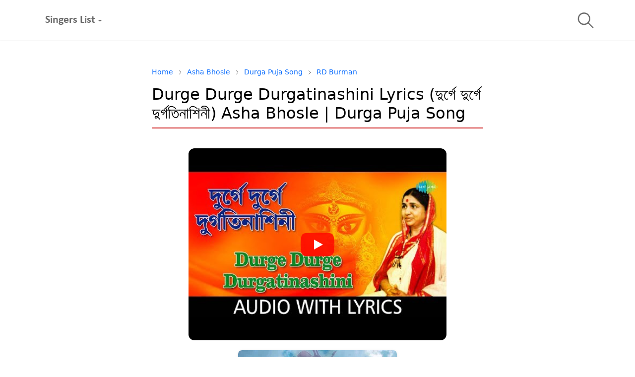

--- FILE ---
content_type: text/html; charset=UTF-8
request_url: https://www.amarkobita4u.com/2020/09/durge-durge-durgatinashini-lyrics-asha.html
body_size: 57815
content:
<!DOCTYPE html>
<html dir='ltr' lang='bn' xmlns='http://www.w3.org/1999/xhtml' xmlns:b='http://www.google.com/2005/gml/b' xmlns:data='http://www.google.com/2005/gml/data' xmlns:expr='http://www.google.com/2005/gml/expr'><head>
<meta content='text/html; charset=UTF-8' http-equiv='Content-Type'/>
<script type='text/javascript'>
      //<![CDATA[
        function rmurl(url, replaceHistory){
          return url
            .replace(/\?m=0|&m=0|\?m=1|&m=1/g, "")
            .replace(/$/, function(u){ 
              if (u && replaceHistory) 
                window.history.replaceState({}, document.title, u);
              return u;
            });
        }
        const currentUrl = rmurl(location.href, true);

        if (localStorage.getItem("theme") === "dark") {
          document.documentElement.classList.add("dark-mode");
        }
      //]]>
      </script>
<!-- Google Analytics - Load on User Interaction -->
<script>
  function loadGAScript(){
    var gtagScript = document.createElement('script');
    gtagScript.src = "https://www.googletagmanager.com/gtag/js?id=UA-113353644-1";
    gtagScript.async = true;
    document.head.appendChild(gtagScript);

    gtagScript.onload = function(){
      window.dataLayer = window.dataLayer || [];
      function gtag(){dataLayer.push(arguments);}
      gtag('js', new Date());
      gtag('config', 'UA-113353644-1');
    };
  }

  // Delay loading until user scrolls or clicks
  window.addEventListener('scroll', loadGAScript, { once: true });
  window.addEventListener('click', loadGAScript, { once: true });
</script>
<meta content='text/html; charset=UTF-8' http-equiv='Content-Type'/>
<meta content='width=device-width, initial-scale=1' name='viewport'/>
<!-- Primary Meta Tags -->
<link href='https://www.amarkobita4u.com/2020/09/durge-durge-durgatinashini-lyrics-asha.html' rel='canonical'/>
<meta content='https://www.amarkobita4u.com/2020/09/durge-durge-durgatinashini-lyrics-asha.html' property='og:url'/>
<meta content='Amarkobita4u: Bengali Lyrics &amp; Poems (বাংলা গান ও কবিতা) Team' name='author'/>
<meta content='Amarkobita4u: Bengali Lyrics &amp; Poems (বাংলা গান ও কবিতা)' name='application-name'/>
<meta content='general' name='rating'/>
<!-- Favicon -->
<link href='https://www.amarkobita4u.com/favicon.ico' rel='icon' type='image/x-icon'/>
<!-- Theme Color -->
<meta content='#000000' name='theme-color'/>
<meta content='#000000' name='msapplication-TileColor'/>
<meta content='#000000' name='msapplication-navbutton-color'/>
<meta content='#000000' name='apple-mobile-web-app-status-bar-style'/>
<meta content='yes' name='mobile-web-app-capable'/>
<!-- Title -->
<title>Durge Durge Durgatinashini Lyrics (দ&#2497;র&#2509;গ&#2503; দ&#2497;র&#2509;গ&#2503; দ&#2497;র&#2509;গত&#2495;ন&#2494;শ&#2495;ন&#2496;) Asha Bhosle | Durga Puja Song | Amarkobita4u</title>
<meta content='Durge Durge Durgatinashini Lyrics (দুর্গে দুর্গে দুর্গতিনাশিনী) Asha Bhosle | Durga Puja Song | Amarkobita4u' name='title'/>
<meta content='Durge Durge Durgatinashini Lyrics (দুর্গে দুর্গে দুর্গতিনাশিনী) Asha Bhosle | Durga Puja Song | Amarkobita4u' property='og:title'/>
<meta content='Durge Durge Durgatinashini Lyrics (দুর্গে দুর্গে দুর্গতিনাশিনী) Asha Bhosle | Durga Puja Song | Amarkobita4u' name='twitter:title'/>
<!-- Image -->
<meta content='https://lh3.googleusercontent.com/blogger_img_proxy/AEn0k_shaX727GZdpHqrATF49UnG_TkRVfQR1FCFkNNftLt1N0xhPQe9IyuZOTxH5Ln7GlVk-qO1oSj_JzraOgvz6cy9bjtUVWkNGF92U-UcHWssP6URaQ' property='og:image'/>
<meta content='https://lh3.googleusercontent.com/blogger_img_proxy/AEn0k_shaX727GZdpHqrATF49UnG_TkRVfQR1FCFkNNftLt1N0xhPQe9IyuZOTxH5Ln7GlVk-qO1oSj_JzraOgvz6cy9bjtUVWkNGF92U-UcHWssP6URaQ' name='twitter:image'/>
<!-- Description -->
<meta content='Durge Durge Durgatinashini Lyrics in Bengali. Sung by Asha Bhosle. দুর্গে দুর্গে দুর্গতিনাশিনী
মহিষাসুরমর্দিনী জয় মা দুর্গে .' name='description'/>
<meta content='Durge Durge Durgatinashini Lyrics in Bengali. Sung by Asha Bhosle. দুর্গে দুর্গে দুর্গতিনাশিনী
মহিষাসুরমর্দিনী জয় মা দুর্গে .' property='og:description'/>
<meta content='Durge Durge Durgatinashini Lyrics in Bengali. Sung by Asha Bhosle. দুর্গে দুর্গে দুর্গতিনাশিনী
মহিষাসুরমর্দিনী জয় মা দুর্গে .' name='twitter:description'/>
<!-- Open Graph / Facebook -->
<meta content='' property='fb:app_id'/>
<meta content='' property='article:author'/>
<meta content='website' property='og:type'/>
<meta content='bn' property='og:locale'/>
<meta content='Amarkobita4u: Bengali Lyrics &amp; Poems (বাংলা গান ও কবিতা)' property='og:site_name'/>
<meta content='https://www.amarkobita4u.com/2020/09/durge-durge-durgatinashini-lyrics-asha.html' property='og:url'/>
<meta content='Durge Durge Durgatinashini Lyrics (দুর্গে দুর্গে দুর্গতিনাশিনী) Asha Bhosle | Durga Puja Song' property='og:image:alt'/>
<!-- Twitter -->
<meta content='' name='twitter:site'/>
<meta content='' name='twitter:creator'/>
<meta content='summary_large_image' name='twitter:card'/>
<meta content='https://www.amarkobita4u.com/2020/09/durge-durge-durgatinashini-lyrics-asha.html' name='twitter:url'/>
<meta content='Durge Durge Durgatinashini Lyrics (দুর্গে দুর্গে দুর্গতিনাশিনী) Asha Bhosle | Durga Puja Song' name='twitter:image:alt'/>
<!-- cssssss -->
<link rel="alternate" type="application/atom+xml" title="Amarkobita4u: Bengali Lyrics &amp; Poems (ব&#2494;&#2434;ল&#2494; গ&#2494;ন ও কব&#2495;ত&#2494;) - Atom" href="https://www.amarkobita4u.com/feeds/posts/default" />
<link rel="alternate" type="application/rss+xml" title="Amarkobita4u: Bengali Lyrics &amp; Poems (ব&#2494;&#2434;ল&#2494; গ&#2494;ন ও কব&#2495;ত&#2494;) - RSS" href="https://www.amarkobita4u.com/feeds/posts/default?alt=rss" />
<link rel="service.post" type="application/atom+xml" title="Amarkobita4u: Bengali Lyrics &amp; Poems (ব&#2494;&#2434;ল&#2494; গ&#2494;ন ও কব&#2495;ত&#2494;) - Atom" href="https://www.blogger.com/feeds/326404665953066090/posts/default" />

<link rel="alternate" type="application/atom+xml" title="Amarkobita4u: Bengali Lyrics &amp; Poems (ব&#2494;&#2434;ল&#2494; গ&#2494;ন ও কব&#2495;ত&#2494;) - Atom" href="https://www.amarkobita4u.com/feeds/7493182471204573064/comments/default" />
<link href='https://www.youtube.com' rel='preconnect'/>
<link href='https://i.ytimg.com' rel='preconnect'/>
<script>
// Define WidgetManager early to prevent errors
window._WidgetManager = window._WidgetManager || {
  _PopupConfig: function(){},
  _Init: function(){},
  _SetDataContext: function(){}
};

document.addEventListener("DOMContentLoaded", function(){
  var related = document.getElementById("related-post");
  if(related){
    setTimeout(function(){
      related.style.backgroundImage = "url('https://static.amarkobita4u.com/title-samp-bg.png')";
    }, 1500);
  }
});
</script>
<style type='text/css'>@font-face{font-family:'Calibri';font-style:normal;font-weight:700;font-display:swap;src:url(//fonts.gstatic.com/l/font?kit=J7aanpV-BGlaFfdAjAo9_pxqHw&skey=cd2dd6afe6bf0eb2&v=v15)format('woff2');unicode-range:U+0000-00FF,U+0131,U+0152-0153,U+02BB-02BC,U+02C6,U+02DA,U+02DC,U+0304,U+0308,U+0329,U+2000-206F,U+20AC,U+2122,U+2191,U+2193,U+2212,U+2215,U+FEFF,U+FFFD;}</style>
<style>
   /* Widget content text */
.widget-content {
    background-color: #3a3a3a; /* slightly darker for better contrast */
    color: #ffffff;
}
/* Main widget text */
.widget-content.text-break {
  color: #000000 !important; /* dark text */
}

/* Footer text */
#footer {
  color: #000000 !important;
}
/* Footer links */
#footer a {
  color: #0000EE !important; /* standard blue link */
  text-decoration: underline;
}
/* Links inside widget/footer */
a.text-reset {
    color: #ffcc00; /* deeper yellow for contrast */
    text-decoration: none;
}
a.text-reset:hover {
    color: #ff9900; /* stronger orange */
}

/* Headings in widgets */
.widget-content h2,
.widget-content h3 {
    color: #ffffff;
}

/* Semi-transparent backgrounds -> make opaque for contrast */
a#comment-button {
    background: #3f51b5; /* solid background */
    color: white; /* ensures contrast */
}

/* Light borders adjusted for visibility */
input {
    border: solid 1px #999999; /* darker border */
}

h2.widget-title.position-relative {
    border-bottom: solid #d2b48c; /* darker beige */
}

a.title-link {
    background: rgba(63, 81, 181, 0.15); /* slightly darker tint */
    color: #111111;
}
    
    .post-author.jt-bg-light {
    border-radius: 10px;
    box-shadow: 1px 2px 8px #88888830;
    bottom: 0;
    left: 0;
    width: 100%;
    height: auto;
    opacity: 1;
    transition: all .3s;
    background: linear-gradient(336deg, rgb(245 244 255) 10%, rgba(0, 0, 0, 0) 30%);
}
    a.tttt { display: flex; width: 30px; justify-content: center; padding-bottom: 10px; padding-top: 10px; } .social-ext { margin-bottom: 10px; } .lovebutton-bloggerku { max-width: max-content; display: inline-block; text-align: center; } .lovebutton-bloggerku .inner { text-align: center; display: inline-table; } .lovebutton-bloggerku .icon { padding-top: 13px; } .lovebutton-bloggerku svg { fill: #aaa; transition: all 0.2s; } .lovebutton-bloggerku a:hover svg { fill: #666; } .lovebutton-bloggerku a .active svg { fill: #F44336; } .lovebutton-bloggerku .total { line-height: 30px; font-size: 20px; display: inline; font-size: 12px; position: absolute; top: 11px; background: red; height: 30px; width: 30px; color: white; font-weight: 900; border-radius: 90px; left: 5px; } .lovebutton-bloggerku a { background: #fff; /* border: 1px solid #aaa; */ display: inline-block; /* border-radius: 50%; */ /* width: 50px; */ /* height: 50px; */ /* cursor: pointer; */ float: left; overflow: hidden; /* margin-right: 10px; */ } a.comment-reply.btn.btn-sm.arbitrage-btn-light.rounded-pill.px-4 { background: beige; margin-top: 10px; font-weight: 900; color: blue; } .item-thumbnail.me-3 { /* margin-left: 1rem; */ margin-right: 1rem; padding: 10px; }
    
h2.widget-title.position-relative {
    position: relative;
    padding: 30px 0px 0px 0px;
    border-bottom: solid beige;
    max-width: 1000px;
    margin-right: auto;
    margin-left: auto;
    margin-bottom: 30px;
    color: red;
} .widget-title.position-relative.mb-3.text-uppercase.fw-light { max-width: max-content; padding: 14px; position: absolute; top: 66px; font-size: 20px; font-weight: 900; background: white; } .ratio-1x22 { padding-bottom: 100%; } a.title-link { background: #3f51b514; padding: 10px 20px; border-radius: 90px; text-decoration: none; font-size: 20px; font-weight: 900; color: #212529; display: flex; justify-content: space-around; align-content: space-between; align-items: center; }
#Label1 {
    display: flex;
    padding: 60px 15px 20px;
    max-width: 900px;
    margin-right: auto;
    margin-left: auto;
    justify-content: center;
    align-items: center;
    align-content: space-between;
    border-bottom: solid #e7e7e7;
}

  .alijjjj {
    border-left: solid 1px beige;
    padding-left: 10px;
    margin-left: 10px;
}
    
input.search-action {
    display: flex;
    align-content: stretch;
    margin: auto;
    margin-top: 10px;
}
    input {
    border: solid 1px beige;
    display: flex;
    justify-content: center;
    align-items: center;
    flex-wrap: nowrap;
    flex-direction: column-reverse;
    align-content: space-around;
    padding: 5px 20px;
    margin: 4px;
    border-radius: 9px;
}
#BlogSearch1 {
    display: flex;
    flex-direction: column;
    align-items: center;
    align-content: space-between;
    justify-content: center;
    padding: 60px 10px 0px 10px;
    max-width: 1000px;
    margin-right: auto;
    margin-left: auto;
}
    
    
    span.shareeview {
    background: #e9e9e9;
    display: flex;
    align-items: flex-start;
    height: 36px;
    padding: 0px 10px;
    border-radius: 90px;
    line-height: 2.3;
}
        
    
    #FeaturedPost1 {
    width: 50%;
    float: left;
}
  #related-post {
    margin-left: auto;
    margin-right: auto;
    border-top: solid #00000014 2px;
    padding: 0px 0px 30px 0px;
    background-color: #ffffffcf;
    background-blend-mode: overlay;
}
    .clear { clear: both; } .widget-content.popular-posts { margin-left: auto; max-width: 1028px; margin-right: auto; } .item-post.mb-3 { float: right; flex: 0 0 auto; width: 33.33333%; position: relative; overflow: hidden; transition: 0.3s ease-in-out; display: flex; flex-direction: column-reverse; min-height: 360px; } a#comment-button { background: #3f51b50d; border-radius: 90px; margin-left: auto; margin-right: auto; width: 100%; } .pb-5 { padding-bottom:unset; } a.tttttt { display: flex; width: 30px; justify-content: center; border-bottom: solid 1px #f0fcff59; margin-bottom: 4px; padding-bottom: 8px; } a.ttt { display: flex; width: 30px; justify-content: center; padding-bottom: 10px; border-bottom: solid 1px beige; padding-top: 10px; } .cccccc { width: 30px; position: fixed; top: 20%; left: 0; background: #ffffff; padding: 15px 0px; border-radius: 0px 9px 9px 0px; box-shadow: 0px 5px 20px 0 rgb(0 0 0 / 8%); }
    
 p.social-ext { background: white; padding: 3px 10px; font-weight: 900; border-radius: 9px; font-size: 15px; position: relative; top: 4px; box-shadow: -2px 1px 20px 0 rgb(0 0 0 / 11%); height: 27px; } .entry-meta.mb-3.text-secondary.d-flex.flex-wrap.fw-light { margin-bottom: 10px; display: flex; justify-content: space-between; } .col-lg-8 { flex: 0 0 auto; width: 100%; max-width: 720px; } .d-lg-flex { display: flex!important; justify-content: center; } .avatar-image.me-3.mt-1 { display: none; }
   </style>
<style id='page-skin-1' type='text/css'><!--
/*
-----------------------------------------------
Name		: amarkobita4u.com
Version		: 2
Designer	: Suman Mondal
URL			: www.amarkobita4u.com
-----------------------------------------------
*/
:root {
--bs-font-sans-serif: system-ui,-apple-system,Segoe UI,Helvetica Neue,Arial,Noto Sans,Liberation Sans,sans-serif,Apple Color Emoji,Segoe UI Emoji,Segoe UI Symbol,Noto Color Emoji;
--bs-body-bg: #000000;
--bs-body-color: #686868;
--jt-primary: #ff0000;
--jt-heading-color: #000000;
--jt-heading-link: #000000;
--jt-heading-hover: #ff0000;
--jt-link-color: #3367D6;
--jt-link-hover: #ff0000;
--jt-blockquote: #ff0000;
--jt-btn-primary: #ff0000;
--jt-btn-primary-hover: #efefef;
--jt-btn-light-hover: #000000;
--jt-border-light: #efefef;
--jt-bg-light: #f3f7f9;
--jt-archive-bg: #ffffff;
--jt-nav-color: #686868;
--jt-nav-hover: #ff0000;
--jt-nav-selected: #3367d6;
--jt-dropdown-bg: #ffffff;
--jt-dropdown-color: #686868;
--jt-dropdown-hover: #ff0000;
--jt-dropdown-selected: #3367d6;
--jt-header-bg: #ffffff;
--jt-header-color: #686868;
--jt-header-border: #efefef;
--jt-footer-bg: #FFFFFF;
--jt-footer-color: #9fa6ad;
--jt-footer-link: #9fa6ad;
--jt-footer-border: #efefef;
--jt-socket-bg: #efefef;
--jt-socket-color: #000000;
}
body {
font: normal normal 16px system-ui,-apple-system,Segoe UI,Helvetica Neue,Arial,Noto Sans,Liberation Sans,sans-serif,Apple Color Emoji,Segoe UI Emoji,Segoe UI Symbol,Noto Color Emoji;
color: var(--bs-body-color);
background-color: var(--bs-body-bg);
line-height: 1.5;
-webkit-font-smoothing: antialiased;
-moz-osx-font-smoothing: grayscale;
text-rendering: optimizeLegibility;
}
.h1,.h2,.h3,.h4,.h5,.h6,
h1,h2,h3,h4,h5,h6 {
font: normal bold 40px var(--bs-font-sans-serif);
line-height: 1.2;
}
a {
transition-property: background-color, border-color, color, fill, stroke;
transition-timing-function: cubic-bezier(0.4, 0, 0.2, 1);
transition-duration: .3s;
color: var(--jt-link-color);
}
a:hover {
color: var(--jt-link-hover);
}
.fs-7 {
font-size: 0.875rem;
line-height: 1.25rem;
}
.fs-8 {
font-size: 0.75rem;
line-height: 1rem;
}
.fs-9 {
font-size: 0.7rem;
line-height: 1rem;
}
.btn{
box-shadow: none !important
}
.btn-sm {
min-width: 32px;
min-height: 32px;
}
img,
svg,
iframe {
max-width:100%
}
img {
height:auto;
object-fit:cover;
}
.item-tagttt {
display: flex;
align-content: center;
align-items: center;
position: relative;
margin-left: 48px;
top: -23px;
}
.alert-warning {
color: #fffdf7;
background-color: red;
}
.alert-warning {
color: #856404;
background-color: #fff3cd;
border-color: #ffeeba;
position: relative;
padding: 0.75rem 1.25rem;
margin-bottom: 1rem;
width: 100%;
display: flex;
justify-content: center;
align-items: center;
align-content: space-between;
}
svg.vrftn {
width: 20px;
height: 20px;
position: absolute;
background: white;
border-radius: 99px;
border: solid white;
margin-top: -1px;
margin-left: -10px;
}
svg.vrftnn {
width: 20px;
height: 20px;
position: absolute;
background: white;
border-radius: 99px;
border: solid white;
margin-top: -1px;
z-index: 9;
}
h3.item-title.mb-3 {
font-size: 28px;
}
img.object-cover.lazyload.loaded {
width: 100%;
height: auto;
object-fit: cover;
display: block;
}
img.object-cover.lazyload.loaded {
border: solid 2px black;
}
img.object-cover.lazyload.loaded {
border-radius: 90px; /* Makes the image perfectly circular */
margin-right: 10px; /* Adds spacing */
}
.item-content {
padding: 15px;
}
.pop-bottom {
background-color: white;
animation: 5s cubic-bezier(.60,.04,.98,.335) fadeIn;
box-shadow: 0 -0.125rem 1rem rgb(0 0 0 / 10%);
}
.pop-bottom-toggle{
background-color:var(--jt-popup-bg);
box-shadow:6px -6px 1rem rgba(0,0,0,.1)
}
label {
cursor: pointer;
}
.visually-hidden {
position: unset !important;
}
.form-control:focus {
box-shadow: none;
border-color: var(--jt-primary);
}
.form-control::placeholder {
opacity: .5;
}
.dropdown-toggle::after {
border-width: 0.25em 0.25em 0;
}
.dropdown-menu {
margin: 0;
padding: 0;
}
.ratio:before{
content: none;
}
.ratio-1x1 {
padding-bottom: 60%;
}
.ratio-4x3 {
padding-bottom: 75%;
}
.ratio-16x9 {
padding-bottom: 60.25%;
}
.ratio-21x9 {
padding-bottom: 43%;
}
.object-cover {
object-fit: cover;
}
.jt-text-primary,
.hover-text-primary:hover,
input:checked ~ .check-text-primary {
color: var(--jt-primary)!important
}
.jt-btn-primary,
.jt-btn-outline-primary:hover {
color: #fff;
background-color: var(--jt-btn-primary);
border-color: var(--jt-btn-primary);
}
.jt-btn-light {
color: var(--bs-body-color);
background-color: var(--jt-bg-light);
border-color: var(--jt-bg-light);
}
.jt-btn-light:hover {
color: var(--jt-btn-light-hover);
}
.jt-btn-primary:hover,
.hover-btn-primary:hover,
input:checked + .jt-btn-outline-primary {
color: #fff !important;
background-color: var(--jt-btn-primary-hover)!important;
border-color: var(--jt-btn-primary-hover)!important
}
.jt-btn-outline-primary {
color: var(--jt-btn-primary);
border-color: var(--jt-btn-primary);
}
.jt-bg-primary {
background-color: var(--jt-primary)
}
.jt-bg-light {
background-color: var(--jt-bg-light)
}
.bg-archive {
background-color: var(--jt-archive-bg)
}
.jt-border-light {
border-color: var(--jt-border-light)!important;
}
input:checked ~ .d-block-check {
display: block !important;
}
input:checked ~ .d-none-check {
display: none !important;
}
.dropdown-menu,
.accordion-item,
.accordion-header {
background-color: var(--bs-body-bg);
color: var(--bs-body-color);
border-color: var(--jt-border-light);
}
.lazyload {
transition-property: opacity;
transition-timing-function: cubic-bezier(0.4, 0, 0.2, 1);
transition-duration: .3s;
opacity: 0;
}
.lazyload.loaded {
opacity: 1;
}
pre {
background-color: var(--jt-bg-light);
margin-bottom: 1rem;
padding: 1rem;
font-size: 0.75rem;
}
blockquote {
border: 5px solid #ff00001f;
color: inherit;
font-size: 1.125rem;
margin-bottom: 1.5rem;
margin-top: 1.5rem;
padding: 2rem;
}
.header-animate.header-hidden {
transform: translateY(-100%);
box-shadow: none !important;
}
#header {
&#160; &#160; background-color: var(--jt-header-bg);
&#160; &#160; color: var(--jt-header-color);
&#160; &#160; transition-property: transform;
&#160; &#160; transition-timing-function: cubic-bezier(0.4, 0, 0.2, 1);
&#160; &#160; transition-duration: .3s;
will-change: transform;
&#160; &#160; min-height: 50px;
&#160; &#160; -tw-bg-opacity: 1;
&#160; &#160; opacity: .98;
&#160; &#160; --tw-shadow: 0 1px 2px 0 rgba(0, 0, 0, .05);
&#160; &#160; box-shadow: var(--tw-ring-offset-shadow, 0 0 #0000),var(--tw-ring-shadow, 0 0 #0000),var(--tw-shadow);
&#160; &#160; --tw-backdrop-blur: blur(40px);
&#160; &#160; -webkit-backdrop-filter: var(--tw-backdrop-filter);
&#160; &#160; backdrop-filter: var(--tw-backdrop-filter);
}
.header-social {
border-right: 1px solid var(--jt-header-border);
}
.jt-icon {
display: inline-block;
height: 1.4em;
vertical-align: -0.15em;
width: 1.3em;
fill: none;
stroke: currentColor;
stroke-linecap: round;
stroke-linejoin: round;
stroke-width: 2;
}
.jt-icon-center {
font-family: sans-serif;
}
#search-toggler,
#navbar-toggler {
line-height: 1;
}
#footer {
background-color: var(--jt-footer-bg);
color: var(--jt-footer-color);
border-top: 1px solid var(--jt-footer-border);
}
#socket {
background-color: var(--jt-socket-bg);
color: var(--jt-socket-color);
}
#navbar {
z-index: 9999;
}
#navbar .menu-item {
position: relative;
}
#navbar .nav-link {
min-height: 40px;
}
#navbar .dropdown-toggle {
cursor: pointer;
align-items: center;
display: flex;
}
#navbar.d-block,
#navbar .dropdown-menu,
#navbar .nav-link,
#navbar .dropdown-toggle {
-webkit-transition: .3s;
-ms-transition: .3s;
-o-transition: .3s;
transition: .3s;
}
#navbar .navbar-nav > .menu-item > .nav-link {
font: normal bold 22px Calibri;
line-height: 1.5;
color: var(--jt-nav-color);
}
#navbar .navbar-nav > .menu-item:hover > .nav-link,
#navbar .navbar-nav > .menu-item:hover > .dropdown-toggle {
color: var(--jt-nav-hover);
}
#navbar .navbar-nav > .menu-item > .nav-link.active,
#navbar .navbar-nav > .menu-item > .active ~ .dropdown-toggle {
color: var(--jt-nav-selected);
}
.logo-wrap {
width: 200px;
}
#search-header .dropdown-menu {
background-color: var(--jt-dropdown-bg);
color: var(--jt-dropdown-color);
border-color: var(--jt-header-border);
min-width: 300px;
right: 0;
position: relative;
}
.blog-admin {
display: none;
}
#pagination li + li {
margin-left: 5px;
}
.no-items {
display: none;
}
.feature-image,
.separator,
.tr-caption-container {
margin-bottom: 1rem;
}
.tr-caption-container {
width: 100%;
}
.separator a,
.tr-caption-container a {
margin: 0 !important;
padding: 0 !important;
}
.textpp {
padding: 20px;
border-bottom: solid #00000014 1px;
display: flex;
justify-content: center;
align-content: center;
align-items: stretch;
}
.textppp {
padding: 20px;
display: flex;
justify-content: center;
align-content: center;
align-items: stretch;
}
svg.fs-mb3o.jt-icon {
font-size: 30px;
}
.tr-caption {
font-size: 12px;
font-style: italic;
}
.widget:last-child {
margin-bottom: 0 !important;
}
#post-body .widget {
margin-top: 1.5rem;
}
.item-title {
color: var(--jt-heading-link);
}
.item-title:hover {
color: var(--jt-heading-hover);
}
#comment-editor{
width:100%
}
#footer .widget-title {
text-transform: uppercase;
}
#footer .widget-title,
#sidebar .widget-title {
font-size: 23px !important;
}
#primary .widget-title > span {
background-color: var(--bs-body-bg);
padding-right: 5px;
position: relative;
}
.send-success:not(.loading) .contact-form-msg,
.send-error:not(.loading) .contact-form-msg {
display:block !important;
}
.send-success .contact-form-msg{
border-color: rgba(25,135,84,.3) !important;
}
.send-error .contact-form-msg{
border-color: rgba(255,193,7,.3) !important;
}
.send-success .contact-form-msg:before{
content: attr(data-success);
}
.send-error .contact-form-msg:before{
content: attr(data-error);
}
hr.example-ads:before {
content: "Advertisement here";
}
hr.example-ads {
background-color: var(--jt-bg-light);
border-radius: 0.25rem;
font-size: 0.875rem;
height: auto;
margin: 0;
opacity: 1;
padding: 1.5rem 0;
text-align: center;
}
body > .google-auto-placed {
margin: 0 auto 1.5rem;
max-width: 1108px;
}
.google-auto-placed > ins {
margin: 0 !important;
}
/* TYPOGRAPY */
.h1,h1{font-size:calc(1.375rem + 1.5vw)}
.h2,h2{font-size:calc(1.325rem + .9vw)}
.h3,h3{font-size:calc(1.3rem + .6vw)}
.h4,h4{font-size:calc(1.275rem + .3vw)}
.h5,h5{font-size:18px}
.h6,h6{font-size:16px}
.entry-title {
color: var(--jt-heading-color);
}
.entry-text h1,
.entry-text h2,
.entry-text h3,
.entry-text h4,
.entry-text h5,
.entry-text h6 {
color: var(--jt-heading-color);
padding-top: 1em;
margin-bottom: 1rem;
}
.entry-text li {
margin-bottom: 0.5rem;
}
/* Responsive Style */
@media (min-width: 576px) {
.ratio-sm-4x3 {
padding-bottom: 75%;
}
.ratio-sm-16x9 {
padding-bottom: 56.25%;
}
.border-sm-end {
border-right-width: 1px !important;
border-right-style: solid;
}
#post-pager .next-page {
border-left: 1px solid;
}
}
@media (min-width: 768px) {
.position-md-relative {
position: relative;
}
.border-md-end {
border-right-width: 1px !important;
border-right-style: solid;
}
}
@media (min-width: 992px) {
.border-lg-end {
border-right-width: 1px !important;
border-right-style: solid;
}
#navbar .navbar-nav > .menu-item {
display: flex;
}
#navbar .dropdown-menu {
background-color: var(--jt-dropdown-bg);
margin-top: -10px;
display: block;
opacity: 0;
visibility: hidden;
pointer-events: none;
box-shadow: -2px 2px 20px -5px rgb(0 0 0 / 14%);
top: 100%;
min-width: 150px;
border: none;
}
#navbar .dropdown-menu .nav-link {
padding-right: 20px;
font-size: 15px;
color: var(--jt-dropdown-color);
}
#navbar .dropdown-menu .dropdown-toggle {
position: absolute;
right: 10px;
top: 20px;
}
#navbar .dropdown-menu .dropdown-menu {
left: 100%;
top: -1px;
}
#navbar .dropdown-menu .menu-item:hover > .nav-link,
#navbar .dropdown-menu .menu-item:hover > .dropdown-toggle {
color:  var(--jt-dropdown-hover);
}
#navbar .dropdown-menu .menu-item > .nav-link.active,
#navbar .dropdown-menu .menu-item > .active ~ .dropdown-toggle {
color:  var(--jt-dropdown-selected);
}
#navbar .menu-item:hover > .dropdown-menu {
opacity: 1;
visibility: visible;
pointer-events: unset;
margin: 0;
}
#navbar .navbar-nav > .menu-item > .nav-link {
padding: 1.5rem 1.2rem;
white-space:nowrap;
}
#navbar .navbar-nav > .menu-item > .dropdown-toggle {
bottom: 0;
pointer-events: none;
position: absolute;
right: 5px;
top: 3px;
}
#footer-widget .widget {
margin-bottom: 0 !important;
}
}
@media (min-width: 1200px){
.h1,h1{font-size:40px}
.h2,h2{font-size:26px}
.h3,h3{font-size:22px}
.h4,h4{font-size:20px}
}
@media (max-width: 991.98px) {
input:checked ~ .dropdown-menu {
display: block;
}
input:checked + .dropdown-toggle {
color: var(--jt-dropdown-selected);
}
.logo-wrap {
width: 150px;
}
#search-header .dropdown-menu{
width: 100%;
}
#navbar {
background-color: var(--jt-header-bg);
padding-top: 70px;
padding-bottom: 30px;
position: fixed;
left: 0;
right: 0;
top: 0;
bottom: 0;
width: auto;
}
#navbar.d-block {
opacity: 0;
transform: translateX(-20%);
}
#navbar.show {
transform: translateX(0);
opacity: 1;
}
#navbar .navbar-nav {
max-height: 100%;
overflow-y: auto;
}
#navbar-toggle:checked ~ #header-main #navbar {
display:block;
}
#navbar .nav-link {
border-bottom: 1px solid var(--jt-header-border);
font-size: 16px !important;
color: var(--jt-dropdown-color);
}
#navbar .menu-item:hover > .nav-link {
color: var(--jt-dropdown-hover);
}
#navbar .active > .nav-link {
color: var(--jt-dropdown-selected);
}
#navbar .dropdown-toggle {
border-left: 1px solid var(--jt-header-border);
height: 2.5rem;
padding: 0 1rem;
position: absolute;
right: 0;
top: 0;
}
#navbar .dropdown-menu {
background-color: var(--jt-dropdown-bg);
border: none;
padding-left: 10px;
}
#sidebar {
border-top: 1px solid;
}
}
@media (max-width: 575.98px) {
.feature-posts .item-thumbnail {
margin-bottom: -150px;
}
.item-post.mb-3 { float: none; flex: 0 0 auto; width: 100%; position: relative; overflow: hidden; transition: 0.3s ease-in-out; display: flex; flex-direction: column-reverse; }
.feature-posts .item-thumbnail a {
border-radius: 0 !important;
box-shadow: none !important;
padding-bottom: 75%;
}
.feature-posts .item-content {
background-color: var(--bs-body-bg);
border: 5px solid;
border-radius: 0.25rem;
}
#post-pager .prev-page + .next-page {
border-top: 1px solid;
}
.full-width,
.px-3 .google-auto-placed {
margin-left: -1rem;
margin-right: -1rem;
width: auto !important;
}
.px-3{
padding-right:1rem;
padding-left:1rem
}
#footer-widget .widget {
padding-left: 3rem;
padding-right: 3rem;
text-align: center;
}
}
small.me-222 {
color: #607d8b;
z-index: 9;
font-weight: 500;
text-decoration: none;
position: relative;
top: 3px;
}
#PopularPosts50 {
padding: 20px;
background: #f1f1f1;
max-height: 435px;
overflow: hidden;
overflow: auto;
box-shadow: 1px 2px 8px #88888830;
}
.posictio {
margin-top: 140px;
padding-left: 10px;
background: white;
color: #000;
max-width: 50px;
max-height: 59px;
align-items: center;
box-shadow: -2px -1px 6px #88888866;
border-radius: 0px 16px 0px 0px;
}
small.me-22 {
font-size: 15px;
font-weight: 900;
color: #858585;
border-radius: 90px;
position: relative;
top: 3px;
}
img {
height: auto;
object-fit: cover;
}
.d-flfs-5 {
display: flex;
flex-direction: column;
width: 50px;
background: white;
padding: 10px;
position: fixed;
top: 40%;
left: 0;
}
.post-author.jt-bg-light.rounded {
bottom: 0;
transition: all .3s;
border-bottom: solid 1px black;
background: white;
margin-bottom: 20px;
}
.d-flexp-3 {
display: flex;
flex-direction: column;
align-content: center;
align-items: flex-start;
padding: 30px 10px 0px 10px;
justify-content: center;
flex-wrap: wrap;
}
h3.h5.fw-bold {
font-size: 13px;
}
#Label50 {
padding: 10px;
box-shadow: 1px 2px 8px #88888830;
bottom: 0;
left: 0;
width: 100%;
height: auto;
opacity: 1;
transition: all .3s;
background: linear-gradient(352deg, rgb(245 244 255) 10%, rgba(0, 0, 0, 0) 30%);
border-radius: 7px;
border-top-right-radius: 0;
border-top-left-radius: 0;
}
.item-content.p-4 {
display: flex;
justify-content: flex-end;
align-items: stretch;
flex-direction: column-reverse;
position: relative;
top: -10px;
}
.row-cols-sm-33>* {
flex: 0 0 auto;
width: 48%;
position: relative;
overflow: hidden;
transition: 0.3s ease-in-out;
margin-right: 2%;
align-content: stretch;
font-size: 15px;
}
@charset "UTF-8";/*!
* Bootstrap v5.1.0 (https://getbootstrap.com/)
* Copyright 2011-2021 The Bootstrap Authors
* Copyright 2011-2021 Twitter, Inc.
* Licensed under MIT (https://github.com/twbs/bootstrap/blob/main/license)
*/:root{--bs-blue:#0d6efd;--bs-indigo:#6610f2;--bs-purple:#6f42c1;--bs-pink:#d63384;--bs-red:#dc3545;--bs-orange:#fd7e14;--bs-yellow:#ffc107;--bs-green:#198754;--bs-teal:#20c997;--bs-cyan:#0dcaf0;--bs-white:#fff;--bs-gray:#6c757d;--bs-gray-dark:#343a40;--bs-gray-100:#f8f9fa;--bs-gray-200:#e9ecef;--bs-gray-300:#dee2e6;--bs-gray-400:#ced4da;--bs-gray-500:#adb5bd;--bs-gray-600:#6c757d;--bs-gray-700:#495057;--bs-gray-800:#343a40;--bs-gray-900:#212529;--bs-primary:#0d6efd;--bs-secondary:#6c757d;--bs-success:#198754;--bs-info:#0dcaf0;--bs-warning:#ffc107;--bs-danger:#dc3545;--bs-light:#f8f9fa;--bs-dark:#212529;--bs-primary-rgb:13,110,253;--bs-secondary-rgb:108,117,125;--bs-success-rgb:25,135,84;--bs-info-rgb:13,202,240;--bs-warning-rgb:255,193,7;--bs-danger-rgb:220,53,69;--bs-light-rgb:248,249,250;--bs-dark-rgb:33,37,41;--bs-white-rgb:255,255,255;--bs-black-rgb:0,0,0;--bs-body-rgb:33,37,41;--bs-font-sans-serif:system-ui,-apple-system,"Segoe UI",Roboto,"Helvetica Neue",Arial,"Noto Sans","Liberation Sans",sans-serif,"Apple Color Emoji","Segoe UI Emoji","Segoe UI Symbol","Noto Color Emoji";--bs-font-monospace:SFMono-Regular,Menlo,Monaco,Consolas,"Liberation Mono","Courier New",monospace;--bs-gradient:linear-gradient(180deg, rgba(255, 255, 255, 0.15), rgba(255, 255, 255, 0));--bs-body-font-family:var(--bs-font-sans-serif);--bs-body-font-size:1rem;--bs-body-font-weight:400;--bs-body-line-height:1.5;--bs-body-color:#212529;--bs-body-bg:#fff}*,::after,::before{box-sizing:border-box}@media (prefers-reduced-motion:no-preference){:root{scroll-behavior:smooth}}body{margin:0;font-family:var(--bs-body-font-family);font-size:var(--bs-body-font-size);font-weight:var(--bs-body-font-weight);line-height:var(--bs-body-line-height);color:var(--bs-body-color);text-align:var(--bs-body-text-align);background-color:var(--bs-body-bg);-webkit-text-size-adjust:100%;-webkit-tap-highlight-color:transparent}hr{margin:1rem 0;color:inherit;background-color:currentColor;border:0;opacity:.25}hr:not([size]){}.h1,.h2,.h3,.h4,.h5,.h6,h1,h2,h3,h4,h5,h6{margin-top:0;margin-bottom:.5rem;font-weight:500;line-height:1.2}.h1,h1{font-size:calc(1.375rem + 1.5vw)}@media (min-width:1200px){.h1, h1 {
font-size: 2.5rem;
}
h1.entry-title.mb-4 {
font-size: 25px;
}
}.h2,h2{font-size:calc(1.325rem + .9vw)}@media (min-width:1200px){.h2,h2{font-size:2rem}}.h3,h3{font-size:calc(1.3rem + .6vw)}@media (min-width:1200px){.h3,h3{font-size:1.75rem}}.h4,h4{font-size:calc(1.275rem + .3vw)}@media (min-width:1200px){.h4,h4{font-size:1.5rem}}.h5,h5{font-size:1.25rem}.h6,h6{font-size:1rem}p{margin-top:0;margin-bottom:1rem}abbr[data-bs-original-title],abbr[title]{-webkit-text-decoration:underline dotted;text-decoration:underline dotted;cursor:help;-webkit-text-decoration-skip-ink:none;text-decoration-skip-ink:none}address{margin-bottom:1rem;font-style:normal;line-height:inherit}ol,ul{padding-left:2rem}dl,ol,ul{margin-top:0;margin-bottom:1rem}ol ol,ol ul,ul ol,ul ul{margin-bottom:0}dt{font-weight:700}dd{margin-bottom:.5rem;margin-left:0}blockquote{margin:0 0 1rem}b,strong{font-weight:bolder}.small,small{font-size:.875em}.mark,mark{padding:.2em;background-color:#fcf8e3}sub,sup{position:relative;font-size:.75em;line-height:0;vertical-align:baseline}sub{bottom:-.25em}sup{top:-.5em}a{color:#0d6efd;text-decoration:underline}a:hover{color:#0a58ca}a:not([href]):not([class]),a:not([href]):not([class]):hover{color:inherit;text-decoration:none}code,kbd,pre,samp{font-family:var(--bs-font-monospace);font-size:1em;direction:ltr;unicode-bidi:bidi-override}pre{display:block;margin-top:0;margin-bottom:1rem;overflow:auto;font-size:.875em}pre code{font-size:inherit;color:inherit;word-break:normal}code{font-size:.875em;color:#d63384;word-wrap:break-word}a>code{color:inherit}kbd{padding:.2rem .4rem;font-size:.875em;color:#fff;background-color:#212529;border-radius:.2rem}kbd kbd{padding:0;font-size:1em;font-weight:700}figure{margin:0 0 1rem}img,svg{vertical-align:middle}table{caption-side:bottom;border-collapse:collapse}caption{padding-top:.5rem;padding-bottom:.5rem;color:#6c757d;text-align:left}th{text-align:inherit;text-align:-webkit-match-parent}tbody,td,tfoot,th,thead,tr{border-color:inherit;border-style:solid;border-width:0}label{display:inline-block}button{border-radius:0}button:focus:not(:focus-visible){outline:0}button,input,optgroup,select,textarea{margin:0;font-family:inherit;font-size:inherit;line-height:inherit}button,select{text-transform:none}[role=button]{cursor:pointer}select{word-wrap:normal}select:disabled{opacity:1}[list]::-webkit-calendar-picker-indicator{display:none}[type=button],[type=reset],[type=submit],button{-webkit-appearance:button}[type=button]:not(:disabled),[type=reset]:not(:disabled),[type=submit]:not(:disabled),button:not(:disabled){cursor:pointer}::-moz-focus-inner{padding:0;border-style:none}textarea{resize:vertical}fieldset{min-width:0;padding:0;margin:0;border:0}legend{float:left;width:100%;padding:0;margin-bottom:.5rem;font-size:calc(1.275rem + .3vw);line-height:inherit}@media (min-width:1200px){legend{font-size:1.5rem}}legend+*{clear:left}::-webkit-datetime-edit-day-field,::-webkit-datetime-edit-fields-wrapper,::-webkit-datetime-edit-hour-field,::-webkit-datetime-edit-minute,::-webkit-datetime-edit-month-field,::-webkit-datetime-edit-text,::-webkit-datetime-edit-year-field{padding:0}::-webkit-inner-spin-button{height:auto}[type=search]{outline-offset:-2px;-webkit-appearance:textfield}::-webkit-search-decoration{-webkit-appearance:none}::-webkit-color-swatch-wrapper{padding:0}::file-selector-button{font:inherit}::-webkit-file-upload-button{font:inherit;-webkit-appearance:button}output{display:inline-block}iframe{border:0}summary{display:list-item;cursor:pointer}progress{vertical-align:baseline}[hidden]{display:none!important}.lead{font-size:1.25rem;font-weight:300}.display-1{font-size:calc(1.625rem + 4.5vw);font-weight:300;line-height:1.2}@media (min-width:1200px){.display-1{font-size:5rem}}.display-2{font-size:calc(1.575rem + 3.9vw);font-weight:300;line-height:1.2}@media (min-width:1200px){.display-2{font-size:4.5rem}}.display-3{font-size:calc(1.525rem + 3.3vw);font-weight:300;line-height:1.2}@media (min-width:1200px){.display-3{font-size:4rem}}.display-4{font-size:calc(1.475rem + 2.7vw);font-weight:300;line-height:1.2}@media (min-width:1200px){.display-4{font-size:3.5rem}}.display-5{font-size:calc(1.425rem + 2.1vw);font-weight:300;line-height:1.2}@media (min-width:1200px){.display-5{font-size:3rem}}.display-6{font-size:calc(1.375rem + 1.5vw);font-weight:300;line-height:1.2}@media (min-width:1200px){.display-6{font-size:2.5rem}}.list-unstyled{padding-left:0;list-style:none}.list-inline{padding-left:0;list-style:none}.list-inline-item{display:inline-block}.list-inline-item:not(:last-child){margin-right:.5rem}.initialism{font-size:.875em;text-transform:uppercase}.blockquote{margin-bottom:1rem;font-size:1.25rem}.blockquote>:last-child{margin-bottom:0}.blockquote-footer{margin-top:-1rem;margin-bottom:1rem;font-size:.875em;color:#6c757d}
button.topone {
border: #ffffff00;
background: none;
padding: unset;
}
.blockquote-footer::before{content:"&#8212; "}.img-fluid{max-width:100%;height:auto}.img-thumbnail{padding:.25rem;background-color:#fff;border:1px solid #dee2e6;border-radius:.25rem;max-width:100%;height:auto}.figure{display:inline-block}.figure-img{margin-bottom:.5rem;line-height:1}.figure-caption{font-size:.875em;color:#6c757d}.container,.container-fluid,.container-lg,.container-md,.container-sm,.container-xl,.container-xxl{width:100%;margin-right:auto;margin-left:auto}@media (min-width:576px){.container,.container-sm{max-width:540px}}@media (min-width:768px){.container,.container-md,.container-sm{max-width:720px}}@media (min-width:992px){.container,.container-lg,.container-md,.container-sm{max-width:960px}}@media (min-width:1200px){.container,.container-lg,.container-md,.container-sm,.container-xl{max-width:1168px}}@media (min-width:1400px){.container,.container-lg,.container-md,.container-sm,.container-xl,.container-xxl{max-width:1320px}}.row{--bs-gutter-x:1.5rem;--bs-gutter-y:0;display:flex;flex-wrap:wrap;margin-top:calc(var(--bs-gutter-y) * -1);margin-right:calc(var(--bs-gutter-x) * -.5);margin-left:calc(var(--bs-gutter-x) * -.5)}.row>*{flex-shrink:0;width:100%;max-width:100%;padding-right:calc(var(--bs-gutter-x) * .5);padding-left:calc(var(--bs-gutter-x) * .5);margin-top:var(--bs-gutter-y)}.col{flex:1 0 0%}.row-cols-auto>*{flex:0 0 auto;width:auto}.row-cols-1>*{flex:0 0 auto;width:100%}.row-cols-2>*{flex:0 0 auto;width:50%}.row-cols-3>*{flex:0 0 auto;width:33.3333333333%}.row-cols-4>*{flex:0 0 auto;width:25%}.row-cols-5>*{flex:0 0 auto;width:20%}.row-cols-6>*{flex:0 0 auto;width:16.6666666667%}.col-auto{flex:0 0 auto;width:auto}.col-1{flex:0 0 auto;width:8.33333333%}.col-2{flex:0 0 auto;width:16.66666667%}.col-3{flex:0 0 auto;width:25%}.col-4{flex:0 0 auto;width:33.33333333%}.col-5{flex:0 0 auto;width:41.66666667%}
.col-6 {
display: flex;
border: solid #e5e6ff;
margin: 4px;
padding: 4px 7px;
border-radius: 900px;
font-size: 11px;
justify-content: space-around;
align-items: center;
align-content: space-between;
background: #ffffff;
color: black;
}
h3.item-title.fs-7.mb-2 {
font-size: 28px;
margin: 6px 0 0;
line-height: 1.2;
}
#PopularPosts50 {
padding: 20px;
background: #ffffff;
max-height: 369px;
overflow: hidden;
overflow: auto;
box-shadow: 1px 2px 8px #88888830;
bottom: 0;
left: 0;
width: 100%;
height: auto;
opacity: 1;
transition: all .3s;
background: linear-gradient(352deg, rgb(245 244 255) 10%, rgba(0, 0, 0, 0) 30%);
border-radius: 7px;
border-top-right-radius: 0;
border-top-left-radius: 0;
z-index: 99999;
}
span.ms-1.fw-light.fs-9 {
background: #020202;
padding: 5px 9px;
position: relative;
border-radius: 90px;
top: -12px;
color: white;
font-weight: 900;
}
::-webkit-scrollbar-button {
width: 0;
height: 0;
}
::-webkit-scrollbar-thumb {
background: #dddddd;
min-height: 48px;
min-width: 8px;
}::-webkit-scrollbar {
background: #0000ff00;
height: 8px;
width: 5px;
}
.col-7{flex:0 0 auto;width:58.33333333%}.col-8{flex:0 0 auto;width:66.66666667%}.col-9{flex:0 0 auto;width:75%}.col-10{flex:0 0 auto;width:83.33333333%}.col-11{flex:0 0 auto;width:91.66666667%}.col-12{flex:0 0 auto;width:100%}.offset-1{margin-left:8.33333333%}.offset-2{margin-left:16.66666667%}.offset-3{margin-left:25%}.offset-4{margin-left:33.33333333%}.offset-5{margin-left:41.66666667%}.offset-6{margin-left:50%}.offset-7{margin-left:58.33333333%}.offset-8{margin-left:66.66666667%}.offset-9{margin-left:75%}.offset-10{margin-left:83.33333333%}.offset-11{margin-left:91.66666667%}.g-0,.gx-0{--bs-gutter-x:0}.g-0,.gy-0{--bs-gutter-y:0}.g-1,.gx-1{--bs-gutter-x:0.25rem}.g-1,.gy-1{--bs-gutter-y:0.25rem}.g-2,.gx-2{--bs-gutter-x:0.5rem}.g-2,.gy-2{--bs-gutter-y:0.5rem}.g-3,.gx-3{--bs-gutter-x:1rem}.g-3,.gy-3{--bs-gutter-y:1rem}.g-4,.gx-4{--bs-gutter-x:1.5rem}.g-4,.gy-4{--bs-gutter-y:1.5rem}.g-5,.gx-5{--bs-gutter-x:3rem}.g-5,.gy-5{--bs-gutter-y:3rem}@media (min-width:576px){.col-sm{flex:1 0 0%}.row-cols-sm-auto>*{flex:0 0 auto;width:auto}.row-cols-sm-1>*{flex:0 0 auto;width:100%}
.row-cols-sm-2>* {
flex: 0 0 auto;
width: 33.33333%;
position: relative;
overflow: hidden;
transition: 0.3s ease-in-out;
}
.row-cols-sm-3>*{flex:0 0 auto;width:33.3333333333%}.row-cols-sm-4>*{flex:0 0 auto;width:25%}.row-cols-sm-5>*{flex:0 0 auto;width:20%}.row-cols-sm-6>*{flex:0 0 auto;width:16.6666666667%}.col-sm-auto{flex:0 0 auto;width:auto}.col-sm-1{flex:0 0 auto;width:8.33333333%}.col-sm-2{flex:0 0 auto;width:16.66666667%}.col-sm-3{flex:0 0 auto;width:25%}.col-sm-4{flex:0 0 auto;width:33.33333333%}.col-sm-5{flex:0 0 auto;width:41.66666667%}.col-.col-sm-6 {
flex: 0 0 auto;
width: 100%;
}.col-sm-7{flex:0 0 auto;width:58.33333333%}.col-sm-8{flex:0 0 auto;width:66.66666667%}.col-sm-9{flex:0 0 auto;width:75%}.col-sm-10{flex:0 0 auto;width:83.33333333%}.col-sm-11{flex:0 0 auto;width:91.66666667%}.col-sm-12{flex:0 0 auto;width:100%}.offset-sm-0{margin-left:0}.offset-sm-1{margin-left:8.33333333%}.offset-sm-2{margin-left:16.66666667%}.offset-sm-3{margin-left:25%}.offset-sm-4{margin-left:33.33333333%}.offset-sm-5{margin-left:41.66666667%}.offset-sm-6{margin-left:50%}.offset-sm-7{margin-left:58.33333333%}.offset-sm-8{margin-left:66.66666667%}.offset-sm-9{margin-left:75%}.offset-sm-10{margin-left:83.33333333%}.offset-sm-11{margin-left:91.66666667%}.g-sm-0,.gx-sm-0{--bs-gutter-x:0}.g-sm-0,.gy-sm-0{--bs-gutter-y:0}.g-sm-1,.gx-sm-1{--bs-gutter-x:0.25rem}.g-sm-1,.gy-sm-1{--bs-gutter-y:0.25rem}.g-sm-2,.gx-sm-2{--bs-gutter-x:0.5rem}.g-sm-2,.gy-sm-2{--bs-gutter-y:0.5rem}.g-sm-3,.gx-sm-3{--bs-gutter-x:1rem}.g-sm-3,.gy-sm-3{--bs-gutter-y:1rem}.g-sm-4,.gx-sm-4{--bs-gutter-x:1.5rem}.g-sm-4,.gy-sm-4{--bs-gutter-y:1.5rem}.g-sm-5,.gx-sm-5{--bs-gutter-x:3rem}.g-sm-5,.gy-sm-5{--bs-gutter-y:3rem}}@media (min-width:768px){.col-md{flex:1 0 0%}.row-cols-md-auto>*{flex:0 0 auto;width:auto}.row-cols-md-1>*{flex:0 0 auto;width:100%}.row-cols-md-2>*{flex:0 0 auto;width:50%}.row-cols-md-3>*{flex:0 0 auto;width:33.3333333333%}.row-cols-md-4>*{flex:0 0 auto;width:25%}.row-cols-md-5>*{flex:0 0 auto;width:20%}.row-cols-md-6>*{flex:0 0 auto;width:16.6666666667%}.col-md-auto{flex:0 0 auto;width:auto}.col-md-1{flex:0 0 auto;width:8.33333333%}.col-md-2{flex:0 0 auto;width:16.66666667%}.col-md-3{flex:0 0 auto;width:25%}.col-md-4{flex:0 0 auto;width:33.33333333%}.col-md-5{flex:0 0 auto;width:41.66666667%}.col-md-6{flex:0 0 auto;width:50%}.col-md-7{flex:0 0 auto;width:58.33333333%}.col-md-8{flex:0 0 auto;width:66.66666667%}.col-md-9{flex:0 0 auto;width:75%}.col-md-10{flex:0 0 auto;width:83.33333333%}.col-md-11{flex:0 0 auto;width:91.66666667%}.col-md-12{flex:0 0 auto;width:100%}.offset-md-0{margin-left:0}.offset-md-1{margin-left:8.33333333%}.offset-md-2{margin-left:16.66666667%}.offset-md-3{margin-left:25%}.offset-md-4{margin-left:33.33333333%}.offset-md-5{margin-left:41.66666667%}.offset-md-6{margin-left:50%}.offset-md-7{margin-left:58.33333333%}.offset-md-8{margin-left:66.66666667%}.offset-md-9{margin-left:75%}.offset-md-10{margin-left:83.33333333%}.offset-md-11{margin-left:91.66666667%}.g-md-0,.gx-md-0{--bs-gutter-x:0}.g-md-0,.gy-md-0{--bs-gutter-y:0}.g-md-1,.gx-md-1{--bs-gutter-x:0.25rem}.g-md-1,.gy-md-1{--bs-gutter-y:0.25rem}.g-md-2,.gx-md-2{--bs-gutter-x:0.5rem}.g-md-2,.gy-md-2{--bs-gutter-y:0.5rem}.g-md-3,.gx-md-3{--bs-gutter-x:1rem}.g-md-3,.gy-md-3{--bs-gutter-y:1rem}.g-md-4,.gx-md-4{--bs-gutter-x:1.5rem}.g-md-4,.gy-md-4{--bs-gutter-y:1.5rem}.g-md-5,.gx-md-5{--bs-gutter-x:3rem}.g-md-5,.gy-md-5{--bs-gutter-y:3rem}}@media (min-width:992px){.col-lg{flex:1 0 0%}.row-cols-lg-auto>*{flex:0 0 auto;width:auto}.row-cols-lg-1>*{flex:0 0 auto;width:100%}.row-cols-lg-2>*{flex:0 0 auto;width:50%}.row-cols-lg-3>*{flex:0 0 auto;width:33.3333333333%}.row-cols-lg-4>*{flex:0 0 auto;width:25%}.row-cols-lg-5>*{flex:0 0 auto;width:20%}.row-cols-lg-6>*{flex:0 0 auto;width:16.6666666667%}.col-lg-auto{flex:0 0 auto;width:auto}.col-lg-1{flex:0 0 auto;width:8.33333333%}.col-lg-2{flex:0 0 auto;width:16.66666667%}.col-lg-3{flex:0 0 auto;width:25%}
.col-lg-4{flex:0 0 auto;width:35%}.col-lg-5{flex:0 0 auto;width:41.66666667%}
.col-lg-6{flex:0 0 auto;width:50%}.col-lg-7{flex:0 0 auto;width:58.33333333%}.col-lg-9{flex:0 0 auto;width:75%}.col-lg-10{flex:0 0 auto;width:83.33333333%}.col-lg-11{flex:0 0 auto;width:91.66666667%}.col-lg-12{flex:0 0 auto;width:100%}.offset-lg-0{margin-left:0}.offset-lg-1{margin-left:8.33333333%}.offset-lg-2{margin-left:16.66666667%}.offset-lg-3{margin-left:25%}.offset-lg-4{margin-left:33.33333333%}.offset-lg-5{margin-left:41.66666667%}.offset-lg-6{margin-left:50%}.offset-lg-7{margin-left:58.33333333%}.offset-lg-8{margin-left:66.66666667%}.offset-lg-9{margin-left:75%}.offset-lg-10{margin-left:83.33333333%}.offset-lg-11{margin-left:91.66666667%}.g-lg-0,.gx-lg-0{--bs-gutter-x:0}.g-lg-0,.gy-lg-0{--bs-gutter-y:0}.g-lg-1,.gx-lg-1{--bs-gutter-x:0.25rem}.g-lg-1,.gy-lg-1{--bs-gutter-y:0.25rem}.g-lg-2,.gx-lg-2{--bs-gutter-x:0.5rem}.g-lg-2,.gy-lg-2{--bs-gutter-y:0.5rem}.g-lg-3,.gx-lg-3{--bs-gutter-x:1rem}.g-lg-3,.gy-lg-3{--bs-gutter-y:1rem}.g-lg-4,.gx-lg-4{--bs-gutter-x:1.5rem}.g-lg-4,.gy-lg-4{--bs-gutter-y:1.5rem}.g-lg-5,.gx-lg-5{--bs-gutter-x:3rem}.g-lg-5,.gy-lg-5{--bs-gutter-y:3rem}}@media (min-width:1200px){.col-xl{flex:1 0 0%}.row-cols-xl-auto>*{flex:0 0 auto;width:auto}.row-cols-xl-1>*{flex:0 0 auto;width:100%}.row-cols-xl-2>*{flex:0 0 auto;width:50%}.row-cols-xl-3>*{flex:0 0 auto;width:33.3333333333%}.row-cols-xl-4>*{flex:0 0 auto;width:25%}.row-cols-xl-5>*{flex:0 0 auto;width:20%}.row-cols-xl-6>*{flex:0 0 auto;width:16.6666666667%}.col-xl-auto{flex:0 0 auto;width:auto}.col-xl-1{flex:0 0 auto;width:8.33333333%}.col-xl-2{flex:0 0 auto;width:16.66666667%}.col-xl-3{flex:0 0 auto;width:25%}.col-xl-4{flex:0 0 auto;width:33.33333333%}.col-xl-5{flex:0 0 auto;width:41.66666667%}.col-xl-6{flex:0 0 auto;width:50%}.col-xl-7{flex:0 0 auto;width:58.33333333%}.col-xl-8{flex:0 0 auto;width:66.66666667%}.col-xl-9{flex:0 0 auto;width:75%}.col-xl-10{flex:0 0 auto;width:83.33333333%}.col-xl-11{flex:0 0 auto;width:91.66666667%}.col-xl-12{flex:0 0 auto;width:100%}.offset-xl-0{margin-left:0}.offset-xl-1{margin-left:8.33333333%}.offset-xl-2{margin-left:16.66666667%}.offset-xl-3{margin-left:25%}.offset-xl-4{margin-left:33.33333333%}.offset-xl-5{margin-left:41.66666667%}.offset-xl-6{margin-left:50%}.offset-xl-7{margin-left:58.33333333%}.offset-xl-8{margin-left:66.66666667%}.offset-xl-9{margin-left:75%}.offset-xl-10{margin-left:83.33333333%}.offset-xl-11{margin-left:91.66666667%}.g-xl-0,.gx-xl-0{--bs-gutter-x:0}.g-xl-0,.gy-xl-0{--bs-gutter-y:0}.g-xl-1,.gx-xl-1{--bs-gutter-x:0.25rem}.g-xl-1,.gy-xl-1{--bs-gutter-y:0.25rem}.g-xl-2,.gx-xl-2{--bs-gutter-x:0.5rem}.g-xl-2,.gy-xl-2{--bs-gutter-y:0.5rem}.g-xl-3,.gx-xl-3{--bs-gutter-x:1rem}.g-xl-3,.gy-xl-3{--bs-gutter-y:1rem}.g-xl-4,.gx-xl-4{--bs-gutter-x:1.5rem}.g-xl-4,.gy-xl-4{--bs-gutter-y:1.5rem}.g-xl-5,.gx-xl-5{--bs-gutter-x:3rem}.g-xl-5,.gy-xl-5{--bs-gutter-y:3rem}}@media (min-width:1400px){.col-xxl{flex:1 0 0%}.row-cols-xxl-auto>*{flex:0 0 auto;width:auto}.row-cols-xxl-1>*{flex:0 0 auto;width:100%}.row-cols-xxl-2>*{flex:0 0 auto;width:50%}.row-cols-xxl-3>*{flex:0 0 auto;width:33.3333333333%}.row-cols-xxl-4>*{flex:0 0 auto;width:25%}.row-cols-xxl-5>*{flex:0 0 auto;width:20%}.row-cols-xxl-6>*{flex:0 0 auto;width:16.6666666667%}.col-xxl-auto{flex:0 0 auto;width:auto}.col-xxl-1{flex:0 0 auto;width:8.33333333%}.col-xxl-2{flex:0 0 auto;width:16.66666667%}.col-xxl-3{flex:0 0 auto;width:25%}.col-xxl-4{flex:0 0 auto;width:33.33333333%}.col-xxl-5{flex:0 0 auto;width:41.66666667%}.col-xxl-6{flex:0 0 auto;width:50%}.col-xxl-7{flex:0 0 auto;width:58.33333333%}.col-xxl-8{flex:0 0 auto;width:66.66666667%}.col-xxl-9{flex:0 0 auto;width:75%}.col-xxl-10{flex:0 0 auto;width:83.33333333%}.col-xxl-11{flex:0 0 auto;width:91.66666667%}.col-xxl-12{flex:0 0 auto;width:100%}.offset-xxl-0{margin-left:0}.offset-xxl-1{margin-left:8.33333333%}.offset-xxl-2{margin-left:16.66666667%}.offset-xxl-3{margin-left:25%}.offset-xxl-4{margin-left:33.33333333%}.offset-xxl-5{margin-left:41.66666667%}.offset-xxl-6{margin-left:50%}.offset-xxl-7{margin-left:58.33333333%}.offset-xxl-8{margin-left:66.66666667%}.offset-xxl-9{margin-left:75%}.offset-xxl-10{margin-left:83.33333333%}.offset-xxl-11{margin-left:91.66666667%}.g-xxl-0,.gx-xxl-0{--bs-gutter-x:0}.g-xxl-0,.gy-xxl-0{--bs-gutter-y:0}.g-xxl-1,.gx-xxl-1{--bs-gutter-x:0.25rem}.g-xxl-1,.gy-xxl-1{--bs-gutter-y:0.25rem}.g-xxl-2,.gx-xxl-2{--bs-gutter-x:0.5rem}.g-xxl-2,.gy-xxl-2{--bs-gutter-y:0.5rem}.g-xxl-3,.gx-xxl-3{--bs-gutter-x:1rem}.g-xxl-3,.gy-xxl-3{--bs-gutter-y:1rem}.g-xxl-4,.gx-xxl-4{--bs-gutter-x:1.5rem}.g-xxl-4,.gy-xxl-4{--bs-gutter-y:1.5rem}.g-xxl-5,.gx-xxl-5{--bs-gutter-x:3rem}.g-xxl-5,.gy-xxl-5{--bs-gutter-y:3rem}}.table{--bs-table-bg:transparent;--bs-table-accent-bg:transparent;--bs-table-striped-color:#212529;--bs-table-striped-bg:rgba(0, 0, 0, 0.05);--bs-table-active-color:#212529;--bs-table-active-bg:rgba(0, 0, 0, 0.1);--bs-table-hover-color:#212529;--bs-table-hover-bg:rgba(0, 0, 0, 0.075);width:100%;margin-bottom:1rem;color:#212529;vertical-align:top;border-color:#dee2e6}.table>:not(caption)>*>*{padding:.5rem .5rem;background-color:var(--bs-table-bg);border-bottom-width:1px;box-shadow:inset 0 0 0 9999px var(--bs-table-accent-bg)}.table>tbody{vertical-align:inherit}.table>thead{vertical-align:bottom}.table>:not(:last-child)>:last-child>*{border-bottom-color:currentColor}.caption-top{caption-side:top}.table-sm>:not(caption)>*>*{padding:.25rem .25rem}.table-bordered>:not(caption)>*{border-width:1px 0}.table-bordered>:not(caption)>*>*{border-width:0 1px}.table-borderless>:not(caption)>*>*{border-bottom-width:0}.table-striped>tbody>tr:nth-of-type(odd){--bs-table-accent-bg:var(--bs-table-striped-bg);color:var(--bs-table-striped-color)}.table-active{--bs-table-accent-bg:var(--bs-table-active-bg);color:var(--bs-table-active-color)}.table-hover>tbody>tr:hover{--bs-table-accent-bg:var(--bs-table-hover-bg);color:var(--bs-table-hover-color)}.table-primary{--bs-table-bg:#cfe2ff;--bs-table-striped-bg:#c5d7f2;--bs-table-striped-color:#000;--bs-table-active-bg:#bacbe6;--bs-table-active-color:#000;--bs-table-hover-bg:#bfd1ec;--bs-table-hover-color:#000;color:#000;border-color:#bacbe6}.table-secondary{--bs-table-bg:#e2e3e5;--bs-table-striped-bg:#d7d8da;--bs-table-striped-color:#000;--bs-table-active-bg:#cbccce;--bs-table-active-color:#000;--bs-table-hover-bg:#d1d2d4;--bs-table-hover-color:#000;color:#000;border-color:#cbccce}.table-success{--bs-table-bg:#d1e7dd;--bs-table-striped-bg:#c7dbd2;--bs-table-striped-color:#000;--bs-table-active-bg:#bcd0c7;--bs-table-active-color:#000;--bs-table-hover-bg:#c1d6cc;--bs-table-hover-color:#000;color:#000;border-color:#bcd0c7}.table-info{--bs-table-bg:#cff4fc;--bs-table-striped-bg:#c5e8ef;--bs-table-striped-color:#000;--bs-table-active-bg:#badce3;--bs-table-active-color:#000;--bs-table-hover-bg:#bfe2e9;--bs-table-hover-color:#000;color:#000;border-color:#badce3}.table-warning{--bs-table-bg:#fff3cd;--bs-table-striped-bg:#f2e7c3;--bs-table-striped-color:#000;--bs-table-active-bg:#e6dbb9;--bs-table-active-color:#000;--bs-table-hover-bg:#ece1be;--bs-table-hover-color:#000;color:#000;border-color:#e6dbb9}.table-danger{--bs-table-bg:#f8d7da;--bs-table-striped-bg:#eccccf;--bs-table-striped-color:#000;--bs-table-active-bg:#dfc2c4;--bs-table-active-color:#000;--bs-table-hover-bg:#e5c7ca;--bs-table-hover-color:#000;color:#000;border-color:#dfc2c4}.table-light{--bs-table-bg:#f8f9fa;--bs-table-striped-bg:#ecedee;--bs-table-striped-color:#000;--bs-table-active-bg:#dfe0e1;--bs-table-active-color:#000;--bs-table-hover-bg:#e5e6e7;--bs-table-hover-color:#000;color:#000;border-color:#dfe0e1}.table-dark{--bs-table-bg:#212529;--bs-table-striped-bg:#2c3034;--bs-table-striped-color:#fff;--bs-table-active-bg:#373b3e;--bs-table-active-color:#fff;--bs-table-hover-bg:#323539;--bs-table-hover-color:#fff;color:#fff;border-color:#373b3e}.table-responsive{overflow-x:auto;-webkit-overflow-scrolling:touch}@media (max-width:575.98px){.table-responsive-sm{overflow-x:auto;-webkit-overflow-scrolling:touch}}@media (max-width:767.98px){.table-responsive-md{overflow-x:auto;-webkit-overflow-scrolling:touch}}@media (max-width:991.98px){.table-responsive-lg{overflow-x:auto;-webkit-overflow-scrolling:touch}}@media (max-width:1199.98px){.table-responsive-xl{overflow-x:auto;-webkit-overflow-scrolling:touch}}@media (max-width:1399.98px){.table-responsive-xxl{overflow-x:auto;-webkit-overflow-scrolling:touch}}.form-label{margin-bottom:.5rem}.col-form-label{padding-top:calc(.375rem + 1px);padding-bottom:calc(.375rem + 1px);margin-bottom:0;font-size:inherit;line-height:1.5}.col-form-label-lg{padding-top:calc(.5rem + 1px);padding-bottom:calc(.5rem + 1px);font-size:1.25rem}.col-form-label-sm{padding-top:calc(.25rem + 1px);padding-bottom:calc(.25rem + 1px);font-size:.875rem}.form-text{margin-top:.25rem;font-size:.875em;color:#6c757d}.form-control{display:block;width:100%;padding:.375rem .75rem;font-size:1rem;font-weight:400;line-height:1.5;color:#212529;background-color:#fff;background-clip:padding-box;border:1px solid #ced4da;-webkit-appearance:none;-moz-appearance:none;appearance:none;border-radius:.25rem;transition:border-color .15s ease-in-out,box-shadow .15s ease-in-out}@media (prefers-reduced-motion:reduce){.form-control{transition:none}}.form-control[type=file]{overflow:hidden}.form-control[type=file]:not(:disabled):not([readonly]){cursor:pointer}.form-control:focus{color:#212529;background-color:#fff;border-color:#86b7fe;outline:0;box-shadow:0 0 0 .25rem rgba(13,110,253,.25)}.form-control::-webkit-date-and-time-value{height:1.5em}.form-control::-moz-placeholder{color:#6c757d;opacity:1}.form-control::placeholder{color:#6c757d;opacity:1}.form-control:disabled,.form-control[readonly]{background-color:#e9ecef;opacity:1}.form-control::file-selector-button{padding:.375rem .75rem;margin:-.375rem -.75rem;-webkit-margin-end:.75rem;margin-inline-end:.75rem;color:#212529;background-color:#e9ecef;pointer-events:none;border-color:inherit;border-style:solid;border-width:0;border-inline-end-width:1px;border-radius:0;transition:color .15s ease-in-out,background-color .15s ease-in-out,border-color .15s ease-in-out,box-shadow .15s ease-in-out}@media (prefers-reduced-motion:reduce){.form-control::file-selector-button{transition:none}}.form-control:hover:not(:disabled):not([readonly])::file-selector-button{background-color:#dde0e3}.form-control::-webkit-file-upload-button{padding:.375rem .75rem;margin:-.375rem -.75rem;-webkit-margin-end:.75rem;margin-inline-end:.75rem;color:#212529;background-color:#e9ecef;pointer-events:none;border-color:inherit;border-style:solid;border-width:0;border-inline-end-width:1px;border-radius:0;-webkit-transition:color .15s ease-in-out,background-color .15s ease-in-out,border-color .15s ease-in-out,box-shadow .15s ease-in-out;transition:color .15s ease-in-out,background-color .15s ease-in-out,border-color .15s ease-in-out,box-shadow .15s ease-in-out}@media (prefers-reduced-motion:reduce){.form-control::-webkit-file-upload-button{-webkit-transition:none;transition:none}}.form-control:hover:not(:disabled):not([readonly])::-webkit-file-upload-button{background-color:#dde0e3}.form-control-plaintext{display:block;width:100%;padding:.375rem 0;margin-bottom:0;line-height:1.5;color:#212529;background-color:transparent;border:solid transparent;border-width:1px 0}.form-control-plaintext.form-control-lg,.form-control-plaintext.form-control-sm{padding-right:0;padding-left:0}.form-control-sm{min-height:calc(1.5em + .5rem + 2px);padding:.25rem .5rem;font-size:.875rem;border-radius:.2rem}.form-control-sm::file-selector-button{padding:.25rem .5rem;margin:-.25rem -.5rem;-webkit-margin-end:.5rem;margin-inline-end:.5rem}.form-control-sm::-webkit-file-upload-button{padding:.25rem .5rem;margin:-.25rem -.5rem;-webkit-margin-end:.5rem;margin-inline-end:.5rem}.form-control-lg{min-height:calc(1.5em + 1rem + 2px);padding:.5rem 1rem;font-size:1.25rem;border-radius:.3rem}.form-control-lg::file-selector-button{padding:.5rem 1rem;margin:-.5rem -1rem;-webkit-margin-end:1rem;margin-inline-end:1rem}.form-control-lg::-webkit-file-upload-button{padding:.5rem 1rem;margin:-.5rem -1rem;-webkit-margin-end:1rem;margin-inline-end:1rem}textarea.form-control{min-height:calc(1.5em + .75rem + 2px)}textarea.form-control-sm{min-height:calc(1.5em + .5rem + 2px)}textarea.form-control-lg{min-height:calc(1.5em + 1rem + 2px)}.form-control-color{width:3rem;height:auto;padding:.375rem}.form-control-color:not(:disabled):not([readonly]){cursor:pointer}.form-control-color::-moz-color-swatch{height:1.5em;border-radius:.25rem}.form-control-color::-webkit-color-swatch{height:1.5em;border-radius:.25rem}.form-select{display:block;width:100%;padding:.375rem 2.25rem .375rem .75rem;-moz-padding-start:calc(0.75rem - 3px);font-size:1rem;font-weight:400;line-height:1.5;color:#212529;background-color:#fff;background-image:url("data:image/svg+xml,%3csvg xmlns='http://www.w3.org/2000/svg' viewBox='0 0 16 16'%3e%3cpath fill='none' stroke='%23343a40' stroke-linecap='round' stroke-linejoin='round' stroke-width='2' d='M2 5l6 6 6-6'/%3e%3c/svg%3e");background-repeat:no-repeat;background-position:right .75rem center;background-size:16px 12px;border:1px solid #ced4da;border-radius:.25rem;transition:border-color .15s ease-in-out,box-shadow .15s ease-in-out;-webkit-appearance:none;-moz-appearance:none;appearance:none}@media (prefers-reduced-motion:reduce){.form-select{transition:none}}.form-select:focus{border-color:#86b7fe;outline:0;box-shadow:0 0 0 .25rem rgba(13,110,253,.25)}.form-select[multiple],.form-select[size]:not([size="1"]){padding-right:.75rem;background-image:none}.form-select:disabled{background-color:#e9ecef}.form-select:-moz-focusring{color:transparent;text-shadow:0 0 0 #212529}.form-select-sm{padding-top:.25rem;padding-bottom:.25rem;padding-left:.5rem;font-size:.875rem}.form-select-lg{padding-top:.5rem;padding-bottom:.5rem;padding-left:1rem;font-size:1.25rem}.form-check{display:block;min-height:1.5rem;padding-left:1.5em;margin-bottom:.125rem}.form-check .form-check-input{float:left;margin-left:-1.5em}.form-check-input{width:1em;height:1em;margin-top:.25em;vertical-align:top;background-color:#fff;background-repeat:no-repeat;background-position:center;background-size:contain;border:1px solid rgba(0,0,0,.25);-webkit-appearance:none;-moz-appearance:none;appearance:none;-webkit-print-color-adjust:exact;color-adjust:exact}.form-check-input[type=checkbox]{border-radius:.25em}.form-check-input[type=radio]{border-radius:50%}.form-check-input:active{filter:brightness(90%)}.form-check-input:focus{border-color:#86b7fe;outline:0;box-shadow:0 0 0 .25rem rgba(13,110,253,.25)}.form-check-input:checked{background-color:#0d6efd;border-color:#0d6efd}.form-check-input:checked[type=checkbox]{background-image:url("data:image/svg+xml,%3csvg xmlns='http://www.w3.org/2000/svg' viewBox='0 0 20 20'%3e%3cpath fill='none' stroke='%23fff' stroke-linecap='round' stroke-linejoin='round' stroke-width='3' d='M6 10l3 3l6-6'/%3e%3c/svg%3e")}.form-check-input:checked[type=radio]{background-image:url("data:image/svg+xml,%3csvg xmlns='http://www.w3.org/2000/svg' viewBox='-4 -4 8 8'%3e%3ccircle r='2' fill='%23fff'/%3e%3c/svg%3e")}.form-check-input[type=checkbox]:indeterminate{background-color:#0d6efd;border-color:#0d6efd;background-image:url("data:image/svg+xml,%3csvg xmlns='http://www.w3.org/2000/svg' viewBox='0 0 20 20'%3e%3cpath fill='none' stroke='%23fff' stroke-linecap='round' stroke-linejoin='round' stroke-width='3' d='M6 10h8'/%3e%3c/svg%3e")}.form-check-input:disabled{pointer-events:none;filter:none;opacity:.5}.form-check-input:disabled~.form-check-label,.form-check-input[disabled]~.form-check-label{opacity:.5}.form-switch{padding-left:2.5em}.form-switch .form-check-input{width:2em;margin-left:-2.5em;background-image:url("data:image/svg+xml,%3csvg xmlns='http://www.w3.org/2000/svg' viewBox='-4 -4 8 8'%3e%3ccircle r='3' fill='rgba%280, 0, 0, 0.25%29'/%3e%3c/svg%3e");background-position:left center;border-radius:2em;transition:background-position .15s ease-in-out}@media (prefers-reduced-motion:reduce){.form-switch .form-check-input{transition:none}}.form-switch .form-check-input:focus{background-image:url("data:image/svg+xml,%3csvg xmlns='http://www.w3.org/2000/svg' viewBox='-4 -4 8 8'%3e%3ccircle r='3' fill='%2386b7fe'/%3e%3c/svg%3e")}.form-switch .form-check-input:checked{background-position:right center;background-image:url("data:image/svg+xml,%3csvg xmlns='http://www.w3.org/2000/svg' viewBox='-4 -4 8 8'%3e%3ccircle r='3' fill='%23fff'/%3e%3c/svg%3e")}.form-check-inline{display:inline-block;margin-right:1rem}.btn-check{position:absolute;clip:rect(0,0,0,0);pointer-events:none}.btn-check:disabled+.btn,.btn-check[disabled]+.btn{pointer-events:none;filter:none;opacity:.65}.form-range{width:100%;height:1.5rem;padding:0;background-color:transparent;-webkit-appearance:none;-moz-appearance:none;appearance:none}.form-range:focus{outline:0}.form-range:focus::-webkit-slider-thumb{box-shadow:0 0 0 1px #fff,0 0 0 .25rem rgba(13,110,253,.25)}.form-range:focus::-moz-range-thumb{box-shadow:0 0 0 1px #fff,0 0 0 .25rem rgba(13,110,253,.25)}.form-range::-moz-focus-outer{border:0}.form-range::-webkit-slider-thumb{width:1rem;height:1rem;margin-top:-.25rem;background-color:#0d6efd;border:0;border-radius:1rem;-webkit-transition:background-color .15s ease-in-out,border-color .15s ease-in-out,box-shadow .15s ease-in-out;transition:background-color .15s ease-in-out,border-color .15s ease-in-out,box-shadow .15s ease-in-out;-webkit-appearance:none;appearance:none}@media (prefers-reduced-motion:reduce){.form-range::-webkit-slider-thumb{-webkit-transition:none;transition:none}}.form-range::-webkit-slider-thumb:active{background-color:#b6d4fe}.form-range::-webkit-slider-runnable-track{width:100%;height:.5rem;color:transparent;cursor:pointer;background-color:#dee2e6;border-color:transparent;border-radius:1rem}.form-range::-moz-range-thumb{width:1rem;height:1rem;background-color:#0d6efd;border:0;border-radius:1rem;-moz-transition:background-color .15s ease-in-out,border-color .15s ease-in-out,box-shadow .15s ease-in-out;transition:background-color .15s ease-in-out,border-color .15s ease-in-out,box-shadow .15s ease-in-out;-moz-appearance:none;appearance:none}@media (prefers-reduced-motion:reduce){.form-range::-moz-range-thumb{-moz-transition:none;transition:none}}.form-range::-moz-range-thumb:active{background-color:#b6d4fe}.form-range::-moz-range-track{width:100%;height:.5rem;color:transparent;cursor:pointer;background-color:#dee2e6;border-color:transparent;border-radius:1rem}.form-range:disabled{pointer-events:none}.form-range:disabled::-webkit-slider-thumb{background-color:#adb5bd}.form-range:disabled::-moz-range-thumb{background-color:#adb5bd}.form-floating{position:relative}.form-floating>.form-control,.form-floating>.form-select{height:calc(3.5rem + 2px);line-height:1.25}.form-floating>label{position:absolute;top:0;left:0;height:100%;padding:1rem .75rem;pointer-events:none;border:1px solid transparent;transform-origin:0 0;transition:opacity .1s ease-in-out,transform .1s ease-in-out}@media (prefers-reduced-motion:reduce){.form-floating>label{transition:none}}.form-floating>.form-control{padding:1rem .75rem}.form-floating>.form-control::-moz-placeholder{color:transparent}.form-floating>.form-control::placeholder{color:transparent}.form-floating>.form-control:not(:-moz-placeholder-shown){padding-top:1.625rem;padding-bottom:.625rem}.form-floating>.form-control:focus,.form-floating>.form-control:not(:placeholder-shown){padding-top:1.625rem;padding-bottom:.625rem}.form-floating>.form-control:-webkit-autofill{padding-top:1.625rem;padding-bottom:.625rem}.form-floating>.form-select{padding-top:1.625rem;padding-bottom:.625rem}.form-floating>.form-control:not(:-moz-placeholder-shown)~label{opacity:.65;transform:scale(.85) translateY(-.5rem) translateX(.15rem)}.form-floating>.form-control:focus~label,.form-floating>.form-control:not(:placeholder-shown)~label,.form-floating>.form-select~label{opacity:.65;transform:scale(.85) translateY(-.5rem) translateX(.15rem)}.form-floating>.form-control:-webkit-autofill~label{opacity:.65;transform:scale(.85) translateY(-.5rem) translateX(.15rem)}.input-group{position:relative;display:flex;flex-wrap:wrap;align-items:stretch;width:100%}.input-group>.form-control,.input-group>.form-select{position:relative;flex:1 1 auto;width:1%;min-width:0}.input-group>.form-control:focus,.input-group>.form-select:focus{z-index:3}.input-group .btn{position:relative;z-index:2}.input-group .btn:focus{z-index:3}.input-group-text{display:flex;align-items:center;padding:.375rem .75rem;font-size:1rem;font-weight:400;line-height:1.5;color:#212529;text-align:center;white-space:nowrap;background-color:#e9ecef;border:1px solid #ced4da;border-radius:.25rem}.input-group-lg>.btn,.input-group-lg>.form-control,.input-group-lg>.form-select,.input-group-lg>.input-group-text{padding:.5rem 1rem;font-size:1.25rem;border-radius:.3rem}.input-group-sm>.btn,.input-group-sm>.form-control,.input-group-sm>.form-select,.input-group-sm>.input-group-text{padding:.25rem .5rem;font-size:.875rem;border-radius:.2rem}.input-group-lg>.form-select,.input-group-sm>.form-select{padding-right:3rem}.input-group:not(.has-validation)>.dropdown-toggle:nth-last-child(n+3),.input-group:not(.has-validation)>:not(:last-child):not(.dropdown-toggle):not(.dropdown-menu){border-top-right-radius:0;border-bottom-right-radius:0}.input-group.has-validation>.dropdown-toggle:nth-last-child(n+4),.input-group.has-validation>:nth-last-child(n+3):not(.dropdown-toggle):not(.dropdown-menu){border-top-right-radius:0;border-bottom-right-radius:0}.input-group>:not(:first-child):not(.dropdown-menu):not(.valid-tooltip):not(.valid-feedback):not(.invalid-tooltip):not(.invalid-feedback){margin-left:-1px;border-top-left-radius:0;border-bottom-left-radius:0}.valid-feedback{display:none;width:100%;margin-top:.25rem;font-size:.875em;color:#198754}.valid-tooltip{position:absolute;top:100%;z-index:5;display:none;max-width:100%;padding:.25rem .5rem;margin-top:.1rem;font-size:.875rem;color:#fff;background-color:rgba(25,135,84,.9);border-radius:.25rem}.is-valid~.valid-feedback,.is-valid~.valid-tooltip,.was-validated :valid~.valid-feedback,.was-validated :valid~.valid-tooltip{display:block}.form-control.is-valid,.was-validated .form-control:valid{border-color:#198754;padding-right:calc(1.5em + .75rem);background-image:url("data:image/svg+xml,%3csvg xmlns='http://www.w3.org/2000/svg' viewBox='0 0 8 8'%3e%3cpath fill='%23198754' d='M2.3 6.73L.6 4.53c-.4-1.04.46-1.4 1.1-.8l1.1 1.4 3.4-3.8c.6-.63 1.6-.27 1.2.7l-4 4.6c-.43.5-.8.4-1.1.1z'/%3e%3c/svg%3e");background-repeat:no-repeat;background-position:right calc(.375em + .1875rem) center;background-size:calc(.75em + .375rem) calc(.75em + .375rem)}.form-control.is-valid:focus,.was-validated .form-control:valid:focus{border-color:#198754;box-shadow:0 0 0 .25rem rgba(25,135,84,.25)}.was-validated textarea.form-control:valid,textarea.form-control.is-valid{padding-right:calc(1.5em + .75rem);background-position:top calc(.375em + .1875rem) right calc(.375em + .1875rem)}.form-select.is-valid,.was-validated .form-select:valid{border-color:#198754}.form-select.is-valid:not([multiple]):not([size]),.form-select.is-valid:not([multiple])[size="1"],.was-validated .form-select:valid:not([multiple]):not([size]),.was-validated .form-select:valid:not([multiple])[size="1"]{padding-right:4.125rem;background-image:url("data:image/svg+xml,%3csvg xmlns='http://www.w3.org/2000/svg' viewBox='0 0 16 16'%3e%3cpath fill='none' stroke='%23343a40' stroke-linecap='round' stroke-linejoin='round' stroke-width='2' d='M2 5l6 6 6-6'/%3e%3c/svg%3e"),url("data:image/svg+xml,%3csvg xmlns='http://www.w3.org/2000/svg' viewBox='0 0 8 8'%3e%3cpath fill='%23198754' d='M2.3 6.73L.6 4.53c-.4-1.04.46-1.4 1.1-.8l1.1 1.4 3.4-3.8c.6-.63 1.6-.27 1.2.7l-4 4.6c-.43.5-.8.4-1.1.1z'/%3e%3c/svg%3e");background-position:right .75rem center,center right 2.25rem;background-size:16px 12px,calc(.75em + .375rem) calc(.75em + .375rem)}.form-select.is-valid:focus,.was-validated .form-select:valid:focus{border-color:#198754;box-shadow:0 0 0 .25rem rgba(25,135,84,.25)}.form-check-input.is-valid,.was-validated .form-check-input:valid{border-color:#198754}.form-check-input.is-valid:checked,.was-validated .form-check-input:valid:checked{background-color:#198754}.form-check-input.is-valid:focus,.was-validated .form-check-input:valid:focus{box-shadow:0 0 0 .25rem rgba(25,135,84,.25)}.form-check-input.is-valid~.form-check-label,.was-validated .form-check-input:valid~.form-check-label{color:#198754}.form-check-inline .form-check-input~.valid-feedback{margin-left:.5em}.input-group .form-control.is-valid,.input-group .form-select.is-valid,.was-validated .input-group .form-control:valid,.was-validated .input-group .form-select:valid{z-index:1}.input-group .form-control.is-valid:focus,.input-group .form-select.is-valid:focus,.was-validated .input-group .form-control:valid:focus,.was-validated .input-group .form-select:valid:focus{z-index:3}.invalid-feedback{display:none;width:100%;margin-top:.25rem;font-size:.875em;color:#dc3545}.invalid-tooltip{position:absolute;top:100%;z-index:5;display:none;max-width:100%;padding:.25rem .5rem;margin-top:.1rem;font-size:.875rem;color:#fff;background-color:rgba(220,53,69,.9);border-radius:.25rem}.is-invalid~.invalid-feedback,.is-invalid~.invalid-tooltip,.was-validated :invalid~.invalid-feedback,.was-validated :invalid~.invalid-tooltip{display:block}.form-control.is-invalid,.was-validated .form-control:invalid{border-color:#dc3545;padding-right:calc(1.5em + .75rem);background-image:url("data:image/svg+xml,%3csvg xmlns='http://www.w3.org/2000/svg' viewBox='0 0 12 12' width='12' height='12' fill='none' stroke='%23dc3545'%3e%3ccircle cx='6' cy='6' r='4.5'/%3e%3cpath stroke-linejoin='round' d='M5.8 3.6h.4L6 6.5z'/%3e%3ccircle cx='6' cy='8.2' r='.6' fill='%23dc3545' stroke='none'/%3e%3c/svg%3e");background-repeat:no-repeat;background-position:right calc(.375em + .1875rem) center;background-size:calc(.75em + .375rem) calc(.75em + .375rem)}.form-control.is-invalid:focus,.was-validated .form-control:invalid:focus{border-color:#dc3545;box-shadow:0 0 0 .25rem rgba(220,53,69,.25)}.was-validated textarea.form-control:invalid,textarea.form-control.is-invalid{padding-right:calc(1.5em + .75rem);background-position:top calc(.375em + .1875rem) right calc(.375em + .1875rem)}.form-select.is-invalid,.was-validated .form-select:invalid{border-color:#dc3545}.form-select.is-invalid:not([multiple]):not([size]),.form-select.is-invalid:not([multiple])[size="1"],.was-validated .form-select:invalid:not([multiple]):not([size]),.was-validated .form-select:invalid:not([multiple])[size="1"]{padding-right:4.125rem;background-image:url("data:image/svg+xml,%3csvg xmlns='http://www.w3.org/2000/svg' viewBox='0 0 16 16'%3e%3cpath fill='none' stroke='%23343a40' stroke-linecap='round' stroke-linejoin='round' stroke-width='2' d='M2 5l6 6 6-6'/%3e%3c/svg%3e"),url("data:image/svg+xml,%3csvg xmlns='http://www.w3.org/2000/svg' viewBox='0 0 12 12' width='12' height='12' fill='none' stroke='%23dc3545'%3e%3ccircle cx='6' cy='6' r='4.5'/%3e%3cpath stroke-linejoin='round' d='M5.8 3.6h.4L6 6.5z'/%3e%3ccircle cx='6' cy='8.2' r='.6' fill='%23dc3545' stroke='none'/%3e%3c/svg%3e");background-position:right .75rem center,center right 2.25rem;background-size:16px 12px,calc(.75em + .375rem) calc(.75em + .375rem)}.form-select.is-invalid:focus,.was-validated .form-select:invalid:focus{border-color:#dc3545;box-shadow:0 0 0 .25rem rgba(220,53,69,.25)}.form-check-input.is-invalid,.was-validated .form-check-input:invalid{border-color:#dc3545}.form-check-input.is-invalid:checked,.was-validated .form-check-input:invalid:checked{background-color:#dc3545}.form-check-input.is-invalid:focus,.was-validated .form-check-input:invalid:focus{box-shadow:0 0 0 .25rem rgba(220,53,69,.25)}.form-check-input.is-invalid~.form-check-label,.was-validated .form-check-input:invalid~.form-check-label{color:#dc3545}.form-check-inline .form-check-input~.invalid-feedback{margin-left:.5em}.input-group .form-control.is-invalid,.input-group .form-select.is-invalid,.was-validated .input-group .form-control:invalid,.was-validated .input-group .form-select:invalid{z-index:2}.input-group .form-control.is-invalid:focus,.input-group .form-select.is-invalid:focus,.was-validated .input-group .form-control:invalid:focus,.was-validated .input-group .form-select:invalid:focus{z-index:3}.btn{display:inline-block;font-weight:400;line-height:1.5;color:#212529;text-align:center;text-decoration:none;vertical-align:middle;cursor:pointer;-webkit-user-select:none;-moz-user-select:none;user-select:none;background-color:transparent;border:1px solid transparent;padding:.375rem .75rem;font-size:1rem;border-radius:.25rem;transition:color .15s ease-in-out,background-color .15s ease-in-out,border-color .15s ease-in-out,box-shadow .15s ease-in-out}@media (prefers-reduced-motion:reduce){.btn{transition:none}}.btn:hover{color:#212529}.btn-check:focus+.btn,.btn:focus{outline:0;box-shadow:0 0 0 .25rem rgba(13,110,253,.25)}.btn.disabled,.btn:disabled,fieldset:disabled .btn{pointer-events:none;opacity:.65}.btn-primary{color:#fff;background-color:#0d6efd;border-color:#0d6efd}.btn-primary:hover{color:#fff;background-color:#0b5ed7;border-color:#0a58ca}.btn-check:focus+.btn-primary,.btn-primary:focus{color:#fff;background-color:#0b5ed7;border-color:#0a58ca;box-shadow:0 0 0 .25rem rgba(49,132,253,.5)}.btn-check:active+.btn-primary,.btn-check:checked+.btn-primary,.btn-primary.active,.btn-primary:active,.show>.btn-primary.dropdown-toggle{color:#fff;background-color:#0a58ca;border-color:#0a53be}.btn-check:active+.btn-primary:focus,.btn-check:checked+.btn-primary:focus,.btn-primary.active:focus,.btn-primary:active:focus,.show>.btn-primary.dropdown-toggle:focus{box-shadow:0 0 0 .25rem rgba(49,132,253,.5)}.btn-primary.disabled,.btn-primary:disabled{color:#fff;background-color:#0d6efd;border-color:#0d6efd}.btn-secondary{color:#fff;background-color:#6c757d;border-color:#6c757d}
.btn-secondary:hover{color:#fff;background-color:#5c636a;border-color:#565e64}
.btn-check:focus+.btn-secondary,.btn-secondary:focus{color:#fff;background-color:#5c636a;border-color:#565e64;box-shadow:0 0 0 .25rem rgba(130,138,145,.5)}.btn-check:active+.btn-secondary,.btn-check:checked+.btn-secondary,.btn-secondary.active,.btn-secondary:active,.show>.btn-secondary.dropdown-toggle{color:#fff;background-color:#565e64;border-color:#51585e}.btn-check:active+.btn-secondary:focus,.btn-check:checked+.btn-secondary:focus,.btn-secondary.active:focus,.btn-secondary:active:focus,.show>.btn-secondary.dropdown-toggle:focus{box-shadow:0 0 0 .25rem rgba(130,138,145,.5)}.btn-secondary.disabled,.btn-secondary:disabled{color:#fff;background-color:#6c757d;border-color:#6c757d}.btn-success{color:#fff;background-color:#198754;border-color:#198754}.btn-success:hover{color:#fff;background-color:#157347;border-color:#146c43}.btn-check:focus+.btn-success,.btn-success:focus{color:#fff;background-color:#157347;border-color:#146c43;box-shadow:0 0 0 .25rem rgba(60,153,110,.5)}.btn-check:active+.btn-success,.btn-check:checked+.btn-success,.btn-success.active,.btn-success:active,.show>.btn-success.dropdown-toggle{color:#fff;background-color:#146c43;border-color:#13653f}.btn-check:active+.btn-success:focus,.btn-check:checked+.btn-success:focus,.btn-success.active:focus,.btn-success:active:focus,.show>.btn-success.dropdown-toggle:focus{box-shadow:0 0 0 .25rem rgba(60,153,110,.5)}.btn-success.disabled,.btn-success:disabled{color:#fff;background-color:#198754;border-color:#198754}.btn-info{color:#000;background-color:#0dcaf0;border-color:#0dcaf0}.btn-info:hover{color:#000;background-color:#31d2f2;border-color:#25cff2}.btn-check:focus+.btn-info,.btn-info:focus{color:#000;background-color:#31d2f2;border-color:#25cff2;box-shadow:0 0 0 .25rem rgba(11,172,204,.5)}.btn-check:active+.btn-info,.btn-check:checked+.btn-info,.btn-info.active,.btn-info:active,.show>.btn-info.dropdown-toggle{color:#000;background-color:#3dd5f3;border-color:#25cff2}.btn-check:active+.btn-info:focus,.btn-check:checked+.btn-info:focus,.btn-info.active:focus,.btn-info:active:focus,.show>.btn-info.dropdown-toggle:focus{box-shadow:0 0 0 .25rem rgba(11,172,204,.5)}.btn-info.disabled,.btn-info:disabled{color:#000;background-color:#0dcaf0;border-color:#0dcaf0}.btn-warning{color:#000;background-color:#ffc107;border-color:#ffc107}.btn-warning:hover{color:#000;background-color:#ffca2c;border-color:#ffc720}.btn-check:focus+.btn-warning,.btn-warning:focus{color:#000;background-color:#ffca2c;border-color:#ffc720;box-shadow:0 0 0 .25rem rgba(217,164,6,.5)}.btn-check:active+.btn-warning,.btn-check:checked+.btn-warning,.btn-warning.active,.btn-warning:active,.show>.btn-warning.dropdown-toggle{color:#000;background-color:#ffcd39;border-color:#ffc720}.btn-check:active+.btn-warning:focus,.btn-check:checked+.btn-warning:focus,.btn-warning.active:focus,.btn-warning:active:focus,.show>.btn-warning.dropdown-toggle:focus{box-shadow:0 0 0 .25rem rgba(217,164,6,.5)}.btn-warning.disabled,.btn-warning:disabled{color:#000;background-color:#ffc107;border-color:#ffc107}.btn-danger{color:#fff;background-color:#dc3545;border-color:#dc3545}.btn-danger:hover{color:#fff;background-color:#bb2d3b;border-color:#b02a37}.btn-check:focus+.btn-danger,.btn-danger:focus{color:#fff;background-color:#bb2d3b;border-color:#b02a37;box-shadow:0 0 0 .25rem rgba(225,83,97,.5)}.btn-check:active+.btn-danger,.btn-check:checked+.btn-danger,.btn-danger.active,.btn-danger:active,.show>.btn-danger.dropdown-toggle{color:#fff;background-color:#b02a37;border-color:#a52834}.btn-check:active+.btn-danger:focus,.btn-check:checked+.btn-danger:focus,.btn-danger.active:focus,.btn-danger:active:focus,.show>.btn-danger.dropdown-toggle:focus{box-shadow:0 0 0 .25rem rgba(225,83,97,.5)}.btn-danger.disabled,.btn-danger:disabled{color:#fff;background-color:#dc3545;border-color:#dc3545}.btn-light{color:#000;background-color:#f8f9fa;border-color:#f8f9fa}.btn-light:hover{color:#000;background-color:#f9fafb;border-color:#f9fafb}.btn-check:focus+.btn-light,.btn-light:focus{color:#000;background-color:#f9fafb;border-color:#f9fafb;box-shadow:0 0 0 .25rem rgba(211,212,213,.5)}.btn-check:active+.btn-light,.btn-check:checked+.btn-light,.btn-light.active,.btn-light:active,.show>.btn-light.dropdown-toggle{color:#000;background-color:#f9fafb;border-color:#f9fafb}.btn-check:active+.btn-light:focus,.btn-check:checked+.btn-light:focus,.btn-light.active:focus,.btn-light:active:focus,.show>.btn-light.dropdown-toggle:focus{box-shadow:0 0 0 .25rem rgba(211,212,213,.5)}.btn-light.disabled,.btn-light:disabled{color:#000;background-color:#f8f9fa;border-color:#f8f9fa}.btn-dark{color:#fff;background-color:#212529;border-color:#212529}.btn-dark:hover{color:#fff;background-color:#1c1f23;border-color:#1a1e21}.btn-check:focus+.btn-dark,.btn-dark:focus{color:#fff;background-color:#1c1f23;border-color:#1a1e21;box-shadow:0 0 0 .25rem rgba(66,70,73,.5)}.btn-check:active+.btn-dark,.btn-check:checked+.btn-dark,.btn-dark.active,.btn-dark:active,.show>.btn-dark.dropdown-toggle{color:#fff;background-color:#1a1e21;border-color:#191c1f}.btn-check:active+.btn-dark:focus,.btn-check:checked+.btn-dark:focus,.btn-dark.active:focus,.btn-dark:active:focus,.show>.btn-dark.dropdown-toggle:focus{box-shadow:0 0 0 .25rem rgba(66,70,73,.5)}.btn-dark.disabled,.btn-dark:disabled{color:#fff;background-color:#212529;border-color:#212529}.btn-outline-primary{color:#0d6efd;border-color:#0d6efd}.btn-outline-primary:hover{color:#fff;background-color:#0d6efd;border-color:#0d6efd}.btn-check:focus+.btn-outline-primary,.btn-outline-primary:focus{box-shadow:0 0 0 .25rem rgba(13,110,253,.5)}.btn-check:active+.btn-outline-primary,.btn-check:checked+.btn-outline-primary,.btn-outline-primary.active,.btn-outline-primary.dropdown-toggle.show,.btn-outline-primary:active{color:#fff;background-color:#0d6efd;border-color:#0d6efd}.btn-check:active+.btn-outline-primary:focus,.btn-check:checked+.btn-outline-primary:focus,.btn-outline-primary.active:focus,.btn-outline-primary.dropdown-toggle.show:focus,.btn-outline-primary:active:focus{box-shadow:0 0 0 .25rem rgba(13,110,253,.5)}.btn-outline-primary.disabled,.btn-outline-primary:disabled{color:#0d6efd;background-color:transparent}.btn-outline-secondary{color:#6c757d;border-color:#6c757d}.btn-outline-secondary:hover{color:#fff;background-color:#6c757d;border-color:#6c757d}.btn-check:focus+.btn-outline-secondary,.btn-outline-secondary:focus{box-shadow:0 0 0 .25rem rgba(108,117,125,.5)}.btn-check:active+.btn-outline-secondary,.btn-check:checked+.btn-outline-secondary,.btn-outline-secondary.active,.btn-outline-secondary.dropdown-toggle.show,.btn-outline-secondary:active{color:#fff;background-color:#6c757d;border-color:#6c757d}.btn-check:active+.btn-outline-secondary:focus,.btn-check:checked+.btn-outline-secondary:focus,.btn-outline-secondary.active:focus,.btn-outline-secondary.dropdown-toggle.show:focus,.btn-outline-secondary:active:focus{box-shadow:0 0 0 .25rem rgba(108,117,125,.5)}.btn-outline-secondary.disabled,.btn-outline-secondary:disabled{color:#6c757d;background-color:transparent}.btn-outline-success{color:#198754;border-color:#198754}.btn-outline-success:hover{color:#fff;background-color:#198754;border-color:#198754}.btn-check:focus+.btn-outline-success,.btn-outline-success:focus{box-shadow:0 0 0 .25rem rgba(25,135,84,.5)}.btn-check:active+.btn-outline-success,.btn-check:checked+.btn-outline-success,.btn-outline-success.active,.btn-outline-success.dropdown-toggle.show,.btn-outline-success:active{color:#fff;background-color:#198754;border-color:#198754}.btn-check:active+.btn-outline-success:focus,.btn-check:checked+.btn-outline-success:focus,.btn-outline-success.active:focus,.btn-outline-success.dropdown-toggle.show:focus,.btn-outline-success:active:focus{box-shadow:0 0 0 .25rem rgba(25,135,84,.5)}.btn-outline-success.disabled,.btn-outline-success:disabled{color:#198754;background-color:transparent}.btn-outline-info{color:#0dcaf0;border-color:#0dcaf0}.btn-outline-info:hover{color:#000;background-color:#0dcaf0;border-color:#0dcaf0}.btn-check:focus+.btn-outline-info,.btn-outline-info:focus{box-shadow:0 0 0 .25rem rgba(13,202,240,.5)}.btn-check:active+.btn-outline-info,.btn-check:checked+.btn-outline-info,.btn-outline-info.active,.btn-outline-info.dropdown-toggle.show,.btn-outline-info:active{color:#000;background-color:#0dcaf0;border-color:#0dcaf0}.btn-check:active+.btn-outline-info:focus,.btn-check:checked+.btn-outline-info:focus,.btn-outline-info.active:focus,.btn-outline-info.dropdown-toggle.show:focus,.btn-outline-info:active:focus{box-shadow:0 0 0 .25rem rgba(13,202,240,.5)}.btn-outline-info.disabled,.btn-outline-info:disabled{color:#0dcaf0;background-color:transparent}.btn-outline-warning{color:#ffc107;border-color:#ffc107}.btn-outline-warning:hover{color:#000;background-color:#ffc107;border-color:#ffc107}.btn-check:focus+.btn-outline-warning,.btn-outline-warning:focus{box-shadow:0 0 0 .25rem rgba(255,193,7,.5)}.btn-check:active+.btn-outline-warning,.btn-check:checked+.btn-outline-warning,.btn-outline-warning.active,.btn-outline-warning.dropdown-toggle.show,.btn-outline-warning:active{color:#000;background-color:#ffc107;border-color:#ffc107}.btn-check:active+.btn-outline-warning:focus,.btn-check:checked+.btn-outline-warning:focus,.btn-outline-warning.active:focus,.btn-outline-warning.dropdown-toggle.show:focus,.btn-outline-warning:active:focus{box-shadow:0 0 0 .25rem rgba(255,193,7,.5)}.btn-outline-warning.disabled,.btn-outline-warning:disabled{color:#ffc107;background-color:transparent}.btn-outline-danger{color:#dc3545;border-color:#dc3545}.btn-outline-danger:hover{color:#fff;background-color:#dc3545;border-color:#dc3545}.btn-check:focus+.btn-outline-danger,.btn-outline-danger:focus{box-shadow:0 0 0 .25rem rgba(220,53,69,.5)}.btn-check:active+.btn-outline-danger,.btn-check:checked+.btn-outline-danger,.btn-outline-danger.active,.btn-outline-danger.dropdown-toggle.show,.btn-outline-danger:active{color:#fff;background-color:#dc3545;border-color:#dc3545}.btn-check:active+.btn-outline-danger:focus,.btn-check:checked+.btn-outline-danger:focus,.btn-outline-danger.active:focus,.btn-outline-danger.dropdown-toggle.show:focus,.btn-outline-danger:active:focus{box-shadow:0 0 0 .25rem rgba(220,53,69,.5)}.btn-outline-danger.disabled,.btn-outline-danger:disabled{color:#dc3545;background-color:transparent}.btn-outline-light{color:#f8f9fa;border-color:#f8f9fa}.btn-outline-light:hover{color:#000;background-color:#f8f9fa;border-color:#f8f9fa}.btn-check:focus+.btn-outline-light,.btn-outline-light:focus{box-shadow:0 0 0 .25rem rgba(248,249,250,.5)}.btn-check:active+.btn-outline-light,.btn-check:checked+.btn-outline-light,.btn-outline-light.active,.btn-outline-light.dropdown-toggle.show,.btn-outline-light:active{color:#000;background-color:#f8f9fa;border-color:#f8f9fa}.btn-check:active+.btn-outline-light:focus,.btn-check:checked+.btn-outline-light:focus,.btn-outline-light.active:focus,.btn-outline-light.dropdown-toggle.show:focus,.btn-outline-light:active:focus{box-shadow:0 0 0 .25rem rgba(248,249,250,.5)}.btn-outline-light.disabled,.btn-outline-light:disabled{color:#f8f9fa;background-color:transparent}.btn-outline-dark{color:#212529;border-color:#212529}.btn-outline-dark:hover{color:#fff;background-color:#212529;border-color:#212529}.btn-check:focus+.btn-outline-dark,.btn-outline-dark:focus{box-shadow:0 0 0 .25rem rgba(33,37,41,.5)}.btn-check:active+.btn-outline-dark,.btn-check:checked+.btn-outline-dark,.btn-outline-dark.active,.btn-outline-dark.dropdown-toggle.show,.btn-outline-dark:active{color:#fff;background-color:#212529;border-color:#212529}.btn-check:active+.btn-outline-dark:focus,.btn-check:checked+.btn-outline-dark:focus,.btn-outline-dark.active:focus,.btn-outline-dark.dropdown-toggle.show:focus,.btn-outline-dark:active:focus{box-shadow:0 0 0 .25rem rgba(33,37,41,.5)}.btn-outline-dark.disabled,.btn-outline-dark:disabled{color:#212529;background-color:transparent}.btn-link{font-weight:400;color:#0d6efd;text-decoration:underline}.btn-link:hover{color:#0a58ca}.btn-link.disabled,.btn-link:disabled{color:#6c757d}.btn-group-lg>.btn,.btn-lg{padding:.5rem 1rem;font-size:1.25rem;border-radius:.3rem}.btn-group-sm>.btn,.btn-sm{padding:.25rem .5rem;font-size:.875rem;border-radius:.2rem}.fade{transition:opacity .15s linear}@media (prefers-reduced-motion:reduce){.fade{transition:none}}.fade:not(.show){opacity:0}.collapse:not(.show){display:none}.collapsing{height:0;overflow:hidden;transition:height .35s ease}@media (prefers-reduced-motion:reduce){.collapsing{transition:none}}.collapsing.collapse-horizontal{width:0;height:auto;transition:width .35s ease}@media (prefers-reduced-motion:reduce){.collapsing.collapse-horizontal{transition:none}}.dropdown,.dropend,.dropstart,.dropup{position:relative}.dropdown-toggle{white-space:nowrap}.dropdown-toggle::after{display:inline-block;margin-left:.255em;vertical-align:.255em;content:"";border-top:.3em solid;border-right:.3em solid transparent;border-bottom:0;border-left:.3em solid transparent}.dropdown-toggle:empty::after{margin-left:0}.dropdown-menu{position:absolute;z-index:1000;display:none;min-width:10rem;padding:.5rem 0;margin:0;font-size:1rem;color:#212529;text-align:left;list-style:none;background-color:#fff;background-clip:padding-box;border:1px solid rgba(0,0,0,.15);border-radius:.25rem}.dropdown-menu[data-bs-popper]{top:100%;left:0;margin-top:.125rem}.dropdown-menu-start{--bs-position:start}.dropdown-menu-start[data-bs-popper]{right:auto;left:0}.dropdown-menu-end{--bs-position:end}.dropdown-menu-end[data-bs-popper]{right:0;left:auto}@media (min-width:576px){.dropdown-menu-sm-start{--bs-position:start}.dropdown-menu-sm-start[data-bs-popper]{right:auto;left:0}.dropdown-menu-sm-end{--bs-position:end}.dropdown-menu-sm-end[data-bs-popper]{right:0;left:auto}}@media (min-width:768px){.dropdown-menu-md-start{--bs-position:start}.dropdown-menu-md-start[data-bs-popper]{right:auto;left:0}.dropdown-menu-md-end{--bs-position:end}.dropdown-menu-md-end[data-bs-popper]{right:0;left:auto}}@media (min-width:992px){.dropdown-menu-lg-start{--bs-position:start}.dropdown-menu-lg-start[data-bs-popper]{right:auto;left:0}.dropdown-menu-lg-end{--bs-position:end}.dropdown-menu-lg-end[data-bs-popper]{right:0;left:auto}}@media (min-width:1200px){.dropdown-menu-xl-start{--bs-position:start}.dropdown-menu-xl-start[data-bs-popper]{right:auto;left:0}.dropdown-menu-xl-end{--bs-position:end}.dropdown-menu-xl-end[data-bs-popper]{right:0;left:auto}}@media (min-width:1400px){.dropdown-menu-xxl-start{--bs-position:start}.dropdown-menu-xxl-start[data-bs-popper]{right:auto;left:0}.dropdown-menu-xxl-end{--bs-position:end}.dropdown-menu-xxl-end[data-bs-popper]{right:0;left:auto}}.dropup .dropdown-menu[data-bs-popper]{top:auto;bottom:100%;margin-top:0;margin-bottom:.125rem}.dropup .dropdown-toggle::after{display:inline-block;margin-left:.255em;vertical-align:.255em;content:"";border-top:0;border-right:.3em solid transparent;border-bottom:.3em solid;border-left:.3em solid transparent}.dropup .dropdown-toggle:empty::after{margin-left:0}.dropend .dropdown-menu[data-bs-popper]{top:0;right:auto;left:100%;margin-top:0;margin-left:.125rem}.dropend .dropdown-toggle::after{display:inline-block;margin-left:.255em;vertical-align:.255em;content:"";border-top:.3em solid transparent;border-right:0;border-bottom:.3em solid transparent;border-left:.3em solid}.dropend .dropdown-toggle:empty::after{margin-left:0}.dropend .dropdown-toggle::after{vertical-align:0}.dropstart .dropdown-menu[data-bs-popper]{top:0;right:100%;left:auto;margin-top:0;margin-right:.125rem}.dropstart .dropdown-toggle::after{display:inline-block;margin-left:.255em;vertical-align:.255em;content:""}.dropstart .dropdown-toggle::after{display:none}.dropstart .dropdown-toggle::before{display:inline-block;margin-right:.255em;vertical-align:.255em;content:"";border-top:.3em solid transparent;border-right:.3em solid;border-bottom:.3em solid transparent}.dropstart .dropdown-toggle:empty::after{margin-left:0}.dropstart .dropdown-toggle::before{vertical-align:0}.dropdown-divider{height:0;margin:.5rem 0;overflow:hidden;border-top:1px solid rgba(0,0,0,.15)}.dropdown-item{display:block;width:100%;padding:.25rem 1rem;clear:both;font-weight:400;color:#212529;text-align:inherit;text-decoration:none;white-space:nowrap;background-color:transparent;border:0}.dropdown-item:focus,.dropdown-item:hover{color:#1e2125;background-color:#e9ecef}.dropdown-item.active,.dropdown-item:active{color:#fff;text-decoration:none;background-color:#0d6efd}.dropdown-item.disabled,.dropdown-item:disabled{color:#adb5bd;pointer-events:none;background-color:transparent}.dropdown-menu.show{display:block}.dropdown-header{display:block;padding:.5rem 1rem;margin-bottom:0;font-size:.875rem;color:#6c757d;white-space:nowrap}.dropdown-item-text{display:block;padding:.25rem 1rem;color:#212529}.dropdown-menu-dark{color:#dee2e6;background-color:#343a40;border-color:rgba(0,0,0,.15)}.dropdown-menu-dark .dropdown-item{color:#dee2e6}.dropdown-menu-dark .dropdown-item:focus,.dropdown-menu-dark .dropdown-item:hover{color:#fff;background-color:rgba(255,255,255,.15)}.dropdown-menu-dark .dropdown-item.active,.dropdown-menu-dark .dropdown-item:active{color:#fff;background-color:#0d6efd}.dropdown-menu-dark .dropdown-item.disabled,.dropdown-menu-dark .dropdown-item:disabled{color:#adb5bd}.dropdown-menu-dark .dropdown-divider{border-color:rgba(0,0,0,.15)}.dropdown-menu-dark .dropdown-item-text{color:#dee2e6}.dropdown-menu-dark .dropdown-header{color:#adb5bd}.btn-group,.btn-group-vertical{position:relative;display:inline-flex;vertical-align:middle}.btn-group-vertical>.btn,.btn-group>.btn{position:relative;flex:1 1 auto}.btn-group-vertical>.btn-check:checked+.btn,.btn-group-vertical>.btn-check:focus+.btn,.btn-group-vertical>.btn.active,.btn-group-vertical>.btn:active,.btn-group-vertical>.btn:focus,.btn-group-vertical>.btn:hover,.btn-group>.btn-check:checked+.btn,.btn-group>.btn-check:focus+.btn,.btn-group>.btn.active,.btn-group>.btn:active,.btn-group>.btn:focus,.btn-group>.btn:hover{z-index:1}.btn-toolbar{display:flex;flex-wrap:wrap;justify-content:flex-start}.btn-toolbar .input-group{width:auto}.btn-group>.btn-group:not(:first-child),.btn-group>.btn:not(:first-child){margin-left:-1px}.btn-group>.btn-group:not(:last-child)>.btn,.btn-group>.btn:not(:last-child):not(.dropdown-toggle){border-top-right-radius:0;border-bottom-right-radius:0}.btn-group>.btn-group:not(:first-child)>.btn,.btn-group>.btn:nth-child(n+3),.btn-group>:not(.btn-check)+.btn{border-top-left-radius:0;border-bottom-left-radius:0}.dropdown-toggle-split{padding-right:.5625rem;padding-left:.5625rem}.dropdown-toggle-split::after,.dropend .dropdown-toggle-split::after,.dropup .dropdown-toggle-split::after{margin-left:0}.dropstart .dropdown-toggle-split::before{margin-right:0}.btn-group-sm>.btn+.dropdown-toggle-split,.btn-sm+.dropdown-toggle-split{padding-right:.375rem;padding-left:.375rem}.btn-group-lg>.btn+.dropdown-toggle-split,.btn-lg+.dropdown-toggle-split{padding-right:.75rem;padding-left:.75rem}.btn-group-vertical{flex-direction:column;align-items:flex-start;justify-content:center}.btn-group-vertical>.btn,.btn-group-vertical>.btn-group{width:100%}.btn-group-vertical>.btn-group:not(:first-child),.btn-group-vertical>.btn:not(:first-child){margin-top:-1px}.btn-group-vertical>.btn-group:not(:last-child)>.btn,.btn-group-vertical>.btn:not(:last-child):not(.dropdown-toggle){border-bottom-right-radius:0;border-bottom-left-radius:0}.btn-group-vertical>.btn-group:not(:first-child)>.btn,.btn-group-vertical>.btn~.btn{border-top-left-radius:0;border-top-right-radius:0}.nav{display:flex;flex-wrap:wrap;padding-left:0;margin-bottom:0;list-style:none}.nav-link{display:block;padding:.5rem 1rem;color:#0d6efd;text-decoration:none;transition:color .15s ease-in-out,background-color .15s ease-in-out,border-color .15s ease-in-out}@media (prefers-reduced-motion:reduce){.nav-link{transition:none}}.nav-link:focus,.nav-link:hover{color:#0a58ca}.nav-link.disabled{color:#6c757d;pointer-events:none;cursor:default}.nav-tabs{border-bottom:1px solid #dee2e6}.nav-tabs .nav-link{margin-bottom:-1px;background:0 0;border:1px solid transparent;border-top-left-radius:.25rem;border-top-right-radius:.25rem}.nav-tabs .nav-link:focus,.nav-tabs .nav-link:hover{border-color:#e9ecef #e9ecef #dee2e6;isolation:isolate}.nav-tabs .nav-link.disabled{color:#6c757d;background-color:transparent;border-color:transparent}.nav-tabs .nav-item.show .nav-link,.nav-tabs .nav-link.active{color:#495057;background-color:#fff;border-color:#dee2e6 #dee2e6 #fff}.nav-tabs .dropdown-menu{margin-top:-1px;border-top-left-radius:0;border-top-right-radius:0}.nav-pills .nav-link{background:0 0;border:0;border-radius:.25rem}.nav-pills .nav-link.active,.nav-pills .show>.nav-link{color:#fff;background-color:#0d6efd}.nav-fill .nav-item,.nav-fill>.nav-link{flex:1 1 auto;text-align:center}.nav-justified .nav-item,.nav-justified>.nav-link{flex-basis:0;flex-grow:1;text-align:center}.nav-fill .nav-item .nav-link,.nav-justified .nav-item .nav-link{width:100%}.tab-content>.tab-pane{display:none}.tab-content>.active{display:block}.navbar{position:relative;display:flex;flex-wrap:wrap;align-items:center;justify-content:space-between;padding-top:.5rem;padding-bottom:.5rem}.navbar>.container,.navbar>.container-fluid,.navbar>.container-lg,.navbar>.container-md,.navbar>.container-sm,.navbar>.container-xl,.navbar>.container-xxl{display:flex;flex-wrap:inherit;align-items:center;justify-content:space-between}.navbar-brand{padding-top:.3125rem;padding-bottom:.3125rem;margin-right:1rem;font-size:1.25rem;text-decoration:none;white-space:nowrap}.navbar-nav{display:flex;flex-direction:column;padding-left:0;margin-bottom:0;list-style:none}.navbar-nav .nav-link{padding-right:0;padding-left:0}.navbar-nav .dropdown-menu{position:static}.navbar-text{padding-top:.5rem;padding-bottom:.5rem}.navbar-collapse{flex-basis:100%;flex-grow:1;align-items:center}.navbar-toggler{padding:.25rem .75rem;font-size:1.25rem;line-height:1;background-color:transparent;border:1px solid transparent;border-radius:.25rem;transition:box-shadow .15s ease-in-out}@media (prefers-reduced-motion:reduce){.navbar-toggler{transition:none}}.navbar-toggler:hover{text-decoration:none}.navbar-toggler:focus{text-decoration:none;outline:0;box-shadow:0 0 0 .25rem}.navbar-toggler-icon{display:inline-block;width:1.5em;height:1.5em;vertical-align:middle;background-repeat:no-repeat;background-position:center;background-size:100%}.navbar-nav-scroll{max-height:var(--bs-scroll-height,75vh);overflow-y:auto}@media (min-width:576px){.navbar-expand-sm{flex-wrap:nowrap;justify-content:flex-start}.navbar-expand-sm .navbar-nav{flex-direction:row}.navbar-expand-sm .navbar-nav .dropdown-menu{position:absolute}.navbar-expand-sm .navbar-nav .nav-link{padding-right:.5rem;padding-left:.5rem}.navbar-expand-sm .navbar-nav-scroll{overflow:visible}.navbar-expand-sm .navbar-collapse{display:flex!important;flex-basis:auto}.navbar-expand-sm .navbar-toggler{display:none}.navbar-expand-sm .offcanvas-header{display:none}.navbar-expand-sm .offcanvas{position:inherit;bottom:0;z-index:1000;flex-grow:1;visibility:visible!important;background-color:transparent;border-right:0;border-left:0;transition:none;transform:none}.navbar-expand-sm .offcanvas-bottom,.navbar-expand-sm .offcanvas-top{height:auto;border-top:0;border-bottom:0}.navbar-expand-sm .offcanvas-body{display:flex;flex-grow:0;padding:0;overflow-y:visible}}@media (min-width:768px){.navbar-expand-md{flex-wrap:nowrap;justify-content:flex-start}.navbar-expand-md .navbar-nav{flex-direction:row}.navbar-expand-md .navbar-nav .dropdown-menu{position:absolute}.navbar-expand-md .navbar-nav .nav-link{padding-right:.5rem;padding-left:.5rem}.navbar-expand-md .navbar-nav-scroll{overflow:visible}.navbar-expand-md .navbar-collapse{display:flex!important;flex-basis:auto}.navbar-expand-md .navbar-toggler{display:none}.navbar-expand-md .offcanvas-header{display:none}.navbar-expand-md .offcanvas{position:inherit;bottom:0;z-index:1000;flex-grow:1;visibility:visible!important;background-color:transparent;border-right:0;border-left:0;transition:none;transform:none}.navbar-expand-md .offcanvas-bottom,.navbar-expand-md .offcanvas-top{height:auto;border-top:0;border-bottom:0}.navbar-expand-md .offcanvas-body{display:flex;flex-grow:0;padding:0;overflow-y:visible}}@media (min-width:992px){.navbar-expand-lg{flex-wrap:nowrap;justify-content:flex-start}.navbar-expand-lg .navbar-nav{flex-direction:row}.navbar-expand-lg .navbar-nav .dropdown-menu{position:absolute}.navbar-expand-lg .navbar-nav .nav-link{padding-right:.5rem;padding-left:.5rem}.navbar-expand-lg .navbar-nav-scroll{overflow:visible}.navbar-expand-lg .navbar-collapse{display:flex!important;flex-basis:auto}.navbar-expand-lg .navbar-toggler{display:none}.navbar-expand-lg .offcanvas-header{display:none}.navbar-expand-lg .offcanvas{position:inherit;bottom:0;z-index:1000;flex-grow:1;visibility:visible!important;background-color:transparent;border-right:0;border-left:0;transition:none;transform:none}.navbar-expand-lg .offcanvas-bottom,.navbar-expand-lg .offcanvas-top{height:auto;border-top:0;border-bottom:0}.navbar-expand-lg .offcanvas-body{display:flex;flex-grow:0;padding:0;overflow-y:visible}}@media (min-width:1200px){.navbar-expand-xl{flex-wrap:nowrap;justify-content:flex-start}.navbar-expand-xl .navbar-nav{flex-direction:row}.navbar-expand-xl .navbar-nav .dropdown-menu{position:absolute}.navbar-expand-xl .navbar-nav .nav-link{padding-right:.5rem;padding-left:.5rem}.navbar-expand-xl .navbar-nav-scroll{overflow:visible}.navbar-expand-xl .navbar-collapse{display:flex!important;flex-basis:auto}.navbar-expand-xl .navbar-toggler{display:none}.navbar-expand-xl .offcanvas-header{display:none}.navbar-expand-xl .offcanvas{position:inherit;bottom:0;z-index:1000;flex-grow:1;visibility:visible!important;background-color:transparent;border-right:0;border-left:0;transition:none;transform:none}.navbar-expand-xl .offcanvas-bottom,.navbar-expand-xl .offcanvas-top{height:auto;border-top:0;border-bottom:0}.navbar-expand-xl .offcanvas-body{display:flex;flex-grow:0;padding:0;overflow-y:visible}}@media (min-width:1400px){.navbar-expand-xxl{flex-wrap:nowrap;justify-content:flex-start}.navbar-expand-xxl .navbar-nav{flex-direction:row}.navbar-expand-xxl .navbar-nav .dropdown-menu{position:absolute}.navbar-expand-xxl .navbar-nav .nav-link{padding-right:.5rem;padding-left:.5rem}.navbar-expand-xxl .navbar-nav-scroll{overflow:visible}.navbar-expand-xxl .navbar-collapse{display:flex!important;flex-basis:auto}.navbar-expand-xxl .navbar-toggler{display:none}.navbar-expand-xxl .offcanvas-header{display:none}.navbar-expand-xxl .offcanvas{position:inherit;bottom:0;z-index:1000;flex-grow:1;visibility:visible!important;background-color:transparent;border-right:0;border-left:0;transition:none;transform:none}.navbar-expand-xxl .offcanvas-bottom,.navbar-expand-xxl .offcanvas-top{height:auto;border-top:0;border-bottom:0}.navbar-expand-xxl .offcanvas-body{display:flex;flex-grow:0;padding:0;overflow-y:visible}}.navbar-expand{flex-wrap:nowrap;justify-content:flex-start}.navbar-expand .navbar-nav{flex-direction:row}.navbar-expand .navbar-nav .dropdown-menu{position:absolute}.navbar-expand .navbar-nav .nav-link{padding-right:.5rem;padding-left:.5rem}.navbar-expand .navbar-nav-scroll{overflow:visible}.navbar-expand .navbar-collapse{display:flex!important;flex-basis:auto}.navbar-expand .navbar-toggler{display:none}.navbar-expand .offcanvas-header{display:none}.navbar-expand .offcanvas{position:inherit;bottom:0;z-index:1000;flex-grow:1;visibility:visible!important;background-color:transparent;border-right:0;border-left:0;transition:none;transform:none}.navbar-expand .offcanvas-bottom,.navbar-expand .offcanvas-top{height:auto;border-top:0;border-bottom:0}.navbar-expand .offcanvas-body{display:flex;flex-grow:0;padding:0;overflow-y:visible}.navbar-light .navbar-brand{color:rgba(0,0,0,.9)}.navbar-light .navbar-brand:focus,.navbar-light .navbar-brand:hover{color:rgba(0,0,0,.9)}.navbar-light .navbar-nav .nav-link{color:rgba(0,0,0,.55)}.navbar-light .navbar-nav .nav-link:focus,.navbar-light .navbar-nav .nav-link:hover{color:rgba(0,0,0,.7)}.navbar-light .navbar-nav .nav-link.disabled{color:rgba(0,0,0,.3)}.navbar-light .navbar-nav .nav-link.active,.navbar-light .navbar-nav .show>.nav-link{color:rgba(0,0,0,.9)}.navbar-light .navbar-toggler{color:rgba(0,0,0,.55);border-color:rgba(0,0,0,.1)}.navbar-light .navbar-toggler-icon{background-image:url("data:image/svg+xml,%3csvg xmlns='http://www.w3.org/2000/svg' viewBox='0 0 30 30'%3e%3cpath stroke='rgba%280, 0, 0, 0.55%29' stroke-linecap='round' stroke-miterlimit='10' stroke-width='2' d='M4 7h22M4 15h22M4 23h22'/%3e%3c/svg%3e")}.navbar-light .navbar-text{color:rgba(0,0,0,.55)}.navbar-light .navbar-text a,.navbar-light .navbar-text a:focus,.navbar-light .navbar-text a:hover{color:rgba(0,0,0,.9)}.navbar-dark .navbar-brand{color:#fff}.navbar-dark .navbar-brand:focus,.navbar-dark .navbar-brand:hover{color:#fff}.navbar-dark .navbar-nav .nav-link{color:rgba(255,255,255,.55)}.navbar-dark .navbar-nav .nav-link:focus,.navbar-dark .navbar-nav .nav-link:hover{color:rgba(255,255,255,.75)}.navbar-dark .navbar-nav .nav-link.disabled{color:rgba(255,255,255,.25)}.navbar-dark .navbar-nav .nav-link.active,.navbar-dark .navbar-nav .show>.nav-link{color:#fff}.navbar-dark .navbar-toggler{color:rgba(255,255,255,.55);border-color:rgba(255,255,255,.1)}.navbar-dark .navbar-toggler-icon{background-image:url("data:image/svg+xml,%3csvg xmlns='http://www.w3.org/2000/svg' viewBox='0 0 30 30'%3e%3cpath stroke='rgba%28255, 255, 255, 0.55%29' stroke-linecap='round' stroke-miterlimit='10' stroke-width='2' d='M4 7h22M4 15h22M4 23h22'/%3e%3c/svg%3e")}.navbar-dark .navbar-text{color:rgba(255,255,255,.55)}.navbar-dark .navbar-text a,.navbar-dark .navbar-text a:focus,.navbar-dark .navbar-text a:hover{color:#fff}.card{position:relative;display:flex;flex-direction:column;min-width:0;word-wrap:break-word;background-color:#fff;background-clip:border-box;border:1px solid rgba(0,0,0,.125);border-radius:.25rem}.card>hr{margin-right:0;margin-left:0}.card>.list-group{border-top:inherit;border-bottom:inherit}.card>.list-group:first-child{border-top-width:0;border-top-left-radius:calc(.25rem - 1px);border-top-right-radius:calc(.25rem - 1px)}.card>.list-group:last-child{border-bottom-width:0;border-bottom-right-radius:calc(.25rem - 1px);border-bottom-left-radius:calc(.25rem - 1px)}.card>.card-header+.list-group,.card>.list-group+.card-footer{border-top:0}.card-body{flex:1 1 auto;padding:1rem 1rem}.card-title{margin-bottom:.5rem}.card-subtitle{margin-top:-.25rem;margin-bottom:0}.card-text:last-child{margin-bottom:0}.card-link+.card-link{margin-left:1rem}.card-header{padding:.5rem 1rem;margin-bottom:0;background-color:rgba(0,0,0,.03);border-bottom:1px solid rgba(0,0,0,.125)}.card-header:first-child{border-radius:calc(.25rem - 1px) calc(.25rem - 1px) 0 0}.card-footer{padding:.5rem 1rem;background-color:rgba(0,0,0,.03);border-top:1px solid rgba(0,0,0,.125)}.card-footer:last-child{border-radius:0 0 calc(.25rem - 1px) calc(.25rem - 1px)}.card-header-tabs{margin-right:-.5rem;margin-bottom:-.5rem;margin-left:-.5rem;border-bottom:0}.card-header-pills{margin-right:-.5rem;margin-left:-.5rem}.card-img-overlay{position:absolute;top:0;right:0;bottom:0;left:0;padding:1rem;border-radius:calc(.25rem - 1px)}.card-img,.card-img-bottom,.card-img-top{width:100%}.card-img,.card-img-top{border-top-left-radius:calc(.25rem - 1px);border-top-right-radius:calc(.25rem - 1px)}.card-img,.card-img-bottom{border-bottom-right-radius:calc(.25rem - 1px);border-bottom-left-radius:calc(.25rem - 1px)}.card-group>.card{margin-bottom:.75rem}@media (min-width:576px){.card-group{display:flex;flex-flow:row wrap}.card-group>.card{flex:1 0 0%;margin-bottom:0}.card-group>.card+.card{margin-left:0;border-left:0}.card-group>.card:not(:last-child){border-top-right-radius:0;border-bottom-right-radius:0}.card-group>.card:not(:last-child) .card-header,.card-group>.card:not(:last-child) .card-img-top{border-top-right-radius:0}.card-group>.card:not(:last-child) .card-footer,.card-group>.card:not(:last-child) .card-img-bottom{border-bottom-right-radius:0}.card-group>.card:not(:first-child){border-top-left-radius:0;border-bottom-left-radius:0}.card-group>.card:not(:first-child) .card-header,.card-group>.card:not(:first-child) .card-img-top{border-top-left-radius:0}.card-group>.card:not(:first-child) .card-footer,.card-group>.card:not(:first-child) .card-img-bottom{border-bottom-left-radius:0}}.accordion-button{position:relative;display:flex;align-items:center;width:100%;padding:1rem 1.25rem;font-size:1rem;color:#212529;text-align:left;background-color:#fff;border:0;border-radius:0;overflow-anchor:none;transition:color .15s ease-in-out,background-color .15s ease-in-out,border-color .15s ease-in-out,box-shadow .15s ease-in-out,border-radius .15s ease}@media (prefers-reduced-motion:reduce){.accordion-button{transition:none}}.accordion-button:not(.collapsed){color:#0c63e4;background-color:#e7f1ff;box-shadow:inset 0 -1px 0 rgba(0,0,0,.125)}.accordion-button:not(.collapsed)::after{background-image:url("data:image/svg+xml,%3csvg xmlns='http://www.w3.org/2000/svg' viewBox='0 0 16 16' fill='%230c63e4'%3e%3cpath fill-rule='evenodd' d='M1.646 4.646a.5.5 0 0 1 .708 0L8 10.293l5.646-5.647a.5.5 0 0 1 .708.708l-6 6a.5.5 0 0 1-.708 0l-6-6a.5.5 0 0 1 0-.708z'/%3e%3c/svg%3e");transform:rotate(-180deg)}.accordion-button::after{flex-shrink:0;width:1.25rem;height:1.25rem;margin-left:auto;content:"";background-image:url("data:image/svg+xml,%3csvg xmlns='http://www.w3.org/2000/svg' viewBox='0 0 16 16' fill='%23212529'%3e%3cpath fill-rule='evenodd' d='M1.646 4.646a.5.5 0 0 1 .708 0L8 10.293l5.646-5.647a.5.5 0 0 1 .708.708l-6 6a.5.5 0 0 1-.708 0l-6-6a.5.5 0 0 1 0-.708z'/%3e%3c/svg%3e");background-repeat:no-repeat;background-size:1.25rem;transition:transform .2s ease-in-out}@media (prefers-reduced-motion:reduce){.accordion-button::after{transition:none}}.accordion-button:hover{z-index:2}.accordion-button:focus{z-index:3;border-color:#86b7fe;outline:0;box-shadow:0 0 0 .25rem rgba(13,110,253,.25)}.accordion-header{margin-bottom:0}.accordion-item{background-color:#fff;border:1px solid rgba(0,0,0,.125)}.accordion-item:first-of-type{border-top-left-radius:.25rem;border-top-right-radius:.25rem}.accordion-item:first-of-type .accordion-button{border-top-left-radius:calc(.25rem - 1px);border-top-right-radius:calc(.25rem - 1px)}.accordion-item:not(:first-of-type){border-top:0}.accordion-item:last-of-type{border-bottom-right-radius:.25rem;border-bottom-left-radius:.25rem}.accordion-item:last-of-type .accordion-button.collapsed{border-bottom-right-radius:calc(.25rem - 1px);border-bottom-left-radius:calc(.25rem - 1px)}.accordion-item:last-of-type .accordion-collapse{border-bottom-right-radius:.25rem;border-bottom-left-radius:.25rem}.accordion-body{padding:1rem 1.25rem}.accordion-flush .accordion-collapse{border-width:0}.accordion-flush .accordion-item{border-right:0;border-left:0;border-radius:0}.accordion-flush .accordion-item:first-child{border-top:0}.accordion-flush .accordion-item:last-child{border-bottom:0}.accordion-flush .accordion-item .accordion-button{border-radius:0}.breadcrumb{display:flex;flex-wrap:wrap;padding:0 0;margin-bottom:1rem;list-style:none}.breadcrumb-item+.breadcrumb-item{padding-left:.5rem}.breadcrumb-item+.breadcrumb-item::before{float:left;padding-right:.5rem;color:#6c757d;content:var(--bs-breadcrumb-divider, "/")}.breadcrumb-item.active{color:#6c757d}.pagination{display:flex;padding-left:0;list-style:none}.page-link{position:relative;display:block;color:#0d6efd;text-decoration:none;background-color:#fff;border:1px solid #dee2e6;transition:color .15s ease-in-out,background-color .15s ease-in-out,border-color .15s ease-in-out,box-shadow .15s ease-in-out}@media (prefers-reduced-motion:reduce){.page-link{transition:none}}.page-link:hover{z-index:2;color:#0a58ca;background-color:#e9ecef;border-color:#dee2e6}.page-link:focus{z-index:3;color:#0a58ca;background-color:#e9ecef;outline:0;box-shadow:0 0 0 .25rem rgba(13,110,253,.25)}.page-item:not(:first-child) .page-link{margin-left:-1px}.page-item.active .page-link{z-index:3;color:#fff;background-color:#0d6efd;border-color:#0d6efd}.page-item.disabled .page-link{color:#6c757d;pointer-events:none;background-color:#fff;border-color:#dee2e6}.page-link{padding:.375rem .75rem}.page-item:first-child .page-link{border-top-left-radius:.25rem;border-bottom-left-radius:.25rem}.page-item:last-child .page-link{border-top-right-radius:.25rem;border-bottom-right-radius:.25rem}.pagination-lg .page-link{padding:.75rem 1.5rem;font-size:1.25rem}.pagination-lg .page-item:first-child .page-link{border-top-left-radius:.3rem;border-bottom-left-radius:.3rem}.pagination-lg .page-item:last-child .page-link{border-top-right-radius:.3rem;border-bottom-right-radius:.3rem}.pagination-sm .page-link{padding:.25rem .5rem;font-size:.875rem}.pagination-sm .page-item:first-child .page-link{border-top-left-radius:.2rem;border-bottom-left-radius:.2rem}.pagination-sm .page-item:last-child .page-link{border-top-right-radius:.2rem;border-bottom-right-radius:.2rem}.badge{display:inline-block;padding:.35em .65em;font-size:.75em;font-weight:700;line-height:1;color:#fff;text-align:center;white-space:nowrap;vertical-align:baseline;border-radius:.25rem}.badge:empty{display:none}.btn .badge{position:relative;top:-1px}.alert{position:relative;padding:1rem 1rem;margin-bottom:1rem;border:1px solid transparent;border-radius:.25rem}.alert-heading{color:inherit}.alert-link{font-weight:700}.alert-dismissible{padding-right:3rem}.alert-dismissible .btn-close{position:absolute;top:0;right:0;z-index:2;padding:1.25rem 1rem}.alert-primary{color:#084298;background-color:#cfe2ff;border-color:#b6d4fe}.alert-primary .alert-link{color:#06357a}.alert-secondary{color:#41464b;background-color:#e2e3e5;border-color:#d3d6d8}.alert-secondary .alert-link{color:#34383c}.alert-success{color:#0f5132;background-color:#d1e7dd;border-color:#badbcc}.alert-success .alert-link{color:#0c4128}.alert-info{color:#055160;background-color:#cff4fc;border-color:#b6effb}.alert-info .alert-link{color:#04414d}
.alert-warning {
color: #fffdf7;
background-color: red;
}
.alert-warning .alert-link{color:#523e02}.alert-danger{color:#842029;background-color:#f8d7da;border-color:#f5c2c7}.alert-danger .alert-link{color:#6a1a21}.alert-light{color:#636464;background-color:#fefefe;border-color:#fdfdfe}.alert-light .alert-link{color:#4f5050}.alert-dark{color:#141619;background-color:#d3d3d4;border-color:#bcbebf}.alert-dark .alert-link{color:#101214}@-webkit-keyframes progress-bar-stripes{0%{background-position-x:1rem}}@keyframes progress-bar-stripes{0%{background-position-x:1rem}}.progress{display:flex;height:1rem;overflow:hidden;font-size:.75rem;background-color:#e9ecef;border-radius:.25rem}.progress-bar{display:flex;flex-direction:column;justify-content:center;overflow:hidden;color:#fff;text-align:center;white-space:nowrap;background-color:#0d6efd;transition:width .6s ease}@media (prefers-reduced-motion:reduce){.progress-bar{transition:none}}.progress-bar-striped{background-image:linear-gradient(45deg,rgba(255,255,255,.15) 25%,transparent 25%,transparent 50%,rgba(255,255,255,.15) 50%,rgba(255,255,255,.15) 75%,transparent 75%,transparent);background-size:1rem 1rem}.progress-bar-animated{-webkit-animation:1s linear infinite progress-bar-stripes;animation:1s linear infinite progress-bar-stripes}@media (prefers-reduced-motion:reduce){.progress-bar-animated{-webkit-animation:none;animation:none}}.list-group{display:flex;flex-direction:column;padding-left:0;margin-bottom:0;border-radius:.25rem}.list-group-numbered{list-style-type:none;counter-reset:section}.list-group-numbered>li::before{content:counters(section, ".") ". ";counter-increment:section}.list-group-item-action{width:100%;color:#495057;text-align:inherit}.list-group-item-action:focus,.list-group-item-action:hover{z-index:1;color:#495057;text-decoration:none;background-color:#f8f9fa}.list-group-item-action:active{color:#212529;background-color:#e9ecef}.list-group-item{position:relative;display:block;padding:.5rem 1rem;color:#212529;text-decoration:none;background-color:#fff;border:1px solid rgba(0,0,0,.125)}.list-group-item:first-child{border-top-left-radius:inherit;border-top-right-radius:inherit}.list-group-item:last-child{border-bottom-right-radius:inherit;border-bottom-left-radius:inherit}.list-group-item.disabled,.list-group-item:disabled{color:#6c757d;pointer-events:none;background-color:#fff}.list-group-item.active{z-index:2;color:#fff;background-color:#0d6efd;border-color:#0d6efd}.list-group-item+.list-group-item{border-top-width:0}.list-group-item+.list-group-item.active{margin-top:-1px;border-top-width:1px}.list-group-horizontal{flex-direction:row}.list-group-horizontal>.list-group-item:first-child{border-bottom-left-radius:.25rem;border-top-right-radius:0}.list-group-horizontal>.list-group-item:last-child{border-top-right-radius:.25rem;border-bottom-left-radius:0}.list-group-horizontal>.list-group-item.active{margin-top:0}.list-group-horizontal>.list-group-item+.list-group-item{border-top-width:1px;border-left-width:0}.list-group-horizontal>.list-group-item+.list-group-item.active{margin-left:-1px;border-left-width:1px}@media (min-width:576px){.list-group-horizontal-sm{flex-direction:row}.list-group-horizontal-sm>.list-group-item:first-child{border-bottom-left-radius:.25rem;border-top-right-radius:0}.list-group-horizontal-sm>.list-group-item:last-child{border-top-right-radius:.25rem;border-bottom-left-radius:0}.list-group-horizontal-sm>.list-group-item.active{margin-top:0}.list-group-horizontal-sm>.list-group-item+.list-group-item{border-top-width:1px;border-left-width:0}.list-group-horizontal-sm>.list-group-item+.list-group-item.active{margin-left:-1px;border-left-width:1px}}@media (min-width:768px){.list-group-horizontal-md{flex-direction:row}.list-group-horizontal-md>.list-group-item:first-child{border-bottom-left-radius:.25rem;border-top-right-radius:0}.list-group-horizontal-md>.list-group-item:last-child{border-top-right-radius:.25rem;border-bottom-left-radius:0}.list-group-horizontal-md>.list-group-item.active{margin-top:0}.list-group-horizontal-md>.list-group-item+.list-group-item{border-top-width:1px;border-left-width:0}.list-group-horizontal-md>.list-group-item+.list-group-item.active{margin-left:-1px;border-left-width:1px}}@media (min-width:992px){.list-group-horizontal-lg{flex-direction:row}.list-group-horizontal-lg>.list-group-item:first-child{border-bottom-left-radius:.25rem;border-top-right-radius:0}.list-group-horizontal-lg>.list-group-item:last-child{border-top-right-radius:.25rem;border-bottom-left-radius:0}.list-group-horizontal-lg>.list-group-item.active{margin-top:0}.list-group-horizontal-lg>.list-group-item+.list-group-item{border-top-width:1px;border-left-width:0}.list-group-horizontal-lg>.list-group-item+.list-group-item.active{margin-left:-1px;border-left-width:1px}}@media (min-width:1200px){.list-group-horizontal-xl{flex-direction:row}.list-group-horizontal-xl>.list-group-item:first-child{border-bottom-left-radius:.25rem;border-top-right-radius:0}.list-group-horizontal-xl>.list-group-item:last-child{border-top-right-radius:.25rem;border-bottom-left-radius:0}.list-group-horizontal-xl>.list-group-item.active{margin-top:0}.list-group-horizontal-xl>.list-group-item+.list-group-item{border-top-width:1px;border-left-width:0}.list-group-horizontal-xl>.list-group-item+.list-group-item.active{margin-left:-1px;border-left-width:1px}}@media (min-width:1400px){.list-group-horizontal-xxl{flex-direction:row}.list-group-horizontal-xxl>.list-group-item:first-child{border-bottom-left-radius:.25rem;border-top-right-radius:0}.list-group-horizontal-xxl>.list-group-item:last-child{border-top-right-radius:.25rem;border-bottom-left-radius:0}.list-group-horizontal-xxl>.list-group-item.active{margin-top:0}.list-group-horizontal-xxl>.list-group-item+.list-group-item{border-top-width:1px;border-left-width:0}.list-group-horizontal-xxl>.list-group-item+.list-group-item.active{margin-left:-1px;border-left-width:1px}}.list-group-flush{border-radius:0}.list-group-flush>.list-group-item{border-width:0 0 1px}.list-group-flush>.list-group-item:last-child{border-bottom-width:0}.list-group-item-primary{color:#084298;background-color:#cfe2ff}.list-group-item-primary.list-group-item-action:focus,.list-group-item-primary.list-group-item-action:hover{color:#084298;background-color:#bacbe6}.list-group-item-primary.list-group-item-action.active{color:#fff;background-color:#084298;border-color:#084298}.list-group-item-secondary{color:#41464b;background-color:#e2e3e5}.list-group-item-secondary.list-group-item-action:focus,.list-group-item-secondary.list-group-item-action:hover{color:#41464b;background-color:#cbccce}.list-group-item-secondary.list-group-item-action.active{color:#fff;background-color:#41464b;border-color:#41464b}.list-group-item-success{color:#0f5132;background-color:#d1e7dd}.list-group-item-success.list-group-item-action:focus,.list-group-item-success.list-group-item-action:hover{color:#0f5132;background-color:#bcd0c7}.list-group-item-success.list-group-item-action.active{color:#fff;background-color:#0f5132;border-color:#0f5132}.list-group-item-info{color:#055160;background-color:#cff4fc}.list-group-item-info.list-group-item-action:focus,.list-group-item-info.list-group-item-action:hover{color:#055160;background-color:#badce3}.list-group-item-info.list-group-item-action.active{color:#fff;background-color:#055160;border-color:#055160}.list-group-item-warning{color:#664d03;background-color:#fff3cd}.list-group-item-warning.list-group-item-action:focus,.list-group-item-warning.list-group-item-action:hover{color:#664d03;background-color:#e6dbb9}.list-group-item-warning.list-group-item-action.active{color:#fff;background-color:#664d03;border-color:#664d03}.list-group-item-danger{color:#842029;background-color:#f8d7da}.list-group-item-danger.list-group-item-action:focus,.list-group-item-danger.list-group-item-action:hover{color:#842029;background-color:#dfc2c4}.list-group-item-danger.list-group-item-action.active{color:#fff;background-color:#842029;border-color:#842029}.list-group-item-light{color:#636464;background-color:#fefefe}.list-group-item-light.list-group-item-action:focus,.list-group-item-light.list-group-item-action:hover{color:#636464;background-color:#e5e5e5}.list-group-item-light.list-group-item-action.active{color:#fff;background-color:#636464;border-color:#636464}.list-group-item-dark{color:#141619;background-color:#d3d3d4}.list-group-item-dark.list-group-item-action:focus,.list-group-item-dark.list-group-item-action:hover{color:#141619;background-color:#bebebf}.list-group-item-dark.list-group-item-action.active{color:#fff;background-color:#141619;border-color:#141619}.btn-close{box-sizing:content-box;width:1em;height:1em;padding:.25em .25em;color:#000;background:transparent url("data:image/svg+xml,%3csvg xmlns='http://www.w3.org/2000/svg' viewBox='0 0 16 16' fill='%23000'%3e%3cpath d='M.293.293a1 1 0 011.414 0L8 6.586 14.293.293a1 1 0 111.414 1.414L9.414 8l6.293 6.293a1 1 0 01-1.414 1.414L8 9.414l-6.293 6.293a1 1 0 01-1.414-1.414L6.586 8 .293 1.707a1 1 0 010-1.414z'/%3e%3c/svg%3e") center/1em auto no-repeat;border:0;border-radius:.25rem;opacity:.5}.btn-close:hover{color:#000;text-decoration:none;opacity:.75}.btn-close:focus{outline:0;box-shadow:0 0 0 .25rem rgba(13,110,253,.25);opacity:1}.btn-close.disabled,.btn-close:disabled{pointer-events:none;-webkit-user-select:none;-moz-user-select:none;user-select:none;opacity:.25}.btn-close-white{filter:invert(1) grayscale(100%) brightness(200%)}.toast{width:350px;max-width:100%;font-size:.875rem;pointer-events:auto;background-color:rgba(255,255,255,.85);background-clip:padding-box;border:1px solid rgba(0,0,0,.1);box-shadow:0 .5rem 1rem rgba(0,0,0,.15);border-radius:.25rem}.toast.showing{opacity:0}.toast:not(.show){display:none}.toast-container{width:-webkit-max-content;width:-moz-max-content;width:max-content;max-width:100%;pointer-events:none}.toast-container>:not(:last-child){margin-bottom:.75rem}.toast-header{display:flex;align-items:center;padding:.5rem .75rem;color:#6c757d;background-color:rgba(255,255,255,.85);background-clip:padding-box;border-bottom:1px solid rgba(0,0,0,.05);border-top-left-radius:calc(.25rem - 1px);border-top-right-radius:calc(.25rem - 1px)}.toast-header .btn-close{margin-right:-.375rem;margin-left:.75rem}.toast-body{padding:.75rem;word-wrap:break-word}.modal{position:fixed;top:0;left:0;z-index:1055;display:none;width:100%;height:100%;overflow-x:hidden;overflow-y:auto;outline:0}.modal-dialog{position:relative;width:auto;margin:.5rem;pointer-events:none}.modal.fade .modal-dialog{transition:transform .3s ease-out;transform:translate(0,-50px)}@media (prefers-reduced-motion:reduce){.modal.fade .modal-dialog{transition:none}}.modal.show .modal-dialog{transform:none}.modal.modal-static .modal-dialog{transform:scale(1.02)}.modal-dialog-scrollable{height:calc(100% - 1rem)}.modal-dialog-scrollable .modal-content{max-height:100%;overflow:hidden}.modal-dialog-scrollable .modal-body{overflow-y:auto}.modal-dialog-centered{display:flex;align-items:center;min-height:calc(100% - 1rem)}.modal-content{position:relative;display:flex;flex-direction:column;width:100%;pointer-events:auto;background-color:#fff;background-clip:padding-box;border:1px solid rgba(0,0,0,.2);border-radius:.3rem;outline:0}.modal-backdrop{position:fixed;top:0;left:0;z-index:1050;width:100vw;height:100vh;background-color:#000}.modal-backdrop.fade{opacity:0}.modal-backdrop.show{opacity:.5}.modal-header{display:flex;flex-shrink:0;align-items:center;justify-content:space-between;padding:1rem 1rem;border-bottom:1px solid #dee2e6;border-top-left-radius:calc(.3rem - 1px);border-top-right-radius:calc(.3rem - 1px)}.modal-header .btn-close{padding:.5rem .5rem;margin:-.5rem -.5rem -.5rem auto}.modal-title{margin-bottom:0;line-height:1.5}.modal-body{position:relative;flex:1 1 auto;padding:1rem}.modal-footer{display:flex;flex-wrap:wrap;flex-shrink:0;align-items:center;justify-content:flex-end;padding:.75rem;border-top:1px solid #dee2e6;border-bottom-right-radius:calc(.3rem - 1px);border-bottom-left-radius:calc(.3rem - 1px)}.modal-footer>*{margin:.25rem}@media (min-width:576px){.modal-dialog{max-width:500px;margin:1.75rem auto}.modal-dialog-scrollable{height:calc(100% - 3.5rem)}.modal-dialog-centered{min-height:calc(100% - 3.5rem)}.modal-sm{max-width:300px}}@media (min-width:992px){.modal-lg,.modal-xl{max-width:800px}}@media (min-width:1200px){.modal-xl{max-width:1140px}}.modal-fullscreen{width:100vw;max-width:none;height:100%;margin:0}.modal-fullscreen .modal-content{height:100%;border:0;border-radius:0}.modal-fullscreen .modal-header{border-radius:0}.modal-fullscreen .modal-body{overflow-y:auto}.modal-fullscreen .modal-footer{border-radius:0}@media (max-width:575.98px){
.posictio {
margin-top: 100px;
padding-left: 10px;
background: white;
color: #000;
max-width: 50px;
max-height: 60px;
align-items: center;
}
.modal-fullscreen-sm-down{width:100vw;max-width:none;height:100%;margin:0}.modal-fullscreen-sm-down .modal-content{height:100%;border:0;border-radius:0}.modal-fullscreen-sm-down .modal-header{border-radius:0}.modal-fullscreen-sm-down .modal-body{overflow-y:auto}.modal-fullscreen-sm-down .modal-footer{border-radius:0}}@media (max-width:767.98px){.modal-fullscreen-md-down{width:100vw;max-width:none;height:100%;margin:0}.modal-fullscreen-md-down .modal-content{height:100%;border:0;border-radius:0}.modal-fullscreen-md-down .modal-header{border-radius:0}.modal-fullscreen-md-down .modal-body{overflow-y:auto}.modal-fullscreen-md-down .modal-footer{border-radius:0}}@media (max-width:991.98px){.modal-fullscreen-lg-down{width:100vw;max-width:none;height:100%;margin:0}.modal-fullscreen-lg-down .modal-content{height:100%;border:0;border-radius:0}.modal-fullscreen-lg-down .modal-header{border-radius:0}.modal-fullscreen-lg-down .modal-body{overflow-y:auto}.modal-fullscreen-lg-down .modal-footer{border-radius:0}}@media (max-width:1199.98px){.modal-fullscreen-xl-down{width:100vw;max-width:none;height:100%;margin:0}.modal-fullscreen-xl-down .modal-content{height:100%;border:0;border-radius:0}.modal-fullscreen-xl-down .modal-header{border-radius:0}.modal-fullscreen-xl-down .modal-body{overflow-y:auto}.modal-fullscreen-xl-down .modal-footer{border-radius:0}}@media (max-width:1399.98px){.modal-fullscreen-xxl-down{width:100vw;max-width:none;height:100%;margin:0}.modal-fullscreen-xxl-down .modal-content{height:100%;border:0;border-radius:0}.modal-fullscreen-xxl-down .modal-header{border-radius:0}.modal-fullscreen-xxl-down .modal-body{overflow-y:auto}.modal-fullscreen-xxl-down .modal-footer{border-radius:0}}.tooltip{position:absolute;z-index:1080;display:block;margin:0;font-family:var(--bs-font-sans-serif);font-style:normal;font-weight:400;line-height:1.5;text-align:left;text-align:start;text-decoration:none;text-shadow:none;text-transform:none;letter-spacing:normal;word-break:normal;word-spacing:normal;white-space:normal;line-break:auto;font-size:.875rem;word-wrap:break-word;opacity:0}.tooltip.show{opacity:.9}.tooltip .tooltip-arrow{position:absolute;display:block;width:.8rem;height:.4rem}.tooltip .tooltip-arrow::before{position:absolute;content:"";border-color:transparent;border-style:solid}.bs-tooltip-auto[data-popper-placement^=top],.bs-tooltip-top{padding:.4rem 0}.bs-tooltip-auto[data-popper-placement^=top] .tooltip-arrow,.bs-tooltip-top .tooltip-arrow{bottom:0}.bs-tooltip-auto[data-popper-placement^=top] .tooltip-arrow::before,.bs-tooltip-top .tooltip-arrow::before{top:-1px;border-width:.4rem .4rem 0;border-top-color:#000}.bs-tooltip-auto[data-popper-placement^=right],.bs-tooltip-end{padding:0 .4rem}.bs-tooltip-auto[data-popper-placement^=right] .tooltip-arrow,.bs-tooltip-end .tooltip-arrow{left:0;width:.4rem;height:.8rem}.bs-tooltip-auto[data-popper-placement^=right] .tooltip-arrow::before,.bs-tooltip-end .tooltip-arrow::before{right:-1px;border-width:.4rem .4rem .4rem 0;border-right-color:#000}.bs-tooltip-auto[data-popper-placement^=bottom],.bs-tooltip-bottom{padding:.4rem 0}.bs-tooltip-auto[data-popper-placement^=bottom] .tooltip-arrow,.bs-tooltip-bottom .tooltip-arrow{top:0}.bs-tooltip-auto[data-popper-placement^=bottom] .tooltip-arrow::before,.bs-tooltip-bottom .tooltip-arrow::before{bottom:-1px;border-width:0 .4rem .4rem;border-bottom-color:#000}.bs-tooltip-auto[data-popper-placement^=left],.bs-tooltip-start{padding:0 .4rem}.bs-tooltip-auto[data-popper-placement^=left] .tooltip-arrow,.bs-tooltip-start .tooltip-arrow{right:0;width:.4rem;height:.8rem}.bs-tooltip-auto[data-popper-placement^=left] .tooltip-arrow::before,.bs-tooltip-start .tooltip-arrow::before{left:-1px;border-width:.4rem 0 .4rem .4rem;border-left-color:#000}.tooltip-inner{max-width:200px;padding:.25rem .5rem;color:#fff;text-align:center;background-color:#000;border-radius:.25rem}.popover{position:absolute;top:0;left:0;z-index:1070;display:block;max-width:276px;font-family:var(--bs-font-sans-serif);font-style:normal;font-weight:400;line-height:1.5;text-align:left;text-align:start;text-decoration:none;text-shadow:none;text-transform:none;letter-spacing:normal;word-break:normal;word-spacing:normal;white-space:normal;line-break:auto;font-size:.875rem;word-wrap:break-word;background-color:#fff;background-clip:padding-box;border:1px solid rgba(0,0,0,.2);border-radius:.3rem}.popover .popover-arrow{position:absolute;display:block;width:1rem;height:.5rem}.popover .popover-arrow::after,.popover .popover-arrow::before{position:absolute;display:block;content:"";border-color:transparent;border-style:solid}.bs-popover-auto[data-popper-placement^=top]>.popover-arrow,.bs-popover-top>.popover-arrow{bottom:calc(-.5rem - 1px)}.bs-popover-auto[data-popper-placement^=top]>.popover-arrow::before,.bs-popover-top>.popover-arrow::before{bottom:0;border-width:.5rem .5rem 0;border-top-color:rgba(0,0,0,.25)}.bs-popover-auto[data-popper-placement^=top]>.popover-arrow::after,.bs-popover-top>.popover-arrow::after{bottom:1px;border-width:.5rem .5rem 0;border-top-color:#fff}.bs-popover-auto[data-popper-placement^=right]>.popover-arrow,.bs-popover-end>.popover-arrow{left:calc(-.5rem - 1px);width:.5rem;height:1rem}.bs-popover-auto[data-popper-placement^=right]>.popover-arrow::before,.bs-popover-end>.popover-arrow::before{left:0;border-width:.5rem .5rem .5rem 0;border-right-color:rgba(0,0,0,.25)}.bs-popover-auto[data-popper-placement^=right]>.popover-arrow::after,.bs-popover-end>.popover-arrow::after{left:1px;border-width:.5rem .5rem .5rem 0;border-right-color:#fff}.bs-popover-auto[data-popper-placement^=bottom]>.popover-arrow,.bs-popover-bottom>.popover-arrow{top:calc(-.5rem - 1px)}.bs-popover-auto[data-popper-placement^=bottom]>.popover-arrow::before,.bs-popover-bottom>.popover-arrow::before{top:0;border-width:0 .5rem .5rem .5rem;border-bottom-color:rgba(0,0,0,.25)}.bs-popover-auto[data-popper-placement^=bottom]>.popover-arrow::after,.bs-popover-bottom>.popover-arrow::after{top:1px;border-width:0 .5rem .5rem .5rem;border-bottom-color:#fff}.bs-popover-auto[data-popper-placement^=bottom] .popover-header::before,.bs-popover-bottom .popover-header::before{position:absolute;top:0;left:50%;display:block;width:1rem;margin-left:-.5rem;content:"";border-bottom:1px solid #f0f0f0}.bs-popover-auto[data-popper-placement^=left]>.popover-arrow,.bs-popover-start>.popover-arrow{right:calc(-.5rem - 1px);width:.5rem;height:1rem}.bs-popover-auto[data-popper-placement^=left]>.popover-arrow::before,.bs-popover-start>.popover-arrow::before{right:0;border-width:.5rem 0 .5rem .5rem;border-left-color:rgba(0,0,0,.25)}.bs-popover-auto[data-popper-placement^=left]>.popover-arrow::after,.bs-popover-start>.popover-arrow::after{right:1px;border-width:.5rem 0 .5rem .5rem;border-left-color:#fff}.popover-header{padding:.5rem 1rem;margin-bottom:0;font-size:1rem;background-color:#f0f0f0;border-bottom:1px solid rgba(0,0,0,.2);border-top-left-radius:calc(.3rem - 1px);border-top-right-radius:calc(.3rem - 1px)}.popover-header:empty{display:none}.popover-body{padding:1rem 1rem;color:#212529}.carousel{position:relative}.carousel.pointer-event{touch-action:pan-y}.carousel-inner{position:relative;width:100%;overflow:hidden}.carousel-inner::after{display:block;clear:both;content:""}.carousel-item{position:relative;display:none;float:left;width:100%;margin-right:-100%;-webkit-backface-visibility:hidden;backface-visibility:hidden;transition:transform .6s ease-in-out}@media (prefers-reduced-motion:reduce){.carousel-item{transition:none}}.carousel-item-next,.carousel-item-prev,.carousel-item.active{display:block}.active.carousel-item-end,.carousel-item-next:not(.carousel-item-start){transform:translateX(100%)}.active.carousel-item-start,.carousel-item-prev:not(.carousel-item-end){transform:translateX(-100%)}.carousel-fade .carousel-item{opacity:0;transition-property:opacity;transform:none}.carousel-fade .carousel-item-next.carousel-item-start,.carousel-fade .carousel-item-prev.carousel-item-end,.carousel-fade .carousel-item.active{z-index:1;opacity:1}.carousel-fade .active.carousel-item-end,.carousel-fade .active.carousel-item-start{z-index:0;opacity:0;transition:opacity 0s .6s}@media (prefers-reduced-motion:reduce){.carousel-fade .active.carousel-item-end,.carousel-fade .active.carousel-item-start{transition:none}}.carousel-control-next,.carousel-control-prev{position:absolute;top:0;bottom:0;z-index:1;display:flex;align-items:center;justify-content:center;width:15%;padding:0;color:#fff;text-align:center;background:0 0;border:0;opacity:.5;transition:opacity .15s ease}@media (prefers-reduced-motion:reduce){.carousel-control-next,.carousel-control-prev{transition:none}}.carousel-control-next:focus,.carousel-control-next:hover,.carousel-control-prev:focus,.carousel-control-prev:hover{color:#fff;text-decoration:none;outline:0;opacity:.9}.carousel-control-prev{left:0}.carousel-control-next{right:0}.carousel-control-next-icon,.carousel-control-prev-icon{display:inline-block;width:2rem;height:2rem;background-repeat:no-repeat;background-position:50%;background-size:100% 100%}.carousel-control-prev-icon{background-image:url("data:image/svg+xml,%3csvg xmlns='http://www.w3.org/2000/svg' viewBox='0 0 16 16' fill='%23fff'%3e%3cpath d='M11.354 1.646a.5.5 0 0 1 0 .708L5.707 8l5.647 5.646a.5.5 0 0 1-.708.708l-6-6a.5.5 0 0 1 0-.708l6-6a.5.5 0 0 1 .708 0z'/%3e%3c/svg%3e")}.carousel-control-next-icon{background-image:url("data:image/svg+xml,%3csvg xmlns='http://www.w3.org/2000/svg' viewBox='0 0 16 16' fill='%23fff'%3e%3cpath d='M4.646 1.646a.5.5 0 0 1 .708 0l6 6a.5.5 0 0 1 0 .708l-6 6a.5.5 0 0 1-.708-.708L10.293 8 4.646 2.354a.5.5 0 0 1 0-.708z'/%3e%3c/svg%3e")}.carousel-indicators{position:absolute;right:0;bottom:0;left:0;z-index:2;display:flex;justify-content:center;padding:0;margin-right:15%;margin-bottom:1rem;margin-left:15%;list-style:none}.carousel-indicators [data-bs-target]{box-sizing:content-box;flex:0 1 auto;width:30px;height:3px;padding:0;margin-right:3px;margin-left:3px;text-indent:-999px;cursor:pointer;background-color:#fff;background-clip:padding-box;border:0;border-top:10px solid transparent;border-bottom:10px solid transparent;opacity:.5;transition:opacity .6s ease}@media (prefers-reduced-motion:reduce){.carousel-indicators [data-bs-target]{transition:none}}.carousel-indicators .active{opacity:1}.carousel-caption{position:absolute;right:15%;bottom:1.25rem;left:15%;padding-top:1.25rem;padding-bottom:1.25rem;color:#fff;text-align:center}.carousel-dark .carousel-control-next-icon,.carousel-dark .carousel-control-prev-icon{filter:invert(1) grayscale(100)}.carousel-dark .carousel-indicators [data-bs-target]{background-color:#000}.carousel-dark .carousel-caption{color:#000}@-webkit-keyframes spinner-border{to{transform:rotate(360deg)}}@keyframes spinner-border{to{transform:rotate(360deg)}}.spinner-border{display:inline-block;width:2rem;height:2rem;vertical-align:-.125em;border:.25em solid currentColor;border-right-color:transparent;border-radius:50%;-webkit-animation:.75s linear infinite spinner-border;animation:.75s linear infinite spinner-border}.spinner-border-sm{width:1rem;height:1rem;border-width:.2em}@-webkit-keyframes spinner-grow{0%{transform:scale(0)}50%{opacity:1;transform:none}}@keyframes spinner-grow{0%{transform:scale(0)}50%{opacity:1;transform:none}}.spinner-grow{display:inline-block;width:2rem;height:2rem;vertical-align:-.125em;background-color:currentColor;border-radius:50%;opacity:0;-webkit-animation:.75s linear infinite spinner-grow;animation:.75s linear infinite spinner-grow}.spinner-grow-sm{width:1rem;height:1rem}@media (prefers-reduced-motion:reduce){.spinner-border,.spinner-grow{-webkit-animation-duration:1.5s;animation-duration:1.5s}}.offcanvas{position:fixed;bottom:0;z-index:1045;display:flex;flex-direction:column;max-width:100%;visibility:hidden;background-color:#fff;background-clip:padding-box;outline:0;transition:transform .3s ease-in-out}@media (prefers-reduced-motion:reduce){.offcanvas{transition:none}}.offcanvas-backdrop{position:fixed;top:0;left:0;z-index:1040;width:100vw;height:100vh;background-color:#000}.offcanvas-backdrop.fade{opacity:0}.offcanvas-backdrop.show{opacity:.5}.offcanvas-header{display:flex;align-items:center;justify-content:space-between;padding:1rem 1rem}.offcanvas-header .btn-close{padding:.5rem .5rem;margin-top:-.5rem;margin-right:-.5rem;margin-bottom:-.5rem}.offcanvas-title{margin-bottom:0;line-height:1.5}.offcanvas-body{flex-grow:1;padding:1rem 1rem;overflow-y:auto}.offcanvas-start{top:0;left:0;width:400px;border-right:1px solid rgba(0,0,0,.2);transform:translateX(-100%)}.offcanvas-end{top:0;right:0;width:400px;border-left:1px solid rgba(0,0,0,.2);transform:translateX(100%)}.offcanvas-top{top:0;right:0;left:0;height:30vh;max-height:100%;border-bottom:1px solid rgba(0,0,0,.2);transform:translateY(-100%)}.offcanvas-bottom{right:0;left:0;height:30vh;max-height:100%;border-top:1px solid rgba(0,0,0,.2);transform:translateY(100%)}.offcanvas.show{transform:none}.placeholder{display:inline-block;min-height:1em;vertical-align:middle;cursor:wait;background-color:currentColor;opacity:.5}.placeholder.btn::before{display:inline-block;content:""}.placeholder-xs{min-height:.6em}.placeholder-sm{min-height:.8em}.placeholder-lg{min-height:1.2em}.placeholder-glow .placeholder{-webkit-animation:placeholder-glow 2s ease-in-out infinite;animation:placeholder-glow 2s ease-in-out infinite}@-webkit-keyframes placeholder-glow{50%{opacity:.2}}@keyframes placeholder-glow{50%{opacity:.2}}.placeholder-wave{-webkit-mask-image:linear-gradient(130deg,#000 55%,rgba(0,0,0,0.8) 75%,#000 95%);mask-image:linear-gradient(130deg,#000 55%,rgba(0,0,0,0.8) 75%,#000 95%);-webkit-mask-size:200% 100%;mask-size:200% 100%;-webkit-animation:placeholder-wave 2s linear infinite;animation:placeholder-wave 2s linear infinite}@-webkit-keyframes placeholder-wave{100%{-webkit-mask-position:-200% 0%;mask-position:-200% 0%}}@keyframes placeholder-wave{100%{-webkit-mask-position:-200% 0%;mask-position:-200% 0%}}.clearfix::after{display:block;clear:both;content:""}.link-primary{color:#0d6efd}.link-primary:focus,.link-primary:hover{color:#0a58ca}.link-secondary{color:#6c757d}.link-secondary:focus,.link-secondary:hover{color:#565e64}.link-success{color:#198754}.link-success:focus,.link-success:hover{color:#146c43}.link-info{color:#0dcaf0}.link-info:focus,.link-info:hover{color:#3dd5f3}.link-warning{color:#ffc107}.link-warning:focus,.link-warning:hover{color:#ffcd39}.link-danger{color:#dc3545}.link-danger:focus,.link-danger:hover{color:#b02a37}.link-light{color:#f8f9fa}.link-light:focus,.link-light:hover{color:#f9fafb}.link-dark{color:#212529}.link-dark:focus,.link-dark:hover{color:#1a1e21}.ratio{position:relative;width:100%}
.ratio::before{display:block;content:""}
.ratio>* {
position: absolute;
top: 0;
left: 0;
width: 100%;
height: 100%;
}.ratio-1x1{--bs-aspect-ratio:100%}.ratio-4x3{--bs-aspect-ratio:calc(3 / 4 * 100%)}.ratio-16x9{--bs-aspect-ratio:calc(9 / 16 * 100%)}.ratio-21x9{--bs-aspect-ratio:calc(9 / 21 * 100%)}.fixed-top{position:fixed;top:0;right:0;left:0;z-index:1030}.fixed-bottom{position:fixed;right:0;bottom:0;left:0;z-index:1030}.sticky-top{position:-webkit-sticky;position:sticky;top:0;z-index:1020}@media (min-width:576px){.sticky-sm-top{position:-webkit-sticky;position:sticky;top:0;z-index:1020}}@media (min-width:768px){.sticky-md-top{position:-webkit-sticky;position:sticky;top:0;z-index:1020}}@media (min-width:992px){.sticky-lg-top{position:-webkit-sticky;position:sticky;top:0;z-index:1020}}@media (min-width:1200px){.sticky-xl-top{position:-webkit-sticky;position:sticky;top:0;z-index:1020}}@media (min-width:1400px){.sticky-xxl-top{position:-webkit-sticky;position:sticky;top:0;z-index:1020}}.hstack{display:flex;flex-direction:row;align-items:center;align-self:stretch}.vstack{display:flex;flex:1 1 auto;flex-direction:column;align-self:stretch}.visually-hidden,.visually-hidden-focusable:not(:focus):not(:focus-within){position:absolute!important;width:1px!important;height:1px!important;padding:0!important;margin:-1px!important;overflow:hidden!important;clip:rect(0,0,0,0)!important;white-space:nowrap!important;border:0!important}.stretched-link::after{position:absolute;top:0;right:0;bottom:0;left:0;z-index:1;content:""}.text-truncate{overflow:hidden;text-overflow:ellipsis;white-space:nowrap}.vr{display:inline-block;align-self:stretch;width:1px;min-height:1em;background-color:currentColor;opacity:.25}.align-baseline{vertical-align:baseline!important}.align-top{vertical-align:top!important}.align-middle{vertical-align:middle!important}.align-bottom{vertical-align:bottom!important}.align-text-bottom{vertical-align:text-bottom!important}.align-text-top{vertical-align:text-top!important}.float-start{float:left!important}.float-end{float:right!important}.float-none{float:none!important}.opacity-0{opacity:0!important}.opacity-25{opacity:.25!important}.opacity-50{opacity:.5!important}.opacity-75{opacity:.75!important}.opacity-100{opacity:1!important}.overflow-auto{overflow:auto!important}.overflow-hidden{overflow:hidden!important}.overflow-visible{overflow:visible!important}.overflow-scroll{overflow:scroll!important}.d-inline{display:inline!important}.d-inline-block{display:inline-block!important}.d-block{display:block!important}.d-grid{display:grid!important}.d-table{display:table!important}.d-table-row{display:table-row!important}.d-table-cell{display:table-cell!important}.d-flex{display:flex!important}.d-inline-flex{display:inline-flex!important}.d-none{display:none!important}.shadow{box-shadow:0 .5rem 1rem rgba(0,0,0,.15)!important}
.shadow-lg{box-shadow:0 1rem 3rem rgba(0,0,0,.175)!important}.shadow-none{box-shadow:none!important}.position-static{position:static!important}.position-relative{position:relative!important}.position-absolute{position:absolute!important}.position-fixed{position:fixed!important}.position-sticky{position:-webkit-sticky!important;position:sticky!important}.top-0{top:0!important}.top-50{top:50%!important}.top-100{top:100%!important}.bottom-0{bottom:0!important}.bottom-50{bottom:50%!important}.bottom-100{bottom:100%!important}.start-0{left:0!important}.start-50{left:50%!important}.start-100{left:100%!important}.end-0{right:0!important}.end-50{right:50%!important}.end-100{right:100%!important}.translate-middle{transform:translate(-50%,-50%)!important}.translate-middle-x{transform:translateX(-50%)!important}.translate-middle-y{transform:translateY(-50%)!important}.border-0{border:0!important}.border-top{border-top:1px solid #dee2e6!important}.border-top-0{border-top:0!important}.border-end-0{border-right:0!important}.border-bottom-0{border-bottom:0!important}.border-start{border-left:1px solid #dee2e6!important}.border-start-0{border-left:0!important}.border-primary{border-color:#0d6efd!important}.border-secondary{border-color:#6c757d!important}.border-success{border-color:#198754!important}.border-info{border-color:#0dcaf0!important}.border-warning{border-color:#ffc107!important}.border-danger{border-color:#dc3545!important}.border-light{border-color:#f8f9fa!important}.border-dark{border-color:#212529!important}.border-white{border-color:#fff!important}.border-1{border-width:1px!important}.border-2{border-width:2px!important}.border-3{border-width:3px!important}.border-4{border-width:4px!important}.border-5{border-width:5px!important}.w-25{width:25%!important}.w-50{width:50%!important}.w-75{width:75%!important}.w-100{width:100%!important}.w-auto{width:auto!important}.mw-100{max-width:100%!important}.vw-100{width:100vw!important}.min-vw-100{min-width:100vw!important}.h-25{height:25%!important}.h-50{height:50%!important}.h-75{height:75%!important}.h-100{height:100%!important}.h-auto{height:auto!important}.mh-100{max-height:100%!important}.vh-100{height:100vh!important}.min-vh-100{min-height:100vh!important}.flex-fill{flex:1 1 auto!important}.flex-row{flex-direction:row!important}.flex-column{flex-direction:column!important}.flex-row-reverse{flex-direction:row-reverse!important}.flex-column-reverse{flex-direction:column-reverse!important}.flex-grow-0{flex-grow:0!important}.flex-grow-1{flex-grow:1!important}.flex-shrink-0{flex-shrink:0!important}.flex-shrink-1{flex-shrink:1!important}.flex-wrap{flex-wrap:wrap!important}.flex-nowrap{flex-wrap:nowrap!important}.flex-wrap-reverse{flex-wrap:wrap-reverse!important}.gap-0{gap:0!important}.gap-1{gap:.25rem!important}.gap-2{gap:.5rem!important}.gap-3{gap:1rem!important}.gap-4{gap:1.5rem!important}.gap-5{gap:3rem!important}.justify-content-start{justify-content:flex-start!important}.justify-content-end{justify-content:flex-end!important}.justify-content-center{justify-content:center!important}.justify-content-between{justify-content:space-between!important}.justify-content-around{justify-content:space-around!important}.justify-content-evenly{justify-content:space-evenly!important}.align-items-start{align-items:flex-start!important}.align-items-end{align-items:flex-end!important}.align-items-center{align-items:center!important}.align-items-baseline{align-items:baseline!important}.align-items-stretch{align-items:stretch!important}.align-content-start{align-content:flex-start!important}.align-content-end{align-content:flex-end!important}.align-content-center{align-content:center!important}.align-content-between{align-content:space-between!important}.align-content-around{align-content:space-around!important}.align-content-stretch{align-content:stretch!important}.align-self-auto{align-self:auto!important}.align-self-start{align-self:flex-start!important}.align-self-end{align-self:flex-end!important}.align-self-center{align-self:center!important}.align-self-baseline{align-self:baseline!important}.align-self-stretch{align-self:stretch!important}.order-first{order:-1!important}.order-0{order:0!important}.order-1{order:1!important}.order-2{order:2!important}.order-3{order:3!important}.order-4{order:4!important}.order-5{order:5!important}.order-last{order:6!important}.m-0{margin:0!important}.m-1{margin:.25rem!important}.m-2{margin:.5rem!important}.m-3{margin:1rem!important}.m-4{margin:1.5rem!important}.m-5{margin:3rem!important}.m-auto{margin:auto!important}.mx-0{margin-right:0!important;margin-left:0!important}.mx-1{margin-right:.25rem!important;margin-left:.25rem!important}.mx-2{margin-right:.5rem!important;margin-left:.5rem!important}.mx-3{margin-right:1rem!important;margin-left:1rem!important}.mx-4{margin-right:1.5rem!important;margin-left:1.5rem!important}.mx-5{margin-right:3rem!important;margin-left:3rem!important}.mx-auto{margin-right:auto!important;margin-left:auto!important}.my-0{margin-top:0!important;margin-bottom:0!important}.my-1{margin-top:.25rem!important;margin-bottom:.25rem!important}.my-2{margin-top:.5rem!important;margin-bottom:.5rem!important}.my-3{margin-top:1rem!important;margin-bottom:1rem!important}.my-4{margin-top:1.5rem!important;margin-bottom:1.5rem!important}.my-5{margin-top:3rem!important;margin-bottom:3rem!important}.my-auto{margin-top:auto!important;margin-bottom:auto!important}.mt-0{margin-top:0!important}.mt-1{margin-top:.25rem!important}.mt-2{margin-top:.5rem!important}.mt-3{margin-top:1rem!important}.mt-4{margin-top:1.5rem!important}.mt-5{margin-top:3rem!important}.mt-auto{margin-top:auto!important}.me-0{margin-right:0!important}.me-1{margin-right:.25rem!important}.me-2{margin-right:.5rem!important}.me-3{margin-right:1rem!important}.me-4{margin-right:1.5rem!important}.me-5{margin-right:3rem!important}.me-auto{margin-right:auto!important}.mb-0{margin-bottom:0!important}.mb-1{margin-bottom:.25rem!important}.mb-2{margin-bottom:.5rem!important}.mb-3{margin-bottom:1rem!important}.mb-4{margin-bottom:1.5rem!important}.mb-5{margin-bottom:3rem!important}.mb-auto{margin-bottom:auto!important}.ms-0{margin-left:0!important}.ms-1{margin-left:.25rem!important}.ms-2{margin-left:.5rem!important}.ms-3{margin-left:1rem!important}.ms-4{margin-left:1.5rem!important}.ms-5{margin-left:3rem!important}.ms-auto{margin-left:auto!important}.p-0{padding:0!important}.p-1{padding:.25rem!important}.p-2{padding:.5rem!important}.p-3{padding:1rem!important}
.p-4 {
padding: 1.5rem!important;
}.p-5{padding:3rem!important}.px-0{padding-right:0!important;padding-left:0!important}.px-1{padding-right:.25rem!important;padding-left:.25rem!important}.px-2{padding-right:.5rem!important;padding-left:.5rem!important}.px-3{padding-right:1rem!important;padding-left:1rem!important}.px-4{padding-right:1.5rem!important;padding-left:1.5rem!important}.px-5{padding-right:3rem!important;padding-left:3rem!important}.py-0{padding-top:0!important;padding-bottom:0!important}.py-1{padding-top:.25rem!important;padding-bottom:.25rem!important}.py-2{padding-top:.5rem!important;padding-bottom:.5rem!important}.py-3{padding-top:1rem!important;padding-bottom:1rem!important}.py-4{padding-top:1.5rem!important;padding-bottom:1.5rem!important}.py-5{padding-top:3rem!important;padding-bottom:3rem!important}.pt-0{padding-top:0!important}.pt-1{padding-top:.25rem!important}.pt-2{padding-top:.5rem!important}.pt-3{padding-top:1rem!important}.pt-4{padding-top:1.5rem!important}.pt-5{padding-top:3rem!important}.pe-0{padding-right:0!important}.pe-1{padding-right:.25rem!important}.pe-2{padding-right:.5rem!important}.pe-3{padding-right:1rem!important}.pe-4{padding-right:1.5rem!important}.pe-5{padding-right:3rem!important}.pb-0{padding-bottom:0!important}.pb-1{padding-bottom:.25rem!important}.pb-2{padding-bottom:.5rem!important}.pb-3{padding-bottom:1rem!important}.pb-4{padding-bottom:1.5rem!important}.pb-5{padding-bottom:3rem!important}.ps-0{padding-left:0!important}.ps-1{padding-left:.25rem!important}.ps-2{padding-left:.5rem!important}.ps-3{padding-left:1rem!important}.ps-4{padding-left:1.5rem!important}.ps-5{padding-left:3rem!important}.font-monospace{font-family:var(--bs-font-monospace)!important}.fs-1{font-size:calc(1.375rem + 1.5vw)!important}.fs-2{font-size:calc(1.325rem + .9vw)!important}.fs-3{font-size:calc(1.3rem + .6vw)!important}.fs-4{font-size:calc(1.275rem + .3vw)!important}.fs-5{font-size:0.9rem!important}.fs-6{font-size:1rem!important}.fst-italic{font-style:italic!important}.fst-normal{font-style:normal!important}.fw-light{font-weight:300!important}.fw-lighter{font-weight:lighter!important}.fw-normal{font-weight:400!important}.fw-bold{font-weight:700!important}.fw-bolder{font-weight:bolder!important}.lh-1{line-height:1!important}.lh-sm{line-height:1.25!important}.lh-base{line-height:1.5!important}.lh-lg{line-height:2!important}.text-start{text-align:left!important}.text-end{text-align:right!important}.text-center{text-align:center!important}.text-decoration-none{text-decoration:none!important}.text-decoration-underline{text-decoration:underline!important}.text-decoration-line-through{text-decoration:line-through!important}.text-lowercase{text-transform:lowercase!important}.text-uppercase{text-transform:uppercase!important}.text-capitalize{text-transform:capitalize!important}.text-wrap{white-space:normal!important}.text-nowrap{white-space:nowrap!important}.text-break{word-wrap:break-word!important;word-break:break-word!important}.text-primary{--bs-text-opacity:1;color:rgba(var(--bs-primary-rgb),var(--bs-text-opacity))!important}.text-secondary{--bs-text-opacity:1;color:rgba(var(--bs-secondary-rgb),var(--bs-text-opacity))!important}.text-success{--bs-text-opacity:1;color:rgba(var(--bs-success-rgb),var(--bs-text-opacity))!important}.text-info{--bs-text-opacity:1;color:rgba(var(--bs-info-rgb),var(--bs-text-opacity))!important}.text-warning{--bs-text-opacity:1;color:rgba(var(--bs-warning-rgb),var(--bs-text-opacity))!important}.text-danger{--bs-text-opacity:1;color:rgba(var(--bs-danger-rgb),var(--bs-text-opacity))!important}.text-light{--bs-text-opacity:1;color:rgba(var(--bs-light-rgb),var(--bs-text-opacity))!important}.text-dark{--bs-text-opacity:1;color:rgba(var(--bs-dark-rgb),var(--bs-text-opacity))!important}.text-black{--bs-text-opacity:1;color:rgba(var(--bs-black-rgb),var(--bs-text-opacity))!important}.text-white{--bs-text-opacity:1;color:rgba(var(--bs-white-rgb),var(--bs-text-opacity))!important}.text-body{--bs-text-opacity:1;color:rgba(var(--bs-body-rgb),var(--bs-text-opacity))!important}.text-muted{--bs-text-opacity:1;color:#6c757d!important}.text-black-50{--bs-text-opacity:1;color:rgba(0,0,0,.5)!important}.text-white-50{--bs-text-opacity:1;color:rgba(255,255,255,.5)!important}.text-reset{--bs-text-opacity:1;color:inherit!important}.text-opacity-25{--bs-text-opacity:0.25}.text-opacity-50{--bs-text-opacity:0.5}.text-opacity-75{--bs-text-opacity:0.75}.text-opacity-100{--bs-text-opacity:1}.bg-primary{--bs-bg-opacity:1;background-color:rgba(var(--bs-primary-rgb),var(--bs-bg-opacity))!important}.bg-secondary{--bs-bg-opacity:1;background-color:rgba(var(--bs-secondary-rgb),var(--bs-bg-opacity))!important}.bg-success{--bs-bg-opacity:1;background-color:rgba(var(--bs-success-rgb),var(--bs-bg-opacity))!important}.bg-info{--bs-bg-opacity:1;background-color:rgba(var(--bs-info-rgb),var(--bs-bg-opacity))!important}.bg-warning{--bs-bg-opacity:1;background-color:rgba(var(--bs-warning-rgb),var(--bs-bg-opacity))!important}.bg-danger{--bs-bg-opacity:1;background-color:rgba(var(--bs-danger-rgb),var(--bs-bg-opacity))!important}.bg-light{--bs-bg-opacity:1;background-color:rgba(var(--bs-light-rgb),var(--bs-bg-opacity))!important}.bg-dark{--bs-bg-opacity:1;background-color:rgba(var(--bs-dark-rgb),var(--bs-bg-opacity))!important}.bg-black{--bs-bg-opacity:1;background-color:rgba(var(--bs-black-rgb),var(--bs-bg-opacity))!important}.bg-white{--bs-bg-opacity:1;background-color:rgba(var(--bs-white-rgb),var(--bs-bg-opacity))!important}.bg-body{--bs-bg-opacity:1;background-color:rgba(var(--bs-body-rgb),var(--bs-bg-opacity))!important}.bg-transparent{--bs-bg-opacity:1;background-color:transparent!important}.bg-opacity-10{--bs-bg-opacity:0.1}.bg-opacity-25{--bs-bg-opacity:0.25}.bg-opacity-50{--bs-bg-opacity:0.5}.bg-opacity-75{--bs-bg-opacity:0.75}.bg-opacity-100{--bs-bg-opacity:1}.bg-gradient{background-image:var(--bs-gradient)!important}.user-select-all{-webkit-user-select:all!important;-moz-user-select:all!important;user-select:all!important}.user-select-auto{-webkit-user-select:auto!important;-moz-user-select:auto!important;user-select:auto!important}.user-select-none{-webkit-user-select:none!important;-moz-user-select:none!important;user-select:none!important}.pe-none{pointer-events:none!important}.pe-auto{pointer-events:auto!important}.rounded-0{border-radius:0!important}.rounded-1{border-radius:.2rem!important}.rounded-2{border-radius:.25rem!important}.rounded-3{border-radius:.3rem!important}.rounded-circle{border-radius:50%!important}.rounded-pill{border-radius:50rem!important}.rounded-top{border-top-left-radius:.25rem!important;border-top-right-radius:.25rem!important}.rounded-end{border-top-right-radius:.25rem!important;border-bottom-right-radius:.25rem!important}.rounded-bottom{border-bottom-right-radius:.25rem!important;border-bottom-left-radius:.25rem!important}.rounded-start{border-bottom-left-radius:.25rem!important;border-top-left-radius:.25rem!important}.visible{visibility:visible!important}.invisible{visibility:hidden!important}@media (min-width:576px){.float-sm-start{float:left!important}.float-sm-end{float:right!important}.float-sm-none{float:none!important}.d-sm-inline{display:inline!important}.d-sm-inline-block{display:inline-block!important}.d-sm-block{display:block!important}.d-sm-grid{display:grid!important}.d-sm-table{display:table!important}.d-sm-table-row{display:table-row!important}.d-sm-table-cell{display:table-cell!important}.d-sm-flex{display:flex!important}.d-sm-inline-flex{display:inline-flex!important}.d-sm-none{display:none!important}.flex-sm-fill{flex:1 1 auto!important}.flex-sm-row{flex-direction:row!important}.flex-sm-column{flex-direction:column!important}.flex-sm-row-reverse{flex-direction:row-reverse!important}.flex-sm-column-reverse{flex-direction:column-reverse!important}.flex-sm-grow-0{flex-grow:0!important}.flex-sm-grow-1{flex-grow:1!important}.flex-sm-shrink-0{flex-shrink:0!important}.flex-sm-shrink-1{flex-shrink:1!important}.flex-sm-wrap{flex-wrap:wrap!important}.flex-sm-nowrap{flex-wrap:nowrap!important}.flex-sm-wrap-reverse{flex-wrap:wrap-reverse!important}.gap-sm-0{gap:0!important}.gap-sm-1{gap:.25rem!important}.gap-sm-2{gap:.5rem!important}.gap-sm-3{gap:1rem!important}.gap-sm-4{gap:1.5rem!important}.gap-sm-5{gap:3rem!important}.justify-content-sm-start{justify-content:flex-start!important}.justify-content-sm-end{justify-content:flex-end!important}.justify-content-sm-center{justify-content:center!important}.justify-content-sm-between{justify-content:space-between!important}.justify-content-sm-around{justify-content:space-around!important}.justify-content-sm-evenly{justify-content:space-evenly!important}.align-items-sm-start{align-items:flex-start!important}.align-items-sm-end{align-items:flex-end!important}.align-items-sm-center{align-items:center!important}.align-items-sm-baseline{align-items:baseline!important}.align-items-sm-stretch{align-items:stretch!important}.align-content-sm-start{align-content:flex-start!important}.align-content-sm-end{align-content:flex-end!important}.align-content-sm-center{align-content:center!important}.align-content-sm-between{align-content:space-between!important}.align-content-sm-around{align-content:space-around!important}.align-content-sm-stretch{align-content:stretch!important}.align-self-sm-auto{align-self:auto!important}.align-self-sm-start{align-self:flex-start!important}.align-self-sm-end{align-self:flex-end!important}.align-self-sm-center{align-self:center!important}.align-self-sm-baseline{align-self:baseline!important}.align-self-sm-stretch{align-self:stretch!important}.order-sm-first{order:-1!important}.order-sm-0{order:0!important}.order-sm-1{order:1!important}.order-sm-2{order:2!important}.order-sm-3{order:3!important}.order-sm-4{order:4!important}.order-sm-5{order:5!important}.order-sm-last{order:6!important}.m-sm-0{margin:0!important}.m-sm-1{margin:.25rem!important}.m-sm-2{margin:.5rem!important}.m-sm-3{margin:1rem!important}.m-sm-4{margin:1.5rem!important}.m-sm-5{margin:3rem!important}.m-sm-auto{margin:auto!important}.mx-sm-0{margin-right:0!important;margin-left:0!important}.mx-sm-1{margin-right:.25rem!important;margin-left:.25rem!important}.mx-sm-2{margin-right:.5rem!important;margin-left:.5rem!important}.mx-sm-3{margin-right:1rem!important;margin-left:1rem!important}.mx-sm-4{margin-right:1.5rem!important;margin-left:1.5rem!important}.mx-sm-5{margin-right:3rem!important;margin-left:3rem!important}.mx-sm-auto{margin-right:auto!important;margin-left:auto!important}.my-sm-0{margin-top:0!important;margin-bottom:0!important}.my-sm-1{margin-top:.25rem!important;margin-bottom:.25rem!important}.my-sm-2{margin-top:.5rem!important;margin-bottom:.5rem!important}.my-sm-3{margin-top:1rem!important;margin-bottom:1rem!important}.my-sm-4{margin-top:1.5rem!important;margin-bottom:1.5rem!important}.my-sm-5{margin-top:3rem!important;margin-bottom:3rem!important}.my-sm-auto{margin-top:auto!important;margin-bottom:auto!important}.mt-sm-0{margin-top:0!important}.mt-sm-1{margin-top:.25rem!important}.mt-sm-2{margin-top:.5rem!important}.mt-sm-3{margin-top:1rem!important}.mt-sm-4{margin-top:1.5rem!important}.mt-sm-5{margin-top:3rem!important}.mt-sm-auto{margin-top:auto!important}.me-sm-0{margin-right:0!important}.me-sm-1{margin-right:.25rem!important}.me-sm-2{margin-right:.5rem!important}.me-sm-3{margin-right:1rem!important}.me-sm-4{margin-right:1.5rem!important}.me-sm-5{margin-right:3rem!important}.me-sm-auto{margin-right:auto!important}.mb-sm-0{margin-bottom:0!important}.mb-sm-1{margin-bottom:.25rem!important}.mb-sm-2{margin-bottom:.5rem!important}.mb-sm-3{margin-bottom:1rem!important}.mb-sm-4{margin-bottom:1.5rem!important}.mb-sm-5{margin-bottom:3rem!important}.mb-sm-auto{margin-bottom:auto!important}.ms-sm-0{margin-left:0!important}.ms-sm-1{margin-left:.25rem!important}.ms-sm-2{margin-left:.5rem!important}.ms-sm-3{margin-left:1rem!important}.ms-sm-4{margin-left:1.5rem!important}.ms-sm-5{margin-left:3rem!important}.ms-sm-auto{margin-left:auto!important}.p-sm-0{padding:0!important}.p-sm-1{padding:.25rem!important}.p-sm-2{padding:.5rem!important}.p-sm-3{padding:1rem!important}.p-sm-4{padding:1.5rem!important}.p-sm-5{padding:3rem!important}.px-sm-0{padding-right:0!important;padding-left:0!important}.px-sm-1{padding-right:.25rem!important;padding-left:.25rem!important}.px-sm-2{padding-right:.5rem!important;padding-left:.5rem!important}.px-sm-3{padding-right:1rem!important;padding-left:1rem!important}.px-sm-4{padding-right:1.5rem!important;padding-left:1.5rem!important}.px-sm-5{padding-right:3rem!important;padding-left:3rem!important}.py-sm-0{padding-top:0!important;padding-bottom:0!important}.py-sm-1{padding-top:.25rem!important;padding-bottom:.25rem!important}.py-sm-2{padding-top:.5rem!important;padding-bottom:.5rem!important}.py-sm-3{padding-top:1rem!important;padding-bottom:1rem!important}.py-sm-4{padding-top:1.5rem!important;padding-bottom:1.5rem!important}.py-sm-5{padding-top:3rem!important;padding-bottom:3rem!important}.pt-sm-0{padding-top:0!important}.pt-sm-1{padding-top:.25rem!important}.pt-sm-2{padding-top:.5rem!important}.pt-sm-3{padding-top:1rem!important}.pt-sm-4{padding-top:1.5rem!important}.pt-sm-5{padding-top:3rem!important}.pe-sm-0{padding-right:0!important}.pe-sm-1{padding-right:.25rem!important}.pe-sm-2{padding-right:.5rem!important}.pe-sm-3{padding-right:1rem!important}.pe-sm-4{padding-right:1.5rem!important}.pe-sm-5{padding-right:3rem!important}.pb-sm-0{padding-bottom:0!important}.pb-sm-1{padding-bottom:.25rem!important}.pb-sm-2{padding-bottom:.5rem!important}.pb-sm-3{padding-bottom:1rem!important}.pb-sm-4{padding-bottom:1.5rem!important}.pb-sm-5{padding-bottom:3rem!important}.ps-sm-0{padding-left:0!important}.ps-sm-1{padding-left:.25rem!important}.ps-sm-2{padding-left:.5rem!important}.ps-sm-3{padding-left:1rem!important}.ps-sm-4{padding-left:1.5rem!important}.ps-sm-5{padding-left:3rem!important}.text-sm-start{text-align:left!important}.text-sm-end{text-align:right!important}.text-sm-center{text-align:center!important}}@media (min-width:768px){.float-md-start{float:left!important}.float-md-end{float:right!important}.float-md-none{float:none!important}.d-md-inline{display:inline!important}.d-md-inline-block{display:inline-block!important}.d-md-block{display:block!important}.d-md-grid{display:grid!important}.d-md-table{display:table!important}.d-md-table-row{display:table-row!important}.d-md-table-cell{display:table-cell!important}.d-md-flex{display:flex!important}.d-md-inline-flex{display:inline-flex!important}.d-md-none{display:none!important}.flex-md-fill{flex:1 1 auto!important}.flex-md-row{flex-direction:row!important}.flex-md-column{flex-direction:column!important}.flex-md-row-reverse{flex-direction:row-reverse!important}.flex-md-column-reverse{flex-direction:column-reverse!important}.flex-md-grow-0{flex-grow:0!important}.flex-md-grow-1{flex-grow:1!important}.flex-md-shrink-0{flex-shrink:0!important}.flex-md-shrink-1{flex-shrink:1!important}.flex-md-wrap{flex-wrap:wrap!important}.flex-md-nowrap{flex-wrap:nowrap!important}.flex-md-wrap-reverse{flex-wrap:wrap-reverse!important}.gap-md-0{gap:0!important}.gap-md-1{gap:.25rem!important}.gap-md-2{gap:.5rem!important}.gap-md-3{gap:1rem!important}.gap-md-4{gap:1.5rem!important}.gap-md-5{gap:3rem!important}.justify-content-md-start{justify-content:flex-start!important}.justify-content-md-end{justify-content:flex-end!important}.justify-content-md-center{justify-content:center!important}.justify-content-md-between{justify-content:space-between!important}.justify-content-md-around{justify-content:space-around!important}.justify-content-md-evenly{justify-content:space-evenly!important}.align-items-md-start{align-items:flex-start!important}.align-items-md-end{align-items:flex-end!important}.align-items-md-center{align-items:center!important}.align-items-md-baseline{align-items:baseline!important}.align-items-md-stretch{align-items:stretch!important}.align-content-md-start{align-content:flex-start!important}.align-content-md-end{align-content:flex-end!important}.align-content-md-center{align-content:center!important}.align-content-md-between{align-content:space-between!important}.align-content-md-around{align-content:space-around!important}.align-content-md-stretch{align-content:stretch!important}.align-self-md-auto{align-self:auto!important}.align-self-md-start{align-self:flex-start!important}.align-self-md-end{align-self:flex-end!important}.align-self-md-center{align-self:center!important}.align-self-md-baseline{align-self:baseline!important}.align-self-md-stretch{align-self:stretch!important}.order-md-first{order:-1!important}.order-md-0{order:0!important}.order-md-1{order:1!important}.order-md-2{order:2!important}.order-md-3{order:3!important}.order-md-4{order:4!important}.order-md-5{order:5!important}.order-md-last{order:6!important}.m-md-0{margin:0!important}.m-md-1{margin:.25rem!important}.m-md-2{margin:.5rem!important}.m-md-3{margin:1rem!important}.m-md-4{margin:1.5rem!important}.m-md-5{margin:3rem!important}.m-md-auto{margin:auto!important}.mx-md-0{margin-right:0!important;margin-left:0!important}.mx-md-1{margin-right:.25rem!important;margin-left:.25rem!important}.mx-md-2{margin-right:.5rem!important;margin-left:.5rem!important}.mx-md-3{margin-right:1rem!important;margin-left:1rem!important}.mx-md-4{margin-right:1.5rem!important;margin-left:1.5rem!important}.mx-md-5{margin-right:3rem!important;margin-left:3rem!important}.mx-md-auto{margin-right:auto!important;margin-left:auto!important}.my-md-0{margin-top:0!important;margin-bottom:0!important}.my-md-1{margin-top:.25rem!important;margin-bottom:.25rem!important}.my-md-2{margin-top:.5rem!important;margin-bottom:.5rem!important}.my-md-3{margin-top:1rem!important;margin-bottom:1rem!important}.my-md-4{margin-top:1.5rem!important;margin-bottom:1.5rem!important}.my-md-5{margin-top:3rem!important;margin-bottom:3rem!important}.my-md-auto{margin-top:auto!important;margin-bottom:auto!important}.mt-md-0{margin-top:0!important}.mt-md-1{margin-top:.25rem!important}.mt-md-2{margin-top:.5rem!important}.mt-md-3{margin-top:1rem!important}.mt-md-4{margin-top:1.5rem!important}.mt-md-5{margin-top:3rem!important}.mt-md-auto{margin-top:auto!important}.me-md-0{margin-right:0!important}.me-md-1{margin-right:.25rem!important}.me-md-2{margin-right:.5rem!important}.me-md-3{margin-right:1rem!important}.me-md-4{margin-right:1.5rem!important}.me-md-5{margin-right:3rem!important}.me-md-auto{margin-right:auto!important}.mb-md-0{margin-bottom:0!important}.mb-md-1{margin-bottom:.25rem!important}.mb-md-2{margin-bottom:.5rem!important}.mb-md-3{margin-bottom:1rem!important}.mb-md-4{margin-bottom:1.5rem!important}.mb-md-5{margin-bottom:3rem!important}.mb-md-auto{margin-bottom:auto!important}.ms-md-0{margin-left:0!important}.ms-md-1{margin-left:.25rem!important}.ms-md-2{margin-left:.5rem!important}.ms-md-3{margin-left:1rem!important}.ms-md-4{margin-left:1.5rem!important}.ms-md-5{margin-left:3rem!important}.ms-md-auto{margin-left:auto!important}.p-md-0{padding:0!important}.p-md-1{padding:.25rem!important}.p-md-2{padding:.5rem!important}.p-md-3{padding:1rem!important}.p-md-4{padding:1.5rem!important}.p-md-5{padding:3rem!important}.px-md-0{padding-right:0!important;padding-left:0!important}.px-md-1{padding-right:.25rem!important;padding-left:.25rem!important}.px-md-2{padding-right:.5rem!important;padding-left:.5rem!important}.px-md-3{padding-right:1rem!important;padding-left:1rem!important}.px-md-4{padding-right:1.5rem!important;padding-left:1.5rem!important}.px-md-5{padding-right:3rem!important;padding-left:3rem!important}.py-md-0{padding-top:0!important;padding-bottom:0!important}.py-md-1{padding-top:.25rem!important;padding-bottom:.25rem!important}.py-md-2{padding-top:.5rem!important;padding-bottom:.5rem!important}.py-md-3{padding-top:1rem!important;padding-bottom:1rem!important}.py-md-4{padding-top:1.5rem!important;padding-bottom:1.5rem!important}.py-md-5{padding-top:3rem!important;padding-bottom:3rem!important}.pt-md-0{padding-top:0!important}.pt-md-1{padding-top:.25rem!important}.pt-md-2{padding-top:.5rem!important}.pt-md-3{padding-top:1rem!important}.pt-md-4{padding-top:1.5rem!important}.pt-md-5{padding-top:3rem!important}.pe-md-0{padding-right:0!important}.pe-md-1{padding-right:.25rem!important}.pe-md-2{padding-right:.5rem!important}.pe-md-3{padding-right:1rem!important}.pe-md-4{padding-right:1.5rem!important}.pe-md-5{padding-right:3rem!important}.pb-md-0{padding-bottom:0!important}.pb-md-1{padding-bottom:.25rem!important}.pb-md-2{padding-bottom:.5rem!important}.pb-md-3{padding-bottom:1rem!important}.pb-md-4{padding-bottom:1.5rem!important}.pb-md-5{padding-bottom:3rem!important}.ps-md-0{padding-left:0!important}.ps-md-1{padding-left:.25rem!important}.ps-md-2{padding-left:.5rem!important}.ps-md-3{padding-left:1rem!important}.ps-md-4{padding-left:1.5rem!important}.ps-md-5{padding-left:3rem!important}.text-md-start{text-align:left!important}.text-md-end{text-align:right!important}.text-md-center{text-align:center!important}}@media (min-width:992px){.float-lg-start{float:left!important}.float-lg-end{float:right!important}.float-lg-none{float:none!important}.d-lg-inline{display:inline!important}.d-lg-inline-block{display:inline-block!important}.d-lg-block{display:block!important}.d-lg-grid{display:grid!important}.d-lg-table{display:table!important}.d-lg-table-row{display:table-row!important}.d-lg-table-cell{display:table-cell!important}.d-lg-flex{display:flex!important}.d-lg-inline-flex{display:inline-flex!important}.d-lg-none{display:none!important}.flex-lg-fill{flex:1 1 auto!important}.flex-lg-row{flex-direction:row!important}.flex-lg-column{flex-direction:column!important}.flex-lg-row-reverse{flex-direction:row-reverse!important}.flex-lg-column-reverse{flex-direction:column-reverse!important}.flex-lg-grow-0{flex-grow:0!important}.flex-lg-grow-1{flex-grow:1!important}.flex-lg-shrink-0{flex-shrink:0!important}.flex-lg-shrink-1{flex-shrink:1!important}.flex-lg-wrap{flex-wrap:wrap!important}.flex-lg-nowrap{flex-wrap:nowrap!important}.flex-lg-wrap-reverse{flex-wrap:wrap-reverse!important}.gap-lg-0{gap:0!important}.gap-lg-1{gap:.25rem!important}.gap-lg-2{gap:.5rem!important}.gap-lg-3{gap:1rem!important}.gap-lg-4{gap:1.5rem!important}.gap-lg-5{gap:3rem!important}.justify-content-lg-start{justify-content:flex-start!important}.justify-content-lg-end{justify-content:flex-end!important}.justify-content-lg-center{justify-content:center!important}.justify-content-lg-between{justify-content:space-between!important}.justify-content-lg-around{justify-content:space-around!important}.justify-content-lg-evenly{justify-content:space-evenly!important}.align-items-lg-start{align-items:flex-start!important}.align-items-lg-end{align-items:flex-end!important}.align-items-lg-center{align-items:center!important}.align-items-lg-baseline{align-items:baseline!important}.align-items-lg-stretch{align-items:stretch!important}.align-content-lg-start{align-content:flex-start!important}.align-content-lg-end{align-content:flex-end!important}.align-content-lg-center{align-content:center!important}.align-content-lg-between{align-content:space-between!important}.align-content-lg-around{align-content:space-around!important}.align-content-lg-stretch{align-content:stretch!important}.align-self-lg-auto{align-self:auto!important}.align-self-lg-start{align-self:flex-start!important}.align-self-lg-end{align-self:flex-end!important}.align-self-lg-center{align-self:center!important}.align-self-lg-baseline{align-self:baseline!important}.align-self-lg-stretch{align-self:stretch!important}.order-lg-first{order:-1!important}.order-lg-0{order:0!important}.order-lg-1{order:1!important}.order-lg-2{order:2!important}.order-lg-3{order:3!important}.order-lg-4{order:4!important}.order-lg-5{order:5!important}.order-lg-last{order:6!important}.m-lg-0{margin:0!important}.m-lg-1{margin:.25rem!important}.m-lg-2{margin:.5rem!important}.m-lg-3{margin:1rem!important}.m-lg-4{margin:1.5rem!important}.m-lg-5{margin:3rem!important}.m-lg-auto{margin:auto!important}.mx-lg-0{margin-right:0!important;margin-left:0!important}.mx-lg-1{margin-right:.25rem!important;margin-left:.25rem!important}.mx-lg-2{margin-right:.5rem!important;margin-left:.5rem!important}.mx-lg-3{margin-right:1rem!important;margin-left:1rem!important}.mx-lg-4{margin-right:1.5rem!important;margin-left:1.5rem!important}.mx-lg-5{margin-right:3rem!important;margin-left:3rem!important}.mx-lg-auto{margin-right:auto!important;margin-left:auto!important}.my-lg-0{margin-top:0!important;margin-bottom:0!important}.my-lg-1{margin-top:.25rem!important;margin-bottom:.25rem!important}.my-lg-2{margin-top:.5rem!important;margin-bottom:.5rem!important}.my-lg-3{margin-top:1rem!important;margin-bottom:1rem!important}.my-lg-4{margin-top:1.5rem!important;margin-bottom:1.5rem!important}.my-lg-5{margin-top:3rem!important;margin-bottom:3rem!important}.my-lg-auto{margin-top:auto!important;margin-bottom:auto!important}.mt-lg-0{margin-top:0!important}.mt-lg-1{margin-top:.25rem!important}.mt-lg-2{margin-top:.5rem!important}.mt-lg-3{margin-top:1rem!important}.mt-lg-4{margin-top:1.5rem!important}.mt-lg-5{margin-top:3rem!important}.mt-lg-auto{margin-top:auto!important}.me-lg-0{margin-right:0!important}.me-lg-1{margin-right:.25rem!important}.me-lg-2{margin-right:.5rem!important}.me-lg-3{margin-right:1rem!important}.me-lg-4{margin-right:1.5rem!important}.me-lg-5{margin-right:3rem!important}.me-lg-auto{margin-right:auto!important}.mb-lg-0{margin-bottom:0!important}.mb-lg-1{margin-bottom:.25rem!important}.mb-lg-2{margin-bottom:.5rem!important}.mb-lg-3{margin-bottom:1rem!important}.mb-lg-4{margin-bottom:1.5rem!important}.mb-lg-5{margin-bottom:3rem!important}.mb-lg-auto{margin-bottom:auto!important}.ms-lg-0{margin-left:0!important}.ms-lg-1{margin-left:.25rem!important}.ms-lg-2{margin-left:.5rem!important}.ms-lg-3{margin-left:1rem!important}.ms-lg-4{margin-left:1.5rem!important}.ms-lg-5{margin-left:3rem!important}.ms-lg-auto{margin-left:auto!important}.p-lg-0{padding:0!important}.p-lg-1{padding:.25rem!important}.p-lg-2{padding:.5rem!important}.p-lg-3{padding:1rem!important}.p-lg-4{padding:1.5rem!important}.p-lg-5{padding:3rem!important}.px-lg-0{padding-right:0!important;padding-left:0!important}.px-lg-1{padding-right:.25rem!important;padding-left:.25rem!important}.px-lg-2{padding-right:.5rem!important;padding-left:.5rem!important}.px-lg-3{padding-right:1rem!important;padding-left:1rem!important}.px-lg-4{padding-right:1.5rem!important;padding-left:1.5rem!important}.px-lg-5{padding-right:3rem!important;padding-left:3rem!important}.py-lg-0{padding-top:0!important;padding-bottom:0!important}.py-lg-1{padding-top:.25rem!important;padding-bottom:.25rem!important}.py-lg-2{padding-top:.5rem!important;padding-bottom:.5rem!important}.py-lg-3{padding-top:1rem!important;padding-bottom:1rem!important}.py-lg-4{padding-top:1.5rem!important;padding-bottom:1.5rem!important}.py-lg-5{padding-top:3rem!important;padding-bottom:3rem!important}.pt-lg-0{padding-top:0!important}.pt-lg-1{padding-top:.25rem!important}.pt-lg-2{padding-top:.5rem!important}.pt-lg-3{padding-top:1rem!important}.pt-lg-4{padding-top:1.5rem!important}.pt-lg-5{padding-top:3rem!important}.pe-lg-0{padding-right:0!important}.pe-lg-1{padding-right:.25rem!important}.pe-lg-2{padding-right:.5rem!important}.pe-lg-3{padding-right:1rem!important}.pe-lg-4{padding-right:1.5rem!important}.pe-lg-5{padding-right:3rem!important}.pb-lg-0{padding-bottom:0!important}.pb-lg-1{padding-bottom:.25rem!important}.pb-lg-2{padding-bottom:.5rem!important}.pb-lg-3{padding-bottom:1rem!important}.pb-lg-4{padding-bottom:1.5rem!important}.pb-lg-5{padding-bottom:3rem!important}.ps-lg-0{padding-left:0!important}.ps-lg-1{padding-left:.25rem!important}.ps-lg-2{padding-left:.5rem!important}.ps-lg-3{padding-left:1rem!important}.ps-lg-4{padding-left:1.5rem!important}.ps-lg-5{padding-left:3rem!important}.text-lg-start{text-align:left!important}.text-lg-end{text-align:right!important}.text-lg-center{text-align:center!important}}@media (min-width:1200px){.float-xl-start{float:left!important}.float-xl-end{float:right!important}.float-xl-none{float:none!important}.d-xl-inline{display:inline!important}.d-xl-inline-block{display:inline-block!important}.d-xl-block{display:block!important}.d-xl-grid{display:grid!important}.d-xl-table{display:table!important}.d-xl-table-row{display:table-row!important}.d-xl-table-cell{display:table-cell!important}.d-xl-flex{display:flex!important}.d-xl-inline-flex{display:inline-flex!important}.d-xl-none{display:none!important}.flex-xl-fill{flex:1 1 auto!important}.flex-xl-row{flex-direction:row!important}.flex-xl-column{flex-direction:column!important}.flex-xl-row-reverse{flex-direction:row-reverse!important}.flex-xl-column-reverse{flex-direction:column-reverse!important}.flex-xl-grow-0{flex-grow:0!important}.flex-xl-grow-1{flex-grow:1!important}.flex-xl-shrink-0{flex-shrink:0!important}.flex-xl-shrink-1{flex-shrink:1!important}.flex-xl-wrap{flex-wrap:wrap!important}.flex-xl-nowrap{flex-wrap:nowrap!important}.flex-xl-wrap-reverse{flex-wrap:wrap-reverse!important}.gap-xl-0{gap:0!important}.gap-xl-1{gap:.25rem!important}.gap-xl-2{gap:.5rem!important}.gap-xl-3{gap:1rem!important}.gap-xl-4{gap:1.5rem!important}.gap-xl-5{gap:3rem!important}.justify-content-xl-start{justify-content:flex-start!important}.justify-content-xl-end{justify-content:flex-end!important}.justify-content-xl-center{justify-content:center!important}.justify-content-xl-between{justify-content:space-between!important}.justify-content-xl-around{justify-content:space-around!important}.justify-content-xl-evenly{justify-content:space-evenly!important}.align-items-xl-start{align-items:flex-start!important}.align-items-xl-end{align-items:flex-end!important}.align-items-xl-center{align-items:center!important}.align-items-xl-baseline{align-items:baseline!important}.align-items-xl-stretch{align-items:stretch!important}.align-content-xl-start{align-content:flex-start!important}.align-content-xl-end{align-content:flex-end!important}.align-content-xl-center{align-content:center!important}.align-content-xl-between{align-content:space-between!important}.align-content-xl-around{align-content:space-around!important}.align-content-xl-stretch{align-content:stretch!important}.align-self-xl-auto{align-self:auto!important}.align-self-xl-start{align-self:flex-start!important}.align-self-xl-end{align-self:flex-end!important}.align-self-xl-center{align-self:center!important}.align-self-xl-baseline{align-self:baseline!important}.align-self-xl-stretch{align-self:stretch!important}.order-xl-first{order:-1!important}.order-xl-0{order:0!important}.order-xl-1{order:1!important}.order-xl-2{order:2!important}.order-xl-3{order:3!important}.order-xl-4{order:4!important}.order-xl-5{order:5!important}.order-xl-last{order:6!important}.m-xl-0{margin:0!important}.m-xl-1{margin:.25rem!important}.m-xl-2{margin:.5rem!important}.m-xl-3{margin:1rem!important}.m-xl-4{margin:1.5rem!important}.m-xl-5{margin:3rem!important}.m-xl-auto{margin:auto!important}.mx-xl-0{margin-right:0!important;margin-left:0!important}.mx-xl-1{margin-right:.25rem!important;margin-left:.25rem!important}.mx-xl-2{margin-right:.5rem!important;margin-left:.5rem!important}.mx-xl-3{margin-right:1rem!important;margin-left:1rem!important}.mx-xl-4{margin-right:1.5rem!important;margin-left:1.5rem!important}.mx-xl-5{margin-right:3rem!important;margin-left:3rem!important}.mx-xl-auto{margin-right:auto!important;margin-left:auto!important}.my-xl-0{margin-top:0!important;margin-bottom:0!important}.my-xl-1{margin-top:.25rem!important;margin-bottom:.25rem!important}.my-xl-2{margin-top:.5rem!important;margin-bottom:.5rem!important}.my-xl-3{margin-top:1rem!important;margin-bottom:1rem!important}.my-xl-4{margin-top:1.5rem!important;margin-bottom:1.5rem!important}.my-xl-5{margin-top:3rem!important;margin-bottom:3rem!important}.my-xl-auto{margin-top:auto!important;margin-bottom:auto!important}.mt-xl-0{margin-top:0!important}.mt-xl-1{margin-top:.25rem!important}.mt-xl-2{margin-top:.5rem!important}.mt-xl-3{margin-top:1rem!important}.mt-xl-4{margin-top:1.5rem!important}.mt-xl-5{margin-top:3rem!important}.mt-xl-auto{margin-top:auto!important}.me-xl-0{margin-right:0!important}.me-xl-1{margin-right:.25rem!important}.me-xl-2{margin-right:.5rem!important}.me-xl-3{margin-right:1rem!important}.me-xl-4{margin-right:1.5rem!important}.me-xl-5{margin-right:3rem!important}.me-xl-auto{margin-right:auto!important}.mb-xl-0{margin-bottom:0!important}.mb-xl-1{margin-bottom:.25rem!important}.mb-xl-2{margin-bottom:.5rem!important}.mb-xl-3{margin-bottom:1rem!important}.mb-xl-4{margin-bottom:1.5rem!important}.mb-xl-5{margin-bottom:3rem!important}.mb-xl-auto{margin-bottom:auto!important}.ms-xl-0{margin-left:0!important}.ms-xl-1{margin-left:.25rem!important}.ms-xl-2{margin-left:.5rem!important}.ms-xl-3{margin-left:1rem!important}.ms-xl-4{margin-left:1.5rem!important}.ms-xl-5{margin-left:3rem!important}.ms-xl-auto{margin-left:auto!important}.p-xl-0{padding:0!important}.p-xl-1{padding:.25rem!important}.p-xl-2{padding:.5rem!important}.p-xl-3{padding:1rem!important}.p-xl-4{padding:1.5rem!important}.p-xl-5{padding:3rem!important}.px-xl-0{padding-right:0!important;padding-left:0!important}.px-xl-1{padding-right:.25rem!important;padding-left:.25rem!important}.px-xl-2{padding-right:.5rem!important;padding-left:.5rem!important}.px-xl-3{padding-right:1rem!important;padding-left:1rem!important}.px-xl-4{padding-right:1.5rem!important;padding-left:1.5rem!important}.px-xl-5{padding-right:3rem!important;padding-left:3rem!important}.py-xl-0{padding-top:0!important;padding-bottom:0!important}.py-xl-1{padding-top:.25rem!important;padding-bottom:.25rem!important}.py-xl-2{padding-top:.5rem!important;padding-bottom:.5rem!important}.py-xl-3{padding-top:1rem!important;padding-bottom:1rem!important}.py-xl-4{padding-top:1.5rem!important;padding-bottom:1.5rem!important}.py-xl-5{padding-top:3rem!important;padding-bottom:3rem!important}.pt-xl-0{padding-top:0!important}.pt-xl-1{padding-top:.25rem!important}.pt-xl-2{padding-top:.5rem!important}.pt-xl-3{padding-top:1rem!important}.pt-xl-4{padding-top:1.5rem!important}.pt-xl-5{padding-top:3rem!important}.pe-xl-0{padding-right:0!important}.pe-xl-1{padding-right:.25rem!important}.pe-xl-2{padding-right:.5rem!important}.pe-xl-3{padding-right:1rem!important}.pe-xl-4{padding-right:1.5rem!important}.pe-xl-5{padding-right:3rem!important}.pb-xl-0{padding-bottom:0!important}.pb-xl-1{padding-bottom:.25rem!important}.pb-xl-2{padding-bottom:.5rem!important}.pb-xl-3{padding-bottom:1rem!important}.pb-xl-4{padding-bottom:1.5rem!important}.pb-xl-5{padding-bottom:3rem!important}.ps-xl-0{padding-left:0!important}.ps-xl-1{padding-left:.25rem!important}.ps-xl-2{padding-left:.5rem!important}.ps-xl-3{padding-left:1rem!important}.ps-xl-4{padding-left:1.5rem!important}.ps-xl-5{padding-left:3rem!important}.text-xl-start{text-align:left!important}.text-xl-end{text-align:right!important}.text-xl-center{text-align:center!important}}@media (min-width:1400px){.float-xxl-start{float:left!important}.float-xxl-end{float:right!important}.float-xxl-none{float:none!important}.d-xxl-inline{display:inline!important}.d-xxl-inline-block{display:inline-block!important}.d-xxl-block{display:block!important}.d-xxl-grid{display:grid!important}.d-xxl-table{display:table!important}.d-xxl-table-row{display:table-row!important}.d-xxl-table-cell{display:table-cell!important}.d-xxl-flex{display:flex!important}.d-xxl-inline-flex{display:inline-flex!important}.d-xxl-none{display:none!important}.flex-xxl-fill{flex:1 1 auto!important}.flex-xxl-row{flex-direction:row!important}.flex-xxl-column{flex-direction:column!important}.flex-xxl-row-reverse{flex-direction:row-reverse!important}.flex-xxl-column-reverse{flex-direction:column-reverse!important}.flex-xxl-grow-0{flex-grow:0!important}.flex-xxl-grow-1{flex-grow:1!important}.flex-xxl-shrink-0{flex-shrink:0!important}.flex-xxl-shrink-1{flex-shrink:1!important}.flex-xxl-wrap{flex-wrap:wrap!important}.flex-xxl-nowrap{flex-wrap:nowrap!important}.flex-xxl-wrap-reverse{flex-wrap:wrap-reverse!important}.gap-xxl-0{gap:0!important}.gap-xxl-1{gap:.25rem!important}.gap-xxl-2{gap:.5rem!important}.gap-xxl-3{gap:1rem!important}.gap-xxl-4{gap:1.5rem!important}.gap-xxl-5{gap:3rem!important}.justify-content-xxl-start{justify-content:flex-start!important}.justify-content-xxl-end{justify-content:flex-end!important}.justify-content-xxl-center{justify-content:center!important}.justify-content-xxl-between{justify-content:space-between!important}.justify-content-xxl-around{justify-content:space-around!important}.justify-content-xxl-evenly{justify-content:space-evenly!important}.align-items-xxl-start{align-items:flex-start!important}.align-items-xxl-end{align-items:flex-end!important}.align-items-xxl-center{align-items:center!important}.align-items-xxl-baseline{align-items:baseline!important}.align-items-xxl-stretch{align-items:stretch!important}.align-content-xxl-start{align-content:flex-start!important}.align-content-xxl-end{align-content:flex-end!important}.align-content-xxl-center{align-content:center!important}.align-content-xxl-between{align-content:space-between!important}.align-content-xxl-around{align-content:space-around!important}.align-content-xxl-stretch{align-content:stretch!important}.align-self-xxl-auto{align-self:auto!important}.align-self-xxl-start{align-self:flex-start!important}.align-self-xxl-end{align-self:flex-end!important}.align-self-xxl-center{align-self:center!important}.align-self-xxl-baseline{align-self:baseline!important}.align-self-xxl-stretch{align-self:stretch!important}.order-xxl-first{order:-1!important}.order-xxl-0{order:0!important}.order-xxl-1{order:1!important}.order-xxl-2{order:2!important}.order-xxl-3{order:3!important}.order-xxl-4{order:4!important}.order-xxl-5{order:5!important}.order-xxl-last{order:6!important}.m-xxl-0{margin:0!important}.m-xxl-1{margin:.25rem!important}.m-xxl-2{margin:.5rem!important}.m-xxl-3{margin:1rem!important}.m-xxl-4{margin:1.5rem!important}.m-xxl-5{margin:3rem!important}.m-xxl-auto{margin:auto!important}.mx-xxl-0{margin-right:0!important;margin-left:0!important}.mx-xxl-1{margin-right:.25rem!important;margin-left:.25rem!important}.mx-xxl-2{margin-right:.5rem!important;margin-left:.5rem!important}.mx-xxl-3{margin-right:1rem!important;margin-left:1rem!important}.mx-xxl-4{margin-right:1.5rem!important;margin-left:1.5rem!important}.mx-xxl-5{margin-right:3rem!important;margin-left:3rem!important}.mx-xxl-auto{margin-right:auto!important;margin-left:auto!important}.my-xxl-0{margin-top:0!important;margin-bottom:0!important}.my-xxl-1{margin-top:.25rem!important;margin-bottom:.25rem!important}.my-xxl-2{margin-top:.5rem!important;margin-bottom:.5rem!important}.my-xxl-3{margin-top:1rem!important;margin-bottom:1rem!important}.my-xxl-4{margin-top:1.5rem!important;margin-bottom:1.5rem!important}.my-xxl-5{margin-top:3rem!important;margin-bottom:3rem!important}.my-xxl-auto{margin-top:auto!important;margin-bottom:auto!important}.mt-xxl-0{margin-top:0!important}.mt-xxl-1{margin-top:.25rem!important}.mt-xxl-2{margin-top:.5rem!important}.mt-xxl-3{margin-top:1rem!important}.mt-xxl-4{margin-top:1.5rem!important}.mt-xxl-5{margin-top:3rem!important}.mt-xxl-auto{margin-top:auto!important}.me-xxl-0{margin-right:0!important}.me-xxl-1{margin-right:.25rem!important}.me-xxl-2{margin-right:.5rem!important}.me-xxl-3{margin-right:1rem!important}.me-xxl-4{margin-right:1.5rem!important}.me-xxl-5{margin-right:3rem!important}.me-xxl-auto{margin-right:auto!important}.mb-xxl-0{margin-bottom:0!important}.mb-xxl-1{margin-bottom:.25rem!important}.mb-xxl-2{margin-bottom:.5rem!important}.mb-xxl-3{margin-bottom:1rem!important}.mb-xxl-4{margin-bottom:1.5rem!important}.mb-xxl-5{margin-bottom:3rem!important}.mb-xxl-auto{margin-bottom:auto!important}.ms-xxl-0{margin-left:0!important}.ms-xxl-1{margin-left:.25rem!important}.ms-xxl-2{margin-left:.5rem!important}.ms-xxl-3{margin-left:1rem!important}.ms-xxl-4{margin-left:1.5rem!important}.ms-xxl-5{margin-left:3rem!important}.ms-xxl-auto{margin-left:auto!important}.p-xxl-0{padding:0!important}.p-xxl-1{padding:.25rem!important}.p-xxl-2{padding:.5rem!important}.p-xxl-3{padding:1rem!important}.p-xxl-4{padding:1.5rem!important}.p-xxl-5{padding:3rem!important}.px-xxl-0{padding-right:0!important;padding-left:0!important}.px-xxl-1{padding-right:.25rem!important;padding-left:.25rem!important}.px-xxl-2{padding-right:.5rem!important;padding-left:.5rem!important}.px-xxl-3{padding-right:1rem!important;padding-left:1rem!important}.px-xxl-4{padding-right:1.5rem!important;padding-left:1.5rem!important}.px-xxl-5{padding-right:3rem!important;padding-left:3rem!important}.py-xxl-0{padding-top:0!important;padding-bottom:0!important}.py-xxl-1{padding-top:.25rem!important;padding-bottom:.25rem!important}.py-xxl-2{padding-top:.5rem!important;padding-bottom:.5rem!important}.py-xxl-3{padding-top:1rem!important;padding-bottom:1rem!important}.py-xxl-4{padding-top:1.5rem!important;padding-bottom:1.5rem!important}.py-xxl-5{padding-top:3rem!important;padding-bottom:3rem!important}.pt-xxl-0{padding-top:0!important}.pt-xxl-1{padding-top:.25rem!important}.pt-xxl-2{padding-top:.5rem!important}.pt-xxl-3{padding-top:1rem!important}.pt-xxl-4{padding-top:1.5rem!important}.pt-xxl-5{padding-top:3rem!important}.pe-xxl-0{padding-right:0!important}.pe-xxl-1{padding-right:.25rem!important}.pe-xxl-2{padding-right:.5rem!important}.pe-xxl-3{padding-right:1rem!important}.pe-xxl-4{padding-right:1.5rem!important}.pe-xxl-5{padding-right:3rem!important}.pb-xxl-0{padding-bottom:0!important}.pb-xxl-1{padding-bottom:.25rem!important}.pb-xxl-2{padding-bottom:.5rem!important}.pb-xxl-3{padding-bottom:1rem!important}.pb-xxl-4{padding-bottom:1.5rem!important}.pb-xxl-5{padding-bottom:3rem!important}.ps-xxl-0{padding-left:0!important}.ps-xxl-1{padding-left:.25rem!important}.ps-xxl-2{padding-left:.5rem!important}.ps-xxl-3{padding-left:1rem!important}.ps-xxl-4{padding-left:1.5rem!important}.ps-xxl-5{padding-left:3rem!important}.text-xxl-start{text-align:left!important}.text-xxl-end{text-align:right!important}.text-xxl-center{text-align:center!important}}@media (min-width:1200px){.fs-1{font-size:2.5rem!important}.fs-2{font-size:2rem!important}.fs-3{font-size:1.75rem!important}.fs-4{font-size:1.5rem!important}}@media print{.d-print-inline{display:inline!important}.d-print-inline-block{display:inline-block!important}.d-print-block{display:block!important}.d-print-grid{display:grid!important}.d-print-table{display:table!important}.d-print-table-row{display:table-row!important}.d-print-table-cell{display:table-cell!important}.d-print-flex{display:flex!important}.d-print-inline-flex{display:inline-flex!important}.d-print-none{display:none!important}}
body .widget-content.text-break,
body .widget-content.text-break * {
color: #000000 !important;
background-color: #ffffff !important;
}
body #footer,
body #footer * {
color: #000000 !important;
background-color: #ffffff !important;
}
body #footer a {
color: #0000EE !important;
text-decoration: underline !important;
}
.popular-posts ul {
padding-left: 0;
margin: 0;
}
.popular-posts li {
margin-bottom: 10px;
list-style-type: none;
}
.PopularPosts ul li {
margin-bottom: 10px;
}
.PopularPosts ul li:last-child {
margin-bottom: 0;
}
.song-links-container {
background: #fff;
border-radius: 12px;
padding: 20px;
box-shadow: 0 4px 12px rgba(0,0,0,0.08);
margin-bottom: 25px;
}
.song-links-container .widget-title {
font-size: 1.4rem;
font-weight: 600;
margin-bottom: 15px;
border-left: 4px solid #ff5722;
padding-left: 10px;
color: #333;
}
.song-list {
display: grid;
grid-template-columns: repeat(auto-fit, minmax(220px, 1fr));
gap: 16px;
list-style: none;
padding: 0;
margin: 0;
}
.song-item {
border-radius: 8px;
overflow: hidden;
transition: filter 0.2s ease;
border: none;
}
.song-item:nth-child(6n+1) {
background-color: #e3f2fd;
border-left: 4px solid #1e88e5;
}
.song-item:nth-child(6n+2) {
background-color: #e8f5e9;
border-left: 4px solid #43a047;
}
.song-item:nth-child(6n+3) {
background-color: #fff3e0;
border-left: 4px solid #fb8c00;
}
.song-item:nth-child(6n+4) {
background-color: #f3e5f5;
border-left: 4px solid #8e24aa;
}
.song-item:nth-child(6n+5) {
background-color: #ffebee;
border-left: 4px solid #e53935;
}
.song-item:nth-child(6n+6) {
background-color: #e0f7fa;
border-left: 4px solid #00acc1;
}
.song-item:hover {
filter: brightness(95%);
}
.song-link {
display: block;
text-decoration: none;
color: inherit;
padding: 10px;
}
.song-text {
display: flex;
flex-direction: column;
}
.song-name {
font-size: 0.95rem;
font-weight: 600;
color: #111;
margin-bottom: 3px;
}
.song-bn {
font-size: 0.85rem;
color: #444;
}
.video-container {
position: relative;
width: 100%;
max-width: 560px;
aspect-ratio: 16 / 9;
margin: 20px auto;
background: #000;
border-radius: 8px;
box-shadow: 0 2px 8px rgb(0 0 0 / 0.2);
overflow: hidden;
}
.video-container iframe {
position: absolute;
top: 0;
left: 0;
width: 100%;
height: 100%;
border: 0;
border-radius: 8px;
}
.lyrics {
white-space: pre-wrap;
font-family: 'Segoe UI', Tahoma, Geneva, Verdana, sans-serif;
font-size: 1rem;
line-height: 1.6;
background: #fafafa;
border: 1px solid #ddd;
border-radius: 6px;
padding: 15px 20px;
margin: 15px 0;
overflow-x: auto;
color: #222;
}
.song-info-box {
background: #ffffff;
border: 1px solid #e5e5e5;
border-radius: 12px;
padding: 16px;
margin: 20px 0;
box-shadow: 0 4px 12px rgba(0,0,0,0.1);
max-width: 100%;
font-family: 'Segoe UI', Arial, sans-serif;
overflow-x: auto;
transition: border-color 0.3s ease;
}
.song-info-box:hover {
border-color: #ff0000;
}
.song-info-box table {
width: 100%;
border-collapse: collapse;
table-layout: fixed;
}
.song-info-box tr:nth-child(odd) {
background-color: #f9f9f9;
}
.song-info-box td {
padding: 12px 16px;
font-size: 1rem;
color: #444;
vertical-align: top;
}
.song-info-box td:first-child {
font-weight: bold;
color: #1a1a1a;
width: 35%;
white-space: nowrap;
}
.song-info-box tr:not(:last-child) td {
border-bottom: 1px solid #e0e0e0;
}
.song-card {
background: #fff;
border: 1px solid #e6e6e6;
border-radius: 12px;
padding: 16px 20px;
margin: 20px 0;
box-shadow: 0 2px 6px rgba(0,0,0,0.05);
}
.song-card h2 {
font-size: 1.3rem;
margin-bottom: 12px;
color: #222;
border-left: 4px solid #4CAF50;
padding-left: 8px;
}
.song-info {
list-style: none;
margin: 0;
padding: 0;
}
.song-info li {
margin: 6px 0;
font-size: 1rem;
color: #444;
}
.song-card blockquote {
margin: 15px 0 0;
padding: 12px 16px;
background: #f9f9f9;
border-left: 4px solid #4CAF50;
font-style: italic;
color: #555;
border-radius: 6px;
}
figure {
margin: 20px 0;
text-align: center;
}
figure img {
max-width: 100%;
height: auto;
border-radius: 8px;
box-shadow: 0 2px 6px rgba(0,0,0,0.1);
}
figcaption {
font-style: italic;
font-size: 0.9rem;
color: #666;
margin-top: 6px;
min-height: 1.2em;
font-display: swap;
}
.lyrics-meta-box {
background: linear-gradient(135deg, #fdf8ed, #fcf4e4);
border-radius: 12px;
padding: 24px;
margin: 20px 0;
box-shadow: 0 6px 16px rgba(255, 100, 0, 0.1);
font-family: 'Arial', sans-serif;
transition: border-color 0.3s ease, box-shadow 0.3s ease;
border: 1px solid #ffbb77;
}
.lyrics-meta-box:hover {
border-color: #ff8800;
box-shadow: 0 6px 20px rgba(255, 100, 0, 0.2);
}
.info-row {
display: flex;
padding: 12px 0;
border-bottom: 2px solid #ffcc99;
align-items: flex-start;
}
.info-row:last-child {
border-bottom: none;
}
.label {
flex: 0 0 150px;
font-weight: 700;
color: #c94c00;
text-transform: capitalize;
display: flex;
align-items: center;
}
.label::before {
content: '';
display: inline-block;
width: 5px;
height: 18px;
background-color: #ff6600;
margin-right: 10px;
vertical-align: middle;
border-radius: 3px;
flex-shrink: 0;
}
.value {
flex: 1;
color: #444444;
text-align: left;
line-height: 1.5;
padding-left: 10px;
}
.lyrics-meta-box .info-row .label::before {
content: '';
display: inline-block;
width: 5px;
height: 100%;
background-color: #ff5722;
margin-right: 12px;
vertical-align: middle;
border-radius: 3px;
}
.lyrics-box {
background: #fff;
border: 1px solid #e5e5e5;
border-radius: 12px;
padding: 16px;
margin: 20px 0;
box-shadow: 0 2px 6px rgba(0,0,0,0.05);
}
.lyrics-box h3 {
font-size: 1.3rem;
margin-bottom: 12px;
color: #222;
text-align: center;
border-bottom: 2px solid #f5f5f5;
padding-bottom: 6px;
line-height: 1.8;
}
#main .lyrics-text {
background: #f5fbff;
padding: 20px 18px;
border-radius: 10px;
box-shadow: 0 2px 6px rgba(0, 0, 0, 0.05);
}
#main .lyrics-text .stanza {
margin-bottom: 15px;
}
#main .lyrics-text .stanza:last-child {
margin-bottom: 0;
}
#main .lyrics-text p {
font-family: "Noto Serif Bengali", serif;
font-size: 1.18rem !important;
line-height: 1.4 !important;
color: #222 !important;
word-spacing: 0.01em !important;
letter-spacing: 0.35px !important;
margin: 0 0 0.1px 0 !important;
padding: 0 !important;
}
.related-posts {
margin-top: 30px;
}
.related-posts h2 {
font-size: 1.8rem;
margin-bottom: 15px;
color: #111;
}
.related-cards {
display: flex;
flex-wrap: wrap;
gap: 15px;
}
.related-cards .card {
flex: 1 1 45%;
padding: 15px;
border-radius: 12px;
background-color: #ffffff;
text-decoration: none;
color: #111;
box-shadow: 0 2px 6px rgba(0,0,0,0.1);
border: 2px solid transparent;
transition: border-color 0.2s ease-in-out;
}
.related-cards .card h3 {
margin: 0 0 8px;
font-size: 1.2rem;
color: #b71c1c;
}
.related-cards .card p {
margin: 0;
font-size: 0.95rem;
color: #333;
}
.related-cards .card:hover {
border-color: #ff0000;
}
@media(max-width:768px){
.related-cards .card {
flex: 1 1 100%;
}
}
.mantra-box {
background: #faf9f6;
border-left: 4px solid #c62828;
padding: 15px;
margin: 20px 0;
font-family: "Noto Serif Bengali", serif;
font-size: 1.2em;
line-height: 1.8;
}
.mantra-box h2 {
font-size: 1.3em;
margin-bottom: 10px;
color: #b71c1c;
text-align: center;
}
.mantra-box h3 {
font-size: 1.1em;
font-weight: normal;
color: #1a237e;
text-align: center;
margin: 10px 0 6px;
}
.mantra-box .stanza {
margin-bottom: 18px;
text-align: center;
}
.mantra-box .stanza p {
margin: 4px 0;
}
.festival-info {
font-family: Arial, sans-serif;
line-height: 1.6;
color: #333;
background-color: #f9f9f9;
border-left: 5px solid #ff5722;
padding: 20px;
margin: 20px 0;
}
.festival-info h2 {
color: #ff5722;
font-size: 24px;
border-bottom: 2px solid #ff5722;
padding-bottom: 10px;
margin-top: 0;
}
.festival-info ul {
list-style-type: none;
padding: 0;
}
.festival-info li {
margin-bottom: 10px;
}
.festival-info b {
color: #c62828;
}
.festival-info ul.sub-list {
list-style-type: none;
padding-left: 20px;
margin-top: 10px;
}
.festival-info ul.sub-list li {
background-color: #f5f5f5;
border-left: 4px solid #4a4a4a;
padding: 10px 15px;
margin-top: 5px;
border-radius: 6px;
font-size: 14px;
}
.festival-info ul.sub-list li b {
color: #4a4a4a;
}
.post-container {
max-width: 800px;
margin: 20px auto;
padding: 20px;
background-color: #ffffff;
box-shadow: 0 4px 15px rgba(0, 0, 0, 0.1);
border-radius: 12px;
}
h1 {
font-size: 32px;
color: #d32f2f;
text-align: left;
margin-bottom: 20px;
border-bottom: 2px solid #d32f2f;
padding-bottom: 10px;
}
section.incoming-searches {
margin-top: 30px;
padding: 20px;
background-color: #f7f7f7;
border-left: 4px solid #007bff;
border-radius: 5px;
}
section.incoming-searches h3 {
margin-top: 0;
margin-bottom: 15px;
color: #333;
font-size: 1.2em;
}
section.incoming-searches ul {
list-style-type: disc;
margin: 0;
padding-left: 20px;
}
section.incoming-searches li {
margin-bottom: 8px;
color: #555;
}
.page-header {
display: flex;
align-items: center;
gap: 12px;
margin-bottom: 18px;
}
.page-header img {
border-radius: 8px;
height: 56px;
width: 56px;
object-fit: cover;
}
.page-header p {
color: #666;
margin: 8px 0 18px;
}
.page-figure {
margin: 0 0 18px;
text-align: center;
}
.page-figure img {
border: 0;
display: block;
margin: 0 auto;
height: 200px;
width: 188px;
}
.page-figure figcaption {
color: #666;
font-size: 0.95rem;
margin-top: 8px;
}
.page-title {
margin: 0 0 8px;
}
.page-description {
color: #444;
margin: 0 0 12px;
}
.section-heading {
margin-top: 14px;
}
.section-subheading {
margin: 6px 0 12px;
}
.song-index-container {
background: #fafafa;
border-radius: 8px;
border: 1px solid #eee;
padding: 14px;
}
.song-index-container h2 {
font-size: 1.25rem;
}
.song-list {
display: grid;
gap: 8px;
grid-template-columns: repeat(auto-fit, minmax(240px, 1fr));
list-style: none;
margin: 0;
padding: 0;
}
.song-list li {
background: #fff;
border-radius: 6px;
border: 1px solid #f0f0f0;
padding: 8px 10px;
display: flex;
align-items: center;
justify-content: center;
text-align: center;
}
.song-list a {
color: #0b5394;
font-weight: 600;
text-decoration: none;
}
.faq-section {
background-color: #f7f8fa;
border: 1px solid #e1e1e1;
border-left: 4px solid #007bff;
padding: 15px 20px;
margin-top: 25px;
margin-bottom: 20px;
}
.faq-section h3 {
margin-top: 0;
margin-bottom: 15px;
color: #333;
font-size: 18px;
border-bottom: 1px solid #eee;
padding-bottom: 8px;
}
.faq-section dl {
margin: 0;
padding: 0;
}
.faq-section dt {
font-weight: bold;
color: #111;
margin-top: 12px;
}
.faq-section dt::before {
content: 'Q. ';
color: #007bff;
margin-right: 5px;
}
.faq-section dd {
margin-left: 25px;
padding: 5px 0 10px 0;
color: #555;
line-height: 1.6;
}
.song-context h3 {
color: #212121 !important;
}
.song-context p {
color: #212121 !important;
}
.keywords-section h3 {
color: #004085 !important;
}
.keywords-section .tag {
color: #004085 !important;
border-color: #007bff !important;
}
.yt-facade {
position: relative;
display: block;
width: 100%;
max-width: 520px;
margin: 20px auto;
background-color: #000;
cursor: pointer;
overflow: hidden;
border-radius: 12px;
height: 0;
padding-top: 56.25%;
}
.yt-facade img,
.yt-facade iframe {
position: absolute;
top: 0;
left: 0;
width: 100%;
height: 100%;
border: 0;
}
.yt-facade img {
transition: transform 0.2s ease-in-out;
}
.yt-facade:hover img {
transform: scale(1.05);
}
.yt-facade .play-button {
position: absolute;
top: 50%;
left: 50%;
width: 68px;
height: 48px;
transform: translate(-50%, -50%);
transition: transform 0.2s ease-in-out;
z-index: 1;
}
.yt-facade:hover .play-button {
transform: translate(-50%, -50%) scale(1.15);
}
.yt-facade .play-button .play-button-background {
fill: #f00;
fill-opacity: 0.8;
transition: fill-opacity 0.2s ease-in-out;
}
.yt-facade:hover .play-button .play-button-background {
fill-opacity: 1;
}
.lokkhi-puja-counter-container {
text-align: center;
padding: 15px;
margin-bottom: 25px;
background: #fff8e1;
border: 2px solid #ffeb3b;
border-radius: 10px;
box-shadow: 0 4px 6px rgba(0, 0, 0, 0.1);
}
.lokkhi-puja-counter-container h3 {
font-size: 1.3em;
color: #8b4513;
margin-top: 0;
margin-bottom: 15px;
}
.countdown-display-lokkhi {
font-family: 'Arial', sans-serif;
font-size: 1.6em;
font-weight: 700;
color: #333;
display: block;
margin: 10px 0;
}
.countdown-display-lokkhi span {
display: inline-block;
min-width: 35px;
padding: 4px 8px;
background: #ffc107;
color: #000;
border-radius: 5px;
}
#lokkhiPujaMessage {
font-size: 1.1em;
font-weight: bold;
color: #4CAF50;
margin-top: 10px;
}
.durga-puja-counter-container {
text-align: center;
padding: 15px;
margin-bottom: 25px;
background: #fce4ec;
border: 2px solid #e91e63;
border-radius: 10px;
box-shadow: 0 4px 6px rgba(0, 0, 0, 0.1);
}
.durga-puja-counter-container h3 {
font-size: 1.3em;
color: #c2185b;
margin-top: 0;
margin-bottom: 15px;
}
.countdown-display-durga {
font-family: 'Arial', sans-serif;
font-size: 1.6em;
font-weight: 700;
color: #333;
display: block;
margin: 10px 0;
}
.countdown-display-durga span {
display: inline-block;
min-width: 35px;
padding: 4px 8px;
background: #ff7043;
color: #000;
border-radius: 5px;
}
#durgaPujaMessage {
font-size: 1.1em;
font-weight: bold;
color: #d32f2f;
margin-top: 10px;
}
.kali-puja-counter-container {
text-align: center;
padding: 15px;
margin-bottom: 25px;
background: #f5f5f5;
border: 2px solid #303f9f;
border-radius: 10px;
box-shadow: 0 4px 6px rgba(0, 0, 0, 0.15);
}
.kali-puja-counter-container h3 {
font-size: 1.3em;
color: #d32f2f;
margin-top: 0;
margin-bottom: 15px;
}
.countdown-display-kali {
font-family: 'Arial', sans-serif;
font-size: 1.6em;
font-weight: 700;
color: #222;
display: block;
margin: 10px 0;
}
.countdown-display-kali span {
display: inline-block;
min-width: 35px;
padding: 4px 8px;
background: #4a148c;
color: #ffffff;
border-radius: 5px;
}
#kaliPujaMessage {
font-size: 1.1em;
font-weight: bold;
color: #00796b;
margin-top: 10px;
}
.bhaiphota-counter-container {
text-align: center;
padding: 15px;
margin-bottom: 25px;
background: #f5f5f5;
border: 2px solid #303f9f;
border-radius: 10px;
box-shadow: 0 4px 6px rgba(0, 0, 0, 0.15);
}
.bhaiphota-counter-container h3 {
font-size: 1.3em;
color: #d32f2f;
margin-top: 0;
margin-bottom: 15px;
}
.countdown-display-bhaiphota {
font-family: 'Arial', sans-serif;
font-size: 1.6em;
font-weight: 700;
color: #222;
display: block;
margin: 10px 0;
}
.countdown-display-bhaiphota span {
display: inline-block;
min-width: 35px;
padding: 4px 8px;
background: #4a148c;
color: #ffffff;
border-radius: 5px;
}
#bhaiphotaMessage {
display: none;
font-size: 18px;
font-weight: bold;
color: #d81b60;
margin-top: 10px;
}
.jagadhatri-puja-counter-container {
text-align: center;
padding: 15px;
margin-bottom: 25px;
background: #fef9f3;
border: 2px solid #c62828;
border-radius: 10px;
box-shadow: 0 4px 6px rgba(0, 0, 0, 0.15);
}
.jagadhatri-puja-counter-container h3 {
font-size: 1.3em;
color: #c62828;
margin-top: 0;
margin-bottom: 15px;
}
.countdown-display-jagadhatri {
font-family: 'Arial', sans-serif;
font-size: 1.6em;
font-weight: 700;
color: #222;
display: block;
margin: 10px 0;
}
.countdown-display-jagadhatri span {
display: inline-block;
min-width: 35px;
padding: 4px 8px;
background: #f57c00;
color: #ffffff;
border-radius: 5px;
}
#jagadhatriPujaMessage {
font-size: 1.1em;
font-weight: bold;
color: #388e3c;
margin-top: 10px;
}
.kartik-puja-counter-container {
text-align: center;
padding: 15px;
margin-bottom: 25px;
background: #fdfaf5;
border: 2px solid #0D47A1;
border-radius: 10px;
box-shadow: 0 4px 6px rgba(0, 0, 0, 0.15);
}
.kartik-puja-counter-container h3 {
font-size: 1.3em;
color: #0D47A1;
margin-top: 0;
margin-bottom: 15px;
}
.countdown-display-kartik {
font-family: 'Arial', sans-serif;
font-size: 1.6em;
font-weight: 700;
color: #222;
display: block;
margin: 10px 0;
}
.countdown-display-kartik span {
display: inline-block;
min-width: 35px;
padding: 4px 8px;
background: #f57c00;
color: #ffffff;
border-radius: 5px;
}
#kartikPujaMessage {
font-size: 1.1em;
font-weight: bold;
color: #2E7D32;
margin-top: 10px;
}

--></style>
<!-- Style and Script before </head> -->
</head><body><textarea disabled readonly id="element-h" style="display:none">
<link href='https://www.blogger.com/dyn-css/authorization.css?targetBlogID=326404665953066090&amp;zx=d9e77352-2821-4f71-8fdc-49193213ad41' media='none' onload='if(media!=&#39;all&#39;)media=&#39;all&#39;' rel='stylesheet'/><noscript><link href='https://www.blogger.com/dyn-css/authorization.css?targetBlogID=326404665953066090&amp;zx=d9e77352-2821-4f71-8fdc-49193213ad41' rel='stylesheet'/></noscript>
<meta name='google-adsense-platform-account' content='ca-host-pub-1556223355139109'/>
<meta name='google-adsense-platform-domain' content='blogspot.com'/>

<!-- data-ad-client=ca-pub-5502516436586896 -->

</head><body></textarea>
<header class='header-animate sticky-top navbar py-0 navbar-expand-lg' content='itemid' id='header' itemid='#header' itemscope='itemscope' itemtype='https://schema.org/WPHeader'>
<input class='d-none' id='navbar-toggle' type='checkbox'/>
<div class='container position-relative px-3 flex-nowrap section' id='header-main'>
<div class='widget LinkList d-flex align-self-stretch align-items-center order-lg-1 ms-auto' data-version='2' id='LinkList52'>
<div class='d-flex align-self-stretch align-items-center position-md-relative' id='search-header'>
<input class='d-none' id='search-toggle' type='checkbox'/>
<label aria-label='Toggle search' class='p-2 check-text-primary hover-text-primary jt-icon-center' for='search-toggle' id='search-toggler'><svg aria-hidden='true' class='fs-mb3o jt-icon'><use xlink:href='#i-search'></use></svg></label>
<div class='dropdown-menu p-1 shadow-sm d-block-check'>
<form action='https://www.amarkobita4u.com/search' class='input-group' method='GET' target='_top'>
<input class='form-control fs-7 border-0 rounded-0 bg-transparent text-reset' id='search-input' name='q' placeholder='Enter your search' required='required' type='text' value=''/>
<input name='max-results' type='hidden' value='10'/>
<button class='btn btn-sm fw-bold py-2 px-4 rounded-pill border-0 jt-btn-primary m-0' type='submit'>Search</button>
</form>
</div>
</div>
<div class='d-flex align-self-stretch align-items-center d-lg-none'>
<label aria-label='Toggle navigation' class='p-1 jt-icon-center hover-text-primary' for='navbar-toggle' id='navbar-toggler'><svg aria-hidden='true' class='fs-3 jt-icon'><use xlink:href='#i-menu'></use></svg></label>
</div>
</div><div class='widget LinkList collapse navbar-collapse' data-version='2' id='navbar'>
<label class='d-flex position-absolute fs-1 d-lg-none mt-4 me-4 top-0 end-0' for='navbar-toggle'><svg aria-hidden='true' class='jt-icon'><use xlink:href='#i-close'></use></svg></label>
<ul class='navbar-nav px-4 p-lg-0 container' itemscope='itemscope' itemtype='http://schema.org/SiteNavigationElement' role='menu'>
<li class="menu-item" role="presentation"><a class='nav-link' href='#' itemprop='url' role='menuitem'>
<span itemprop='name'>Singers List</span></a>
<input class='d-none' id='sub-toggle-1' type='checkbox'/><label class='dropdown-toggle' for='sub-toggle-1'></label> <ul class="dropdown-menu "> <li class="d-none"> 
</li><li class="menu-item" role="presentation"><a class='nav-link' href='https://www.amarkobita4u.com/p/arijit-singh.html' itemprop='url' role='menuitem'>
<span itemprop='name'>Arijit Singh </span></a>
</li><li class="menu-item" role="presentation"><a class='nav-link' href='https://www.amarkobita4u.com/p/arnob-song-lyrics.html' itemprop='url' role='menuitem'>
<span itemprop='name'>Arnob</span></a>
</li><li class="menu-item" role="presentation"><a class='nav-link' href='https://www.amarkobita4u.com/p/anindya-chatterjee.html' itemprop='url' role='menuitem'>
<span itemprop='name'>Anindya Chatterjee </span></a>
</li><li class="menu-item" role="presentation"><a class='nav-link' href='https://www.amarkobita4u.com/p/blog-page_2.html' itemprop='url' role='menuitem'>
<span itemprop='name'>Anupam Roy </span></a>
</li><li class="menu-item" role="presentation"><a class='nav-link' href='https://www.amarkobita4u.com/p/hemanta-mukhopadhyay.html' itemprop='url' role='menuitem'>
<span itemprop='name'>Hemanta Mukhopadhyay</span></a>
</li><li class="menu-item" role="presentation"><a class='nav-link' href='https://www.amarkobita4u.com/p/ishan-mitra.html' itemprop='url' role='menuitem'>
<span itemprop='name'>Ishan Mitra</span></a>
</li><li class="menu-item" role="presentation"><a class='nav-link' href='https://www.amarkobita4u.com/p/lagnajita-chakraborty.html' itemprop='url' role='menuitem'>
<span itemprop='name'>Lagnajita Chakraborty</span></a>
</li><li class="menu-item" role="presentation"><a class='nav-link' href='https://www.amarkobita4u.com/p/mahtim-shakib.html' itemprop='url' role='menuitem'>
<span itemprop='name'>Mahtim Shakib</span></a>
</li><li class="menu-item" role="presentation"><a class='nav-link' href='https://www.amarkobita4u.com/p/rupankar-bagchi.html' itemprop='url' role='menuitem'>
<span itemprop='name'>Rupankar Bagchi</span></a>
</li><li class="menu-item" role="presentation"><a class='nav-link' href='https://www.amarkobita4u.com/p/shreya-ghoshal.html' itemprop='url' role='menuitem'>
<span itemprop='name'>Shreya Ghoshal</span></a>
</li><li class="menu-item" role="presentation"><a class='nav-link' href='#' itemprop='url' role='menuitem'>
<span itemprop='name'>More</span></a>
<input class='d-none' id='sub-toggle-13' type='checkbox'/><label class='dropdown-toggle' for='sub-toggle-13'></label> <ul class="dropdown-menu "> <li class="d-none"> 
</li><li class="menu-item" role="presentation"><a class='nav-link' href='#' itemprop='url' role='menuitem'>
<span itemprop='name'>More</span></a>
</li><li class="menu-item" role="presentation"><a class='nav-link' href='#' itemprop='url' role='menuitem'>
<span itemprop='name'>Top 10</span></a>
</li><li class="menu-item" role="presentation"><a class='nav-link' href='#' itemprop='url' role='menuitem'>
<span itemprop='name'>Trending </span></a>
</li><li class="menu-item" role="presentation"><a class='nav-link' href='#' itemprop='url' role='menuitem'>
<span itemprop='name'>Pictures</span></a>
</li> </ul> </li></ul>
</div></div>
</header>
<div class='d-none no-items section' id='license' name='license'>
</div>
<!--Main Content-->
<div id='primary'>
<div class='container px-0'>
<div class='d-lg-flex' id='main-content'>
<div class='col-lg-8 px-3' id='main'>
<div class='pt-4 pb-5 section' id='blog-post'><div class='widget Blog' data-version='2' id='Blog50'>
<div class='post-author jt-bg-lightt rounded'>
<div class='d-flexp-3'>
<div class='align-self-center col'><p class='mb-0'>
<div itemscope='itemscope' itemtype='https://schema.org/BreadcrumbList' style='--bs-breadcrumb-divider: url("data:image/svg+xml,%3Csvg xmlns=&#39;http://www.w3.org/2000/svg&#39; height=&#39;8&#39; width=&#39;8&#39; fill=&#39;none&#39; viewbox=&#39;0 0 24 24&#39; stroke=&#39;%23686868&#39;%3E%3Cpath stroke-linecap=&#39;round&#39; stroke-linejoin=&#39;round&#39; stroke-width=&#39;1&#39; d=&#39;M 0.5,0.5 4,4 0.5,7.5&#39;/%3E%3C/svg%3E");'>
<ol class='breadcrumb d-block text-nowrap fs-7 overflow-hidden text-truncate'>
<li class='breadcrumb-item d-inline-block' itemprop='itemListElement' itemscope='itemscope' itemtype='https://schema.org/ListItem'>
<a class='text-decoration-none' href='https://www.amarkobita4u.com/' itemprop='item' rel='tag' title='Home'><span itemprop='name'>Home</span></a>
<meta content='1' itemprop='position'/>
</li>
<li class='breadcrumb-item d-inline-block' itemprop='itemListElement' itemscope='itemscope' itemtype='https://schema.org/ListItem'>
<a class='text-decoration-none' href='https://www.amarkobita4u.com/search/label/Asha%20Bhosle?max-results=10' itemprop='item' rel='tag' title='Asha Bhosle'><span itemprop='name'>Asha Bhosle</span></a>
<meta content='2' itemprop='position'/>
</li>
<li class='breadcrumb-item d-inline-block' itemprop='itemListElement' itemscope='itemscope' itemtype='https://schema.org/ListItem'>
<a class='text-decoration-none' href='https://www.amarkobita4u.com/search/label/Durga%20Puja%20Song?max-results=10' itemprop='item' rel='tag' title='Durga Puja Song'><span itemprop='name'>Durga Puja Song</span></a>
<meta content='3' itemprop='position'/>
</li>
<li class='breadcrumb-item d-inline-block' itemprop='itemListElement' itemscope='itemscope' itemtype='https://schema.org/ListItem'>
<a class='text-decoration-none' href='https://www.amarkobita4u.com/search/label/RD%20Burman?max-results=10' itemprop='item' rel='tag' title='RD Burman'><span itemprop='name'>RD Burman</span></a>
<meta content='4' itemprop='position'/>
</li>
</ol>
</div>
<header class='entry-header mb-3'>
<h1 class='entry-title'>Durge Durge Durgatinashini Lyrics (দ&#2497;র&#2509;গ&#2503; দ&#2497;র&#2509;গ&#2503; দ&#2497;র&#2509;গত&#2495;ন&#2494;শ&#2495;ন&#2496;) Asha Bhosle | Durga Puja Song</h1>
</header>
</p>
</div>
</div>
</div>
<article class='mb-5' id='single-content'>
<script type='application/ld+json'>
{
  "@context": "http://schema.org/",
  "@type": "NewsArticle",
  "mainEntityOfPage": {
    "@type": "WebPage",
    "@id": "https://www.amarkobita4u.com/2020/09/durge-durge-durgatinashini-lyrics-asha.html"
  },
  "author": {
    "@type": "Person",
    "name": "Amarkobita4u.com",
    "url": "https://www.blogger.com/profile/14906335528035283721"
  },
  "publisher": {
    "@type": "Organization",
    "name": "Amarkobita4u: Bengali Lyrics \u0026amp; Poems (ব&#2494;&#2434;ল&#2494; গ&#2494;ন ও কব&#2495;ত&#2494;)"
  },
  "headline": "Durge Durge Durgatinashini Lyrics (দ&#2497;র&#2509;গ&#2503; দ&#2497;র&#2509;গ&#2503; দ&#2497;র&#2509;গত&#2495;ন&#2494;শ&#2495;ন&#2496;) Asha Bhosle | Durga Puja Song",
  "description": "Durge Durge Durgatinashini Lyrics in Bengali. Sung by Asha Bhosle. দ&#2497;র&#2509;গ&#2503; দ&#2497;র&#2509;গ&#2503; দ&#2497;র&#2509;গত&#2495;ন&#2494;শ&#2495;ন&#2496;\nমহ&#2495;ষ&#2494;স&#2497;রমর&#2509;দ&#2495;ন&#2496; জয় ম&#2494; দ&#2497;র&#2509;গ&#2503; .",
  "image": "https://lh3.googleusercontent.com/blogger_img_proxy/AEn0k_shaX727GZdpHqrATF49UnG_TkRVfQR1FCFkNNftLt1N0xhPQe9IyuZOTxH5Ln7GlVk-qO1oSj_JzraOgvz6cy9bjtUVWkNGF92U-UcHWssP6URaQ",
  "datePublished": "2020-09-29T20:54:00+05:30",
  "dateModified": "2025-10-03T18:53:16+05:30"
}
</script>
<div class='entry-text text-break mb-5' id='post-body'>
<div class="yt-facade" data-youtube-id="zaMxavmz2A8" aria-label="Play YouTube Video">
  <img alt="Durge Durge Durgatinashini Lyrics" fetchpriority="high" loading="eager" src="https://i.ytimg.com/vi/zaMxavmz2A8/hqdefault.jpg"
    />
  
  <div class="play-button">
    <svg height="100%" version="1.1" viewBox="0 0 68 48" width="100%">
      <path class="play-button-background" d="M66.52,7.74c-0.78-2.93-2.49-5.41-5.42-6.19C55.79,.13,34,0,34,0S12.21,.13,6.9,1.55 C3.97,2.33,2.27,4.81,1.48,7.74C0.06,13.05,0,24,0,24s0.06,10.95,1.48,16.26c0.78,2.93,2.49,5.41,5.42,6.19 C12.21,47.87,34,48,34,48s21.79-0.13,27.1-1.55c2.93-0.78,4.64-3.26,5.42-6.19C67.94,34.95,68,24,68,24S67.94,13.05,66.52,7.74z" fill="#f00"></path>
      <path d="M 45,24 27,14 27,34" fill="#fff"></path>
    </svg>
  </div>
</div>

<figure>
<img alt="Durge Durge Durgatinashini Lyrics" height="320" loading="lazy" src="https://blogger.googleusercontent.com/img/b/R29vZ2xl/AVvXsEjOgEOSL8x14xnuVXcVPj_cmdYokVDt_OrIKhsLPVIKVGtvfVsnC5Ue0ApYRYp5DTSe-oKnOeqq_Bn36PxV7h_pO9Mr-hJdWYxxifnZZdKNQtwNcN4ZQ-Bt8bldhe7pHtxo1pUeohT-Kto/w320-h320-rw/Durge+Durge+Lyrics.jpg" style="aspect-ratio: 320 / 320;" title="Durge Durge Durgatinashini Lyrics" width="320" />
<figcaption>Durge Durge Durgatinashini Lyrics</figcaption>
</figure>

<h2>Durge Durge Durgatinashini Lyrics</h2>

<dl class="lyrics-meta-box">
    <div class="info-row">
        <dt class="label">🎵 Song</dt>
        <dd class="value">Durge Durge Durgatinashini</dd>
    </div>
    <div class="info-row">
        <dt class="label">🎤 Artist</dt>
        <dd class="value">Asha Bhosle / Swapan Chakraborty</dd>
    </div>
    <div class="info-row">
        <dt class="label">🎼 Music</dt>
        <dd class="value">R. D. Burman</dd>
    </div>
    <div class="info-row">
        <dt class="label">&#9997;&#65039; Lyricist</dt>
        <dd class="value">Swapan Chakraborty</dd>
    </div>
    <div class="info-row">
        <dt class="label">💿 Album</dt>
        <dd class="value">Kichu Boli Gaane Gaane</dd>
    </div>
    <div class="info-row">
        <dt class="label">🏷&#65039; Label</dt>
        <dd class="value">Saregama India Ltd</dd>
    </div>
</dl>

<div class="durga-puja-counter-container">
  <h3>🎉 শ&#2497;ভ শ&#2494;রদ&#2496;য়&#2494;র আর ব&#2494;ক&#2495;...</h3>
  <div id="durgaCountdownTimer" class="countdown-display-durga">
    <span id="durgaDays">00</span> দ&#2495;ন :
    <span id="durgaHours">00</span> ঘণ&#2509;ট&#2494; :
    <span id="durgaMinutes">00</span> ম&#2495;ন&#2495;ট :
    <span id="durgaSeconds">00</span> স&#2503;ক&#2503;ন&#2509;ড
  </div>
  <p id="durgaPujaMessage"></p>
</div>

<script>
  function setupDurgaPujaCountdown() {
    const pujaDate = new Date(2026, 9, 17, 0, 0, 0).getTime();

    const daysEl = document.getElementById('durgaDays');
    const hoursEl = document.getElementById('durgaHours');
    const minutesEl = document.getElementById('durgaMinutes');
    const secondsEl = document.getElementById('durgaSeconds');
    const messageEl = document.getElementById('durgaPujaMessage');
    const timerEl = document.getElementById('durgaCountdownTimer');

    if (!daysEl || !timerEl) return; 
    
    function updateCountdown() {
      const now = new Date().getTime();
      const distance = pujaDate - now;

      const days = Math.floor(distance / (1000 * 60 * 60 * 24));
      const hours = Math.floor((distance % (1000 * 60 * 60 * 24)) / (1000 * 60 * 60));
      const minutes = Math.floor((distance % (1000 * 60 * 60)) / (1000 * 60));
      const seconds = Math.floor((distance % (1000 * 60)) / 1000);

      if (distance < 0) {
        clearInterval(timerInterval);
        timerEl.innerHTML = ''; 
        messageEl.innerHTML = '🎉 শ&#2497;ভ শ&#2494;রদ&#2496;য়&#2494;! প&#2498;জ&#2494; শ&#2497;র&#2497; হয়&#2503; গ&#2503;ছ&#2503;! আজ মহ&#2494;ষষ&#2509;ঠ&#2496; 🎊';
      } else {
        daysEl.textContent = String(days).padStart(2, '0');
        hoursEl.textContent = String(hours).padStart(2, '0');
        minutesEl.textContent = String(minutes).padStart(2, '0');
        secondsEl.textContent = String(seconds).padStart(2, '0');
      }
    }

    updateCountdown(); 
    const timerInterval = setInterval(updateCountdown, 1000);
  }

  setupDurgaPujaCountdown();
</script>

<section class="song-card">
<h2>About the Song</h2>
<p>
<strong>&#8220;Durge Durge Durgatinashini&#8221;</strong> is a classic and powerful Bengali devotional song dedicated to Goddess Durga. The iconic track features the legendary vocals of <strong>Asha Bhosle</strong> and <strong>Swapan Chakraborty</strong>. The music, a masterful composition by the great <strong>R. D. Burman</strong>, combined with lyrics by <strong>Swapan Chakraborty</strong>, creates an energetic and celebratory anthem for Durga Puja.
</p>
<p>
This song is a staple during the festive season, celebrating the power of the goddess as the destroyer of evil (Mahisasuramardini) and the mother of the universe (Jagat Janani). The complete lyrics are provided below in both Bengali and English transliteration.
</p>
    <blockquote>
        <p>
            "দ&#2497;র&#2509;গ&#2503; দ&#2497;র&#2509;গ&#2503; দ&#2497;র&#2509;গত&#2495;ন&#2494;শ&#2495;ন&#2496;" একট&#2495; চ&#2495;রসব&#2497;জ এব&#2434; জনপ&#2509;র&#2495;য&#2492; দ&#2497;র&#2509;গ&#2494; প&#2498;জ&#2494;র গ&#2494;ন&#2404; <strong>আশ&#2494; ভ&#2507;&#2433;সল&#2503;</strong> এব&#2434; <strong>স&#2509;বপন চক&#2509;রবর&#2509;ত&#2496;র</strong> অনবদ&#2509;য কণ&#2509;ঠ&#2503;, এব&#2434; <strong>আর. ড&#2495;. বর&#2509;মণ&#2503;র</strong> স&#2497;র&#2503; এই গ&#2494;নট&#2495; উৎসব&#2503;র এক ভ&#2495;ন&#2509;ন ম&#2494;ত&#2509;র&#2494; য&#2507;গ কর&#2503;&#2404; গ&#2494;নট&#2495;র কথ&#2494; ল&#2495;খ&#2503;ছ&#2503;ন <strong>স&#2509;বপন চক&#2509;রবর&#2509;ত&#2496;</strong>&#2404;
        </p>
    </blockquote>
</section>

<h3 style="text-align: left;">Durge Durge Durgatinashini Lyrics in Bengali</h3>

<div class="lyrics-box">
<h3>🎶 দ&#2497;র&#2509;গ&#2503; দ&#2497;র&#2509;গ&#2503; দ&#2497;র&#2509;গত&#2495;ন&#2494;শ&#2495;ন&#2496; | Durge Durge Durgatinashini Lyrics</h3>
<div class="lyrics-text">

    <div class="stanza">
        <p>দ&#2497;র&#2509;গ&#2503; দ&#2497;র&#2509;গ&#2503; দ&#2497;র&#2509;গত&#2495;ন&#2494;শ&#2495;ন&#2496;</p>
        <p>মহ&#2495;ষ&#2494;স&#2497;রমর&#2509;দ&#2495;ন&#2496;, জয&#2492; ম&#2494; দ&#2497;র&#2509;গ&#2503;&#2404;</p>
        <p>দ&#2497;র&#2509;গ&#2503; দ&#2497;র&#2509;গ&#2503; দ&#2497;র&#2509;গত&#2495;ন&#2494;শ&#2495;ন&#2496;</p>
        <p>মহ&#2495;ষ&#2494;স&#2497;রমর&#2509;দ&#2495;ন&#2496;, জয&#2492; ম&#2494; দ&#2497;র&#2509;গ&#2503;&#2404;</p>
    </div>

    <div class="stanza">
        <p>দ&#2503;ব&#2496; দ&#2497;র&#2509;গ&#2503; জগত জনন&#2496;</p>
        <p>ত&#2497;ম&#2495; ম&#2494; মঙ&#2509;গলক&#2494;র&#2495;ণ&#2496;&#2404;</p>
        <p>দ&#2503;ব&#2496; দ&#2497;র&#2509;গ&#2503; জগত জনন&#2496;</p>
        <p>ত&#2497;ম&#2495; ম&#2494; মঙ&#2509;গলক&#2494;র&#2495;ণ&#2496;&#2404;</p>
    </div>
  
   <div class="stanza">
<p>দ&#2497;র&#2509;গ&#2503; দ&#2497;র&#2509;গ&#2503; দ&#2497;র&#2509;গত&#2495;ন&#2494;শ&#2495;ন&#2496;</p>
<p>মহ&#2495;ষ&#2494;স&#2497;রমর&#2509;দ&#2495;ন&#2496; জয় ম&#2494; দ&#2497;র&#2509;গ&#2503;</p>
<p>দ&#2503;ব&#2496; দ&#2497;র&#2509;গ&#2503; জগত জনন&#2496;</p>
<p>ত&#2497;ম&#2495; ম&#2494; মঙ&#2509;গলক&#2494;র&#2495;ণ&#2496;</p>
     </div>
  
    <div class="stanza">
        <p>দ&#2497;র&#2509;গ&#2503; দ&#2497;র&#2509;গ&#2503; দ&#2497;র&#2509;গত&#2495;ন&#2494;শ&#2495;ন&#2496;</p>
        <p>মহ&#2495;ষ&#2494;স&#2497;রমর&#2509;দ&#2495;ন&#2496;, জয&#2492; ম&#2494; দ&#2497;র&#2509;গ&#2503;&#2404;</p>
        <p>দ&#2497;র&#2509;গ&#2503; দ&#2497;র&#2509;গ&#2503; দ&#2497;র&#2509;গত&#2495;ন&#2494;শ&#2495;ন&#2496;</p>
        <p>মহ&#2495;ষ&#2494;স&#2497;রমর&#2509;দ&#2495;ন&#2496;, জয&#2492; ম&#2494; দ&#2497;র&#2509;গ&#2503;&#2404;</p>
    </div>
  
    <div class="stanza">
        <p>দশ ভ&#2498;জ&#2494; দশ শ&#2494;স&#2509;ত&#2509;র শ&#2494;ল&#2495;ন&#2496;</p>
        <p>মধ&#2497; ক&#2504;টব স&#2434;হ&#2494;র&#2495;ণ&#2496;&#2404;</p>
        <p>আ আ আ আ আ আ আ...</p>
    </div>
  
      <div class="stanza">
<p>দশ ভ&#2498;জ&#2494; দশ শ&#2494;স&#2509;ত&#2509;র শ&#2494;ল&#2495;ন&#2496;</p>
<p>মধ&#2497; ক&#2504;টব স&#2434;হ&#2494;র&#2495;ণ&#2496;</p>
<p>অদ&#2509;ব&#2495;ত&#2496;য&#2492;&#2494; ত&#2497;ম&#2495; অনন&#2509;য&#2494;</p>
<p>অদ&#2509;ব&#2495;ত&#2496;য&#2492;&#2494; ত&#2497;ম&#2495; অনন&#2509;য&#2494;</p>
<p>ভব&#2494;ন&#2496; ম&#2494; দ&#2497;&#2435;খহ&#2494;র&#2495;ণ&#2496;</p>
         </div>
  
     <div class="stanza">
        <p>দ&#2497;র&#2509;গ&#2503; দ&#2497;র&#2509;গ&#2503; দ&#2497;র&#2509;গত&#2495;ন&#2494;শ&#2495;ন&#2496;</p>
        <p>মহ&#2495;ষ&#2494;স&#2497;রমর&#2509;দ&#2495;ন&#2496;, জয&#2492; ম&#2494; দ&#2497;র&#2509;গ&#2503;&#2404;</p>
        <p>দ&#2497;র&#2509;গ&#2503; দ&#2497;র&#2509;গ&#2503; দ&#2497;র&#2509;গত&#2495;ন&#2494;শ&#2495;ন&#2496;</p>
        <p>মহ&#2495;ষ&#2494;স&#2497;রমর&#2509;দ&#2495;ন&#2496;, জয&#2492; ম&#2494; দ&#2497;র&#2509;গ&#2503;&#2404;</p>
    </div>
  
    <div class="stanza">
        <p>শ&#2497;ভ ন&#2495;শ&#2497;ম&#2509;ভ দ&#2494;নব দলন&#2496;</p>
        <p>ভক&#2509;ত&#2495; ম&#2497;ক&#2509;ত&#2495; দ&#2494;য&#2492;&#2495;ন&#2496;&#2404;</p>
        <p>আ আ আ আ আ আ আ...</p>
    </div>
  
   <div class="stanza"> 
<p>শ&#2497;ভ ন&#2495;শ&#2497;ম&#2509;ভ দ&#2494;নব দলন&#2496;</p>
<p>ভক&#2509;ত&#2495; ম&#2497;ক&#2509;ত&#2495; দ&#2494;য&#2492;&#2495;ন&#2496;</p>
<p>য&#2507;গ প&#2509;রসব&#2495;ন&#2496; মহ&#2494; য&#2507;গ&#2495;ন&#2496;</p>
<p>য&#2507;গ প&#2509;রসব&#2495;ন&#2496; মহ&#2494; য&#2507;গ&#2495;ন&#2496;</p> 
<p>চন&#2509;ড&#2495;ক&#2503; ম&#2494; শ&#2495;ব&#2494;ন&#2496;</p>
 </div>
  
       <div class="stanza">
        <p>দ&#2497;র&#2509;গ&#2503; দ&#2497;র&#2509;গ&#2503; দ&#2497;র&#2509;গত&#2495;ন&#2494;শ&#2495;ন&#2496;</p>
        <p>মহ&#2495;ষ&#2494;স&#2497;রমর&#2509;দ&#2495;ন&#2496;, জয&#2492; ম&#2494; দ&#2497;র&#2509;গ&#2503;&#2404;</p>
        <p>দ&#2497;র&#2509;গ&#2503; দ&#2497;র&#2509;গ&#2503; দ&#2497;র&#2509;গত&#2495;ন&#2494;শ&#2495;ন&#2496;</p>
        <p>মহ&#2495;ষ&#2494;স&#2497;রমর&#2509;দ&#2495;ন&#2496;, জয&#2492; ম&#2494; দ&#2497;র&#2509;গ&#2503;&#2404;</p>
    </div>
  
    <div class="stanza">
        <p>সত&#2509;য গ&#2497;ণ&#2503; মহ&#2494; সরস&#2509;বত&#2496;</p>
        <p>রজ&#2507; গ&#2497;ণ&#2503; মহ&#2494; লক&#2509;ষ&#2509;ম&#2496;র&#2498;প&#2495;ন&#2496;&#2404;</p>
        <p>আ আ আ আ আ আ আ...</p>
        <p>তম&#2507; গ&#2497;ণ&#2503; মহ&#2494; দ&#2497;র&#2509;গ&#2494; ত&#2497;ম&#2495;</p>
        <p>ম&#2507;হম&#2494;য&#2492;&#2494; গ&#2507; সন&#2494;তন&#2496;&#2404;</p>
    </div>
  
         <div class="stanza">
        <p>দ&#2497;র&#2509;গ&#2503; দ&#2497;র&#2509;গ&#2503; দ&#2497;র&#2509;গত&#2495;ন&#2494;শ&#2495;ন&#2496;</p>
        <p>মহ&#2495;ষ&#2494;স&#2497;রমর&#2509;দ&#2495;ন&#2496;, জয&#2492; ম&#2494; দ&#2497;র&#2509;গ&#2503;&#2404;</p>
        <p>দ&#2497;র&#2509;গ&#2503; দ&#2497;র&#2509;গ&#2503; দ&#2497;র&#2509;গত&#2495;ন&#2494;শ&#2495;ন&#2496;</p>
        <p>মহ&#2495;ষ&#2494;স&#2497;রমর&#2509;দ&#2495;ন&#2496;, জয&#2492; ম&#2494; দ&#2497;র&#2509;গ&#2503;&#2404;</p>
    </div>

    <div class="stanza">
        <p>দ&#2497;র&#2509;গ&#2503; দ&#2497;র&#2509;গ&#2503; দ&#2497;র&#2509;গত&#2495;ন&#2494;শ&#2495;ন&#2496;</p>
        <p>মহ&#2495;ষ&#2494;স&#2497;রমর&#2509;দ&#2495;ন&#2496;, জয&#2492; ম&#2494; দ&#2497;র&#2509;গ&#2503;&#2404;</p>
        <p>দ&#2503;ব&#2496; দ&#2497;র&#2509;গ&#2503; জগত জনন&#2496;</p>
        <p>ত&#2497;ম&#2495; ম&#2494; মঙ&#2509;গলক&#2494;র&#2495;ণ&#2496;&#2404;</p>
    </div>

    <div class="stanza">
        <p>মহ&#2494; সরস&#2509;বত&#2496;...</p>
        <p>মহ&#2494; লক&#2509;ষ&#2509;ম&#2496; র&#2498;প&#2495;ন&#2496;...</p>
        <p>মহ&#2494; দ&#2497;র&#2509;গ&#2494; ত&#2497;ম&#2495;...</p>
        <p>সন&#2494;তন&#2496;...</p>
        <p>ম&#2494;.. ম&#2494;..</p>
    </div>
    
</div>
</div>

<h3 style="text-align: left;">Durge Durge Durgatinashini Lyrics in English Transliteration</h3>
<div>
<div><span style="font-size: medium;">Durge Durge Durgatinashini</span></div>
<div><span style="font-size: medium;">Mahisasuramardini, joy Ma Durge</span></div>
<div><span style="font-size: medium;">Durge Durge Durgatinashini</span></div>
<div><span style="font-size: medium;">Mahisasuramardini, joy Ma Durge</span></div>
<div><span style="font-size: medium;"><br /></span></div>
<div><span style="font-size: medium;">Debi Durge jagat janani</span></div>
<div><span style="font-size: medium;">Tumi Ma mongolkarini</span></div>
<div><span style="font-size: medium;">Debi Durge jagat janani</span></div>
<div><span style="font-size: medium;">Tumi Ma mongolkarini</span></div>
<div><span style="font-size: medium;"><br /></span></div>
<div><span style="font-size: medium;">Durge Durge Durgatinashini</span></div>
<div><span style="font-size: medium;">Mahisasuramardini, joy Ma Durge</span></div>
<div><span style="font-size: medium;">Debi Durge jagat janani</span></div>
<div><span style="font-size: medium;">Tumi Ma mongolkarini</span></div>
<div><span style="font-size: medium;"><br /></span></div>
<div><span style="font-size: medium;">Dosh bhuja dosh shastro shalini</span></div>
<div><span style="font-size: medium;">Modhu Koitobho shongharini</span></div>
<div><span style="font-size: medium;">Aa aa aa aa aa aa aa...</span></div>
<div><span style="font-size: medium;">Oditiya tumi ononya</span></div>
<div><span style="font-size: medium;">Bhobani Ma dukkhoharini</span></div>
<div><span style="font-size: medium;"><br /></span></div>
<div><span style="font-size: medium;">Durge Durge Durgatinashini</span></div>
<div><span style="font-size: medium;">Mahisasuramardini, joy Ma Durge</span></div>
<div><span style="font-size: medium;"><br /></span></div>
<div><span style="font-size: medium;">Shumbho Nishumbho danob doloni</span></div>
<div><span style="font-size: medium;">Bhokti mukti dayini</span></div>
<div><span style="font-size: medium;">Aa aa aa aa aa aa aa...</span></div>
<div><span style="font-size: medium;">Jogo proshobini maha jogini</span></div>
<div><span style="font-size: medium;">Chondike Ma Shibani</span></div>
<div><span style="font-size: medium;"><br /></span></div>
<div><span style="font-size: medium;">Durge Durge Durgatinashini</span></div>
<div><span style="font-size: medium;">Mahisasuramardini, joy Ma Durge</span></div>
<div><span style="font-size: medium;"><br /></span></div>
<div><span style="font-size: medium;">Shotto gune Maha Saraswati</span></div>
<div><span style="font-size: medium;">Rojo gune Maha Lakshmirupini</span></div>
<div><span style="font-size: medium;">Aa aa aa aa aa aa aa...</span></div>
<div><span style="font-size: medium;">Tomo gune Maha Durga tumi</span></div>
<div><span style="font-size: medium;">Mohomaya go shonaton</span></div>
<div><span style="font-size: medium;"><br /></span></div>
<div><span style="font-size: medium;">Durge Durge Durgatinashini</span></div>
<div><span style="font-size: medium;">Mahisasuramardini, joy Ma Durge</span></div>
<div><span style="font-size: medium;"><br /></span></div>
<div><span style="font-size: medium;">Maha Saraswati...</span></div>
<div><span style="font-size: medium;">Maha Lakshmirupini...</span></div>
<div><span style="font-size: medium;">Maha Durga tumi...</span></div>
<div><span style="font-size: medium;">Shonaton...</span></div>
<div><span style="font-size: medium;">Maa.. Maa..</span></div>
</div>
<br/>
<section class="faq-section">
<h3>Frequently Asked Questions:</h3>
<dl>
    <dt><strong>Who were the original artists of the song 'Durge Durge Durgatinashini'?</strong></dt>
    <dd>This iconic song was sung by the legendary Asha Bhosle and Swapan Chakraborty. The music was composed by the great R. D. Burman, and the lyrics were also written by Swapan Chakraborty.</dd>

    <dt><strong>What is the meaning of 'Durgatinashini' in the song?</strong></dt>
    <dd>'Durgatinashini' is a name for Goddess Durga, meaning "the destroyer of all calamities or misfortunes" (Durgati + Nashini). The song praises her as the one who removes the suffering of her devotees.</dd>
    
    <dt><strong>Is 'Durge Durge Durgatinashini' a popular Durga Puja song?</strong></dt>
    <dd>Yes, it is one of the most famous and energetic songs played during the Durga Puja festival in West Bengal and around the world. Its powerful rhythm and devotional lyrics make it a favorite for pandals and cultural celebrations.</dd>

    <dt><strong>Is this song from the 'Mahisasuramardini' radio program?</strong></dt>
    <dd>No, this is a common misconception. While the song praises the 'Mahisasuramardini' (the slayer of the buffalo demon), it is a separate composition by R.D. Burman from a Puja album and not part of the traditional All India Radio 'Mahisasuramardini' broadcast narrated by Birendra Krishna Bhadra.</dd>

    <dt><strong>Where can I find the full lyrics for this song?</strong></dt>
    <dd>The complete and accurate lyrics for 'Durge Durge Durgatinashini' are provided on this page in both Bengali script and English transliteration.</dd>
</dl>
</section>

<script type="application/ld+json">
{
  "@context": "https://schema.org",
  "@type": "FAQPage",
  "mainEntity": [
    {
      "@type": "Question",
      "name": "Who were the original artists of the song 'Durge Durge Durgatinashini'?",
      "acceptedAnswer": {
        "@type": "Answer",
        "text": "This iconic song was sung by the legendary Asha Bhosle and Swapan Chakraborty. The music was composed by the great R. D. Burman, and the lyrics were also written by Swapan Chakraborty."
      }
    },
    {
      "@type": "Question",
      "name": "What is the meaning of 'Durgatinashini' in the song?",
      "acceptedAnswer": {
        "@type": "Answer",
        "text": "'Durgatinashini' is a name for Goddess Durga, meaning 'the destroyer of all calamities or misfortunes' (Durgati + Nashini). The song praises her as the one who removes the suffering of her devotees."
      }
    },
    {
      "@type": "Question",
      "name": "Is 'Durge Durge Durgatinashini' a popular Durga Puja song?",
      "acceptedAnswer": {
        "@type": "Answer",
        "text": "Yes, it is one of the most famous and energetic songs played during the Durga Puja festival in West Bengal and around the world. Its powerful rhythm and devotional lyrics make it a favorite for pandals and cultural celebrations."
      }
    },
    {
      "@type": "Question",
      "name": "Is this song from the 'Mahisasuramardini' radio program?",
      "acceptedAnswer": {
        "@type": "Answer",
        "text": "No, this is a common misconception. While the song praises the 'Mahisasuramardini' (the slayer of the buffalo demon), it is a separate composition by R.D. Burman from a Puja album and not part of the traditional All India Radio 'Mahisasuramardini' broadcast narrated by Birendra Krishna Bhadra."
      }
    },
    {
      "@type": "Question",
      "name": "Where can I find the full lyrics for this song?",
      "acceptedAnswer": {
        "@type": "Answer",
        "text": "The complete and accurate lyrics for 'Durge Durge Durgatinashini' are provided on this page in both Bengali script and English transliteration."
      }
    }
  ]
}
</script>
</div>
<div class='entry-tag'>
</div>
<div class='post-author jt-bg-light'>
<div class='d-flex p-3'>
<div class='item-meta text-secondary d-flex flex-wrap fw-light'>
<svg class='vrftn' height='2500' viewBox='0 0 512 512' width='2500' xmlns='http://www.w3.org/2000/svg'><path d='m512 268c0 17.9-4.3 34.5-12.9 49.7s-20.1 27.1-34.6 35.4c.4 2.7.6 6.9.6 12.6 0 27.1-9.1 50.1-27.1 69.1-18.1 19.1-39.9 28.6-65.4 28.6-11.4 0-22.3-2.1-32.6-6.3-8 16.4-19.5 29.6-34.6 39.7-15 10.2-31.5 15.2-49.4 15.2-18.3 0-34.9-4.9-49.7-14.9-14.9-9.9-26.3-23.2-34.3-40-10.3 4.2-21.1 6.3-32.6 6.3-25.5 0-47.4-9.5-65.7-28.6-18.3-19-27.4-42.1-27.4-69.1 0-3 .4-7.2 1.1-12.6-14.5-8.4-26-20.2-34.6-35.4-8.5-15.2-12.8-31.8-12.8-49.7 0-19 4.8-36.5 14.3-52.3s22.3-27.5 38.3-35.1c-4.2-11.4-6.3-22.9-6.3-34.3 0-27 9.1-50.1 27.4-69.1s40.2-28.6 65.7-28.6c11.4 0 22.3 2.1 32.6 6.3 8-16.4 19.5-29.6 34.6-39.7 15-10.1 31.5-15.2 49.4-15.2s34.4 5.1 49.4 15.1c15 10.1 26.6 23.3 34.6 39.7 10.3-4.2 21.1-6.3 32.6-6.3 25.5 0 47.3 9.5 65.4 28.6s27.1 42.1 27.1 69.1c0 12.6-1.9 24-5.7 34.3 16 7.6 28.8 19.3 38.3 35.1 9.5 15.9 14.3 33.4 14.3 52.4zm-266.9 77.1 105.7-158.3c2.7-4.2 3.5-8.8 2.6-13.7-1-4.9-3.5-8.8-7.7-11.4-4.2-2.7-8.8-3.6-13.7-2.9-5 .8-9 3.2-12 7.4l-93.1 140-42.9-42.8c-3.8-3.8-8.2-5.6-13.1-5.4-5 .2-9.3 2-13.1 5.4-3.4 3.4-5.1 7.7-5.1 12.9 0 5.1 1.7 9.4 5.1 12.9l58.9 58.9 2.9 2.3c3.4 2.3 6.9 3.4 10.3 3.4 6.7-.1 11.8-2.9 15.2-8.7z' fill='#1da1f2'></path></svg>
<img alt='Amarkobita4u.com' class='object-cover lazyload' data-src='//blogger.googleusercontent.com/img/b/R29vZ2xl/AVvXsEiDWhiaqQtu4UXawrqhFKPzWKp9x_SSqbMGZuHxwEaei4VveYQq00ZQtc1Zgzu17npfRSdEHXqiFElhfSqeTxrP0DqucdCzHX8eeAcALTH3m7NI_tRotGT3hkOnDbBzUeg/s113/16807014_1933844329978542_5458795926658909638_n.png' height='120' loading='lazy' src='[data-uri]' width='120'/>
</div>
<div class='align-self-center col'>
<h3 class='h5 fw-bold'>Amarkobita4u.com</h3>
<p class='mb-0'>We provide Bengali poems &amp; the lyrics of Bengali songs.</p>
</div>
</div>
</div>
<div class='share view'>
<span class='shareeview'>Share </span>
<div class='social-share mb-3'>
<div class='d-flex fs-5'>
<a class='me-2 mb-2 btn btn-sm jt-icon-center text-white rounded-pill' href='https://www.facebook.com/sharer.php?u=https://www.amarkobita4u.com/2020/09/durge-durge-durgatinashini-lyrics-asha.html' rel='nofollow noopener noreferrer' style='background-color:#3b5998' target='_blank' title='Facebook Share'><svg aria-hidden='true' class='jt-icon'><use xlink:href='#i-facebook'></use></svg></a>
<a class='me-2 mb-2 btn btn-sm jt-icon-center text-white rounded-pill' href='https://twitter.com/intent/tweet?url=https://www.amarkobita4u.com/2020/09/durge-durge-durgatinashini-lyrics-asha.html' rel='nofollow noopener noreferrer' style='background-color:#55acee' target='_blank' title='Tweet This'><svg aria-hidden='true' class='jt-icon'><use xlink:href='#i-twitter'></use></svg></a>
<a class='me-2 mb-2 btn btn-sm jt-icon-center text-white rounded-pill' href='https://pinterest.com/pin/create/button/?url=https://www.amarkobita4u.com/2020/09/durge-durge-durgatinashini-lyrics-asha.html&media=https://lh3.googleusercontent.com/blogger_img_proxy/AEn0k_shaX727GZdpHqrATF49UnG_TkRVfQR1FCFkNNftLt1N0xhPQe9IyuZOTxH5Ln7GlVk-qO1oSj_JzraOgvz6cy9bjtUVWkNGF92U-UcHWssP6URaQ' rel='nofollow noopener noreferrer' style='background-color:#cb2027' target='_blank' title='Pin It'><svg aria-hidden='true' class='jt-icon'><use xlink:href='#i-pinterest'></use></svg></a>
<a class='me-2 mb-2 btn btn-sm jt-icon-center text-white rounded-pill' href='https://wa.me/?text=https://www.amarkobita4u.com/2020/09/durge-durge-durgatinashini-lyrics-asha.html' rel='nofollow noopener noreferrer' style='background-color:#25d366' target='_blank' title='Share to whatsapp'><svg aria-hidden='true' class='jt-icon'><use xlink:href='#i-whatsapp'></use></svg></a>
</div>
</div>
</div>
</article>
<div class='position-fixed start-0 top-50 blog-admin pid-1267480709'>
<a class='d-block btn btn-sm jt-btn-light rounded-0' href='https://www.blogger.com/blog/posts/326404665953066090' rel='nofollow noopener noreferrer' target='_blank' title='Dashboard'><svg aria-hidden='true' class='jt-icon'><use xlink:href='#i-menu'></use></svg></a><a class='d-block btn btn-sm jt-btn-light rounded-0' href='https://www.blogger.com/blog/post/edit/326404665953066090/7493182471204573064' rel='nofollow noopener noreferrer' target='_blank' title='Edit post'><svg aria-hidden='true' class='jt-icon'><use xlink:href='#i-edit'></use></svg></a>
</div>
<div class='mt-5 mb-4 related-posts-container' style='background: linear-gradient(135deg, #f5f7fa 0%, #c3cfe2 100%); padding: 30px; border-radius: 15px; box-shadow: 0 4px 15px rgba(0,0,0,0.1);'>
<h3 class='h5 fw-bold mb-4 text-center' style='border-bottom: 3px solid #d2b48c; padding-bottom: 15px; color: #2c3e50;'>Trending Bengali Songs</h3>
<ul class='list-unstyled'>
<li class='mb-3'>
<a class='text-reset text-decoration-none d-block p-4 rounded related-post-link' href='https://www.amarkobita4u.com/2018/04/ami-ki-tomai-khub-birokto-korchi-song.html' style='background: white; border-left: 4px solid #3498db; box-shadow: 0 2px 8px rgba(0,0,0,0.1); will-change: transform;'>
<h4 class='h6 fw-bold mb-2' style='color: #2c3e50;'>Ami Ki Tomay Khub Birokto Korchi Lyrics (আম&#2495; ক&#2495; ত&#2507;ম&#2494;য&#2492; খ&#2497;ব ব&#2495;রক&#2509;ত করছ&#2495;)</h4>
<p class='mb-0 text-secondary fs-8'>Ami Ki Tomay Khub Birokto korchi song is sung by Paloma. Another version of this song is sung by Anupam Roy.</p>
</a>
</li>
<li class='mb-3'>
<a class='text-reset text-decoration-none d-block p-4 rounded related-post-link' href='https://www.amarkobita4u.com/2021/02/mon-re-krishi-kaj-jano-na-lyrics.html' style='background: white; border-left: 4px solid #e74c3c; box-shadow: 0 2px 8px rgba(0,0,0,0.1); will-change: transform;'>
<h4 class='h6 fw-bold mb-2' style='color: #2c3e50;'>Mon Re Krishi Kaj Jano Na Lyrics (মন র&#2503; ক&#2499;ষ&#2495;ক&#2494;জ জ&#2494;ন&#2507; ন&#2494;)</h4>
<p class='mb-0 text-secondary fs-8'>Mon Re Krishi Kaj Jano Na song is originally sung, composed and written by Sadhok Ramprasad Sen. Various artists covered this song in past.</p>
</a>
</li>
<li class='mb-3'>
<a class='text-reset text-decoration-none d-block p-4 rounded related-post-link' href='https://www.amarkobita4u.com/2018/11/dekho-aloy-alo-akash-lyrics-arijit.html' style='background: white; border-left: 4px solid #f39c12; box-shadow: 0 2px 8px rgba(0,0,0,0.1); will-change: transform;'>
<h4 class='h6 fw-bold mb-2' style='color: #2c3e50;'>Dekho Aloy Alo Akash (দ&#2503;খ&#2507; আল&#2507;য&#2492; আল&#2507; আক&#2494;শ) Lyrics</h4>
<p class='mb-0 text-secondary fs-8'>Dekho Aloy Alo Akash song is from movie Khaad. Sung by Arijit Singh.</p>
</a>
</li>
<li class='mb-3'>
<a class='text-reset text-decoration-none d-block p-4 rounded related-post-link' href='https://www.amarkobita4u.com/2014/12/kichu-kichu-katha-song-from-lorai-new.html' style='background: white; border-left: 4px solid #9b59b6; box-shadow: 0 2px 8px rgba(0,0,0,0.1); will-change: transform;'>
<h4 class='h6 fw-bold mb-2' style='color: #2c3e50;'>Kichu Kichu Kotha Lyrics (ক&#2495;ছ&#2497; ক&#2495;ছ&#2497; কথ&#2494;)</h4>
<p class='mb-0 text-secondary fs-8'>Kichu Kichu Kotha song is from the movie Lorai. Kichu Kichu Kotha song was sung by Arijit Singh.</p>
</a>
</li>
<li class='mb-3'>
<a class='text-reset text-decoration-none d-block p-4 rounded related-post-link' href='https://www.amarkobita4u.com/2021/05/lal-sari-poriya-konna-rokto-alta-paye-lyrics.html' style='background: white; border-left: 4px solid #e67e22; box-shadow: 0 2px 8px rgba(0,0,0,0.1); will-change: transform;'>
<h4 class='h6 fw-bold mb-2' style='color: #2c3e50;'>Lal Sari Poriya Konna Rokto Alta Paye Lyrics (ল&#2494;ল শ&#2494;ড&#2492;&#2495; পর&#2495;য&#2492;&#2494; কন&#2509;য&#2494;)</h4>
<p class='mb-0 text-secondary fs-8'>Lal Sari Poriya Konna song has been sung and tuned by Shohag. Music composed by Alvee.</p>
</a>
</li>
</ul>
</div>
<style>
.related-post-link {
  transition: background-color 0.2s ease-in-out;
}

.related-post-link:hover {
  background-color: #f5f5f5 !important;
}

.related-post-link:hover h4 {
  color: #3498db;
}
</style>
</div></div>
<div class='d-none no-items section' id='ads-post'>
</div>
</div>
</div>
</div>
</div>
<div class='d-none' id='speedup'>326404665953066090</div>
<div class='no-items section' id='related-post'>
</div>
<div class='d-none' id='speedup'>326404665953066090</div>
<div class='clear'></div>
<!--Main Content End-->
<footer content='itemid' id='footer' itemid='#footer' itemscope='itemscope' itemtype='https://schema.org/WPFooter'>
<div class='py-5 fs-7' id='footer-main'>
<div class='container px-3'>
<div class='d-none' id='speedup'>326404665953066090</div>
<div class='row row-cols-sm-2 row-cols-lg-4 justify-content-evenly section' id='footer-widget'><div class='widget HTML position-relative mb-4' data-version='2' id='HTML3'>
<div class='widget-content text-break'><div style="height:55px;width:175px;background:#f8f9fa;display:flex;align-items:center;justify-content:center;font-weight:bold;color:#6c757d;">Amarkobita4u.com</div></div>
</div><div class='widget HTML position-relative mb-4' data-version='2' id='HTML55'>
<div class='widget-content text-break'>We provide Bengali Song Lyrics and Share Bengali Poems</div>
</div><!--'LinkList50' গ্যাজেট রেন্ডার করা গেল না৷

There was an error processing the markup.
--><div class='widget LinkList position-relative mb-4' data-version='2' id='LinkList51'>
<div class='widget-content social-media mb-3 ms-2 ms-sm-0'>
<a aria-label='telegram' class='mb-2 btn btn-sm jt-btn-light hover-btn-primary rounded-pill jt-icon-center i-telegram me-2' href='#' rel='noopener' target='_blank'>
<svg aria-hidden='true' class='jt-icon'><use xlink:href='#i-telegram'></use></svg></a><a aria-label='tumblr' class='mb-2 btn btn-sm jt-btn-light hover-btn-primary rounded-pill jt-icon-center i-tumblr me-2' href='#' rel='noopener' target='_blank'>
<svg aria-hidden='true' class='jt-icon'><use xlink:href='#i-tumblr'></use></svg></a><a aria-label='linkedin' class='mb-2 btn btn-sm jt-btn-light hover-btn-primary rounded-pill jt-icon-center i-linkedin me-2' href='#' rel='noopener' target='_blank'>
<svg aria-hidden='true' class='jt-icon'><use xlink:href='#i-linkedin'></use></svg></a><a aria-label='pinterest' class='mb-2 btn btn-sm jt-btn-light hover-btn-primary rounded-pill jt-icon-center i-pinterest me-2' href='#' rel='noopener' target='_blank'>
<svg aria-hidden='true' class='jt-icon'><use xlink:href='#i-pinterest'></use></svg></a><a aria-label='youtube' class='mb-2 btn btn-sm jt-btn-light hover-btn-primary rounded-pill jt-icon-center i-youtube me-2' href='#' rel='noopener' target='_blank'>
<svg aria-hidden='true' class='jt-icon'><use xlink:href='#i-youtube'></use></svg></a><a aria-label='facebook' class='mb-2 btn btn-sm jt-btn-light hover-btn-primary rounded-pill jt-icon-center i-facebook me-2' href='#' rel='noopener' target='_blank'>
<svg aria-hidden='true' class='jt-icon'><use xlink:href='#i-facebook'></use></svg></a><a aria-label='twitter' class='mb-2 btn btn-sm jt-btn-light hover-btn-primary rounded-pill jt-icon-center i-twitter me-2' href='#' rel='noopener' target='_blank'>
<svg aria-hidden='true' class='jt-icon'><use xlink:href='#i-twitter'></use></svg></a><a aria-label='instagram' class='mb-2 btn btn-sm jt-btn-light hover-btn-primary rounded-pill jt-icon-center i-instagram me-2' href='#' rel='noopener' target='_blank'>
<svg aria-hidden='true' class='jt-icon'><use xlink:href='#i-instagram'></use></svg></a><a aria-label='github' class='mb-2 btn btn-sm jt-btn-light hover-btn-primary rounded-pill jt-icon-center i-github' href='#' rel='noopener' target='_blank'>
<svg aria-hidden='true' class='jt-icon'><use xlink:href='#i-github'></use></svg></a>
</div>
</div></div>
</div>
</div>
<div class='py-3 fs-7 text-center' id='socket'>
<div class='container px-3 section' id='copyright'><div class='widget HTML' data-version='2' id='HTML56'>
<p class='mb-0'><br /><p class="postReference">&#169; amarkobita4u.com<br />All Rights Reserved</p></p>
</div>
</div>
</div>
</footer>
<div class='no-items section' id='extra-bottom'>
</div>
<div class='position-fixed d-none' id='back-to-top' style='right:20px;bottom:20px'><a aria-label='Back to Top' class='btn btn-sm jt-btn-light rounded-circle jt-icon-center' href='#back-to-top' onclick='window.scroll({top:0,left: 0,behavior:&#39;smooth&#39;});'><svg aria-hidden='true' class='jt-icon' height='1em' width='1em'><use xlink:href='#i-arrow-t'></use></svg></a></div>
<div class='d-none section' id='arbitrage-options'><div class='widget HTML' data-version='2' id='HTML57'>
<svg style='display:none' xmlns='http://www.w3.org/2000/svg'><symbol id="i-whatsapp" viewbox="0 0 512 512" stroke="none" fill="currentColor"><path d="M380.9 97.1C339 55.1 283.2 32 223.9 32c-122.4 0-222 99.6-222 222 0 39.1 10.2 77.3 29.6 111L0 480l117.7-30.9c32.4 17.7 68.9 27 106.1 27h.1c122.3 0 224.1-99.6 224.1-222 0-59.3-25.2-115-67.1-157zm-157 341.6c-33.2 0-65.7-8.9-94-25.7l-6.7-4-69.8 18.3L72 359.2l-4.4-7c-18.5-29.4-28.2-63.3-28.2-98.2 0-101.7 82.8-184.5 184.6-184.5 49.3 0 95.6 19.2 130.4 54.1 34.8 34.9 56.2 81.2 56.1 130.5 0 101.8-84.9 184.6-186.6 184.6zm101.2-138.2c-5.5-2.8-32.8-16.2-37.9-18-5.1-1.9-8.8-2.8-12.5 2.8-3.7 5.6-14.3 18-17.6 21.8-3.2 3.7-6.5 4.2-12 1.4-32.6-16.3-54-29.1-75.5-66-5.7-9.8 5.7-9.1 16.3-30.3 1.8-3.7.9-6.9-.5-9.7-1.4-2.8-12.5-30.1-17.1-41.2-4.5-10.8-9.1-9.3-12.5-9.5-3.2-.2-6.9-.2-10.6-.2-3.7 0-9.7 1.4-14.8 6.9-5.1 5.6-19.4 19-19.4 46.3 0 27.3 19.9 53.7 22.6 57.4 2.8 3.7 39.1 59.7 94.8 83.8 35.2 15.2 49 16.5 66.6 13.9 10.7-1.6 32.8-13.4 37.4-26.4 4.6-13 4.6-24.1 3.2-26.4-1.3-2.5-5-3.9-10.5-6.6z"></path></symbol>
<symbol id="i-pinterest" viewbox="0 0 384 512" stroke="none" fill="currentColor"><path d="M204 6.5C101.4 6.5 0 74.9 0 185.6 0 256 39.6 296 63.6 296c9.9 0 15.6-27.6 15.6-35.4 0-9.3-23.7-29.1-23.7-67.8 0-80.4 61.2-137.4 140.4-137.4 68.1 0 118.5 38.7 118.5 109.8 0 53.1-21.3 152.7-90.3 152.7-24.9 0-46.2-18-46.2-43.8 0-37.8 26.4-74.4 26.4-113.4 0-66.2-93.9-54.2-93.9 25.8 0 16.8 2.1 35.4 9.6 50.7-13.8 59.4-42 147.9-42 209.1 0 18.9 2.7 37.5 4.5 56.4 3.4 3.8 1.7 3.4 6.9 1.5 50.4-69 48.6-82.5 71.4-172.8 12.3 23.4 44.1 36 69.3 36 106.2 0 153.9-103.5 153.9-196.8C384 71.3 298.2 6.5 204 6.5z"></path></symbol>
<symbol id="i-tumblr" viewbox="0 0 320 512" stroke="none" fill="currentColor"><path d="M309.8 480.3c-13.6 14.5-50 31.7-97.4 31.7-120.8 0-147-88.8-147-140.6v-144H17.9c-5.5 0-10-4.5-10-10v-68c0-7.2 4.5-13.6 11.3-16 62-21.8 81.5-76 84.3-117.1.8-11 6.5-16.3 16.1-16.3h70.9c5.5 0 10 4.5 10 10v115.2h83c5.5 0 10 4.4 10 9.9v81.7c0 5.5-4.5 10-10 10h-83.4V360c0 34.2 23.7 53.6 68 35.8 4.8-1.9 9-3.2 12.7-2.2 3.5.9 5.8 3.4 7.4 7.9l22 64.3c1.8 5 3.3 10.6-.4 14.5z"></path></symbol>
<symbol id="i-twitter" fill="currentColor" stroke="none" viewbox="0 0 24 24"><path d="M23 3a10.9 10.9 0 0 1-3.14 1.53 4.48 4.48 0 0 0-7.86 3v1A10.66 10.66 0 0 1 3 4s-4 9 5 13a11.64 11.64 0 0 1-7 2c9 5 20 0 20-11.5a4.5 4.5 0 0 0-.08-.83A7.72 7.72 0 0 0 23 3z"></path></symbol>
<symbol id="i-linkedin" fill="currentColor" stroke="none" viewbox="0 0 24 24"><path d="M16 8a6 6 0 0 1 6 6v7h-4v-7a2 2 0 0 0-2-2 2 2 0 0 0-2 2v7h-4v-7a6 6 0 0 1 6-6z"></path><rect height="12" width="4" x="2" y="9"></rect><circle cx="4" cy="4" r="2"></circle></symbol>
<symbol id="i-facebook" fill="currentColor" stroke="none" viewbox="0 0 24 24"><path d="M18 2h-3a5 5 0 0 0-5 5v3H7v4h3v8h4v-8h3l1-4h-4V7a1 1 0 0 1 1-1h3z"></path></symbol>
<symbol id="i-arrow-b" viewbox="0 0 24 24"><path d="M19 9l-7 7-7-7"></path></symbol>
<symbol id="i-arrow-l" viewbox="0 0 24 24"><path d="M15 19l-7-7 7-7"></path></symbol>
<symbol id="i-arrow-r" viewbox="0 0 24 24"><path d="M9 5l7 7-7 7"></path></symbol>
<symbol id="i-arrow-t" viewbox="0 0 24 24"><path d="M5 15l7-7 7 7"></path></symbol>
<symbol id="i-instagram" viewbox="0 0 24 24"><rect x="2" y="2" width="20" height="20" rx="5" ry="5"></rect><path d="M16 11.37A4 4 0 1 1 12.63 8 4 4 0 0 1 16 11.37z"></path><line x1="17.5" y1="6.5" x2="17.51" y2="6.5"></line></symbol>
<symbol id="i-youtube" viewbox="0 0 24 24"><path d="M22.54 6.42a2.78 2.78 0 0 0-1.94-2C18.88 4 12 4 12 4s-6.88 0-8.6.46a2.78 2.78 0 0 0-1.94 2A29 29 0 0 0 1 11.75a29 29 0 0 0 .46 5.33A2.78 2.78 0 0 0 3.4 19c1.72.46 8.6.46 8.6.46s6.88 0 8.6-.46a2.78 2.78 0 0 0 1.94-2 29 29 0 0 0 .46-5.25 29 29 0 0 0-.46-5.33z"></path><polygon fill="currentColor" points="9.75 15.02 15.5 11.75 9.75 8.48 9.75 15.02"></polygon></symbol>
<symbol id="i-user" viewbox="0 0 24 24"><path d="M20 21v-2a4 4 0 0 0-4-4H8a4 4 0 0 0-4 4v2"></path><circle cx="12" cy="7" r="4"></circle></symbol>
<symbol id="i-clock" viewbox="0 0 24 24"><path d="M12 8v4l3 3m6-3a9 9 0 11-18 0 9 9 0 0118 0z"></path></symbol>
<symbol id="i-comment" viewbox="0 0 24 24"><path d="M7 8h10M7 12h4m1 8l-4-4H5a2 2 0 01-2-2V6a2 2 0 012-2h14a2 2 0 012 2v8a2 2 0 01-2 2h-3l-4 4z"></path></symbol>
<symbol id="i-menu" viewbox="0 0 24 24" stroke-width="1.5"><path d="M3 6h18M3 12h18M3 18h18"></path></symbol>
<symbol id="i-mail" viewbox="0 0 24 24"><path d="M3 8l7.89 5.26a2 2 0 002.22 0L21 8M5 19h14a2 2 0 002-2V7a2 2 0 00-2-2H5a2 2 0 00-2 2v10a2 2 0 002 2z"></path></symbol>
<symbol id="i-edit" viewbox="0 0 24 24"><path d="M17 3a2.828 2.828 0 1 1 4 4L7.5 20.5 2 22l1.5-5.5L17 3z"></path></symbol>
<symbol id="i-close" viewbox="0 0 24 24" stroke-width="1"><path d="M6 18L18 6M6 6l12 12"></path></symbol>
<symbol id="i-search" viewbox="0 0 24 24" stroke-width="1.5"><path d="M21 21l-6-6m2-5a7 7 0 11-14 0 7 7 0 0114 0z"></path></symbol>
<symbol id="i-check" viewbox="0 0 24 24"><path d="M5 13l4 4L19 7"></path></symbol>
<symbol id="i-github" viewbox="0 0 24 24"><path d="M9 19c-5 1.5-5-2.5-7-3m14 6v-3.87a3.37 3.37 0 0 0-.94-2.61c3.14-.35 6.44-1.54 6.44-7A5.44 5.44 0 0 0 20 4.77 5.07 5.07 0 0 0 19.91 1S18.73.65 16 2.48a13.38 13.38 0 0 0-7 0C6.27.65 5.09 1 5.09 1A5.07 5.07 0 0 0 5 4.77a5.44 5.44 0 0 0-1.5 3.78c0 5.42 3.3 6.61 6.44 7A3.37 3.37 0 0 0 9 18.13V22"></path></symbol>
<symbol id="i-telegram" stroke="none" fill="currentColor" viewbox="0 0 24 24"><path d="M22.05 1.577c-.393-.016-.784.08-1.117.235-.484.186-4.92 1.902-9.41 3.64-2.26.873-4.518 1.746-6.256 2.415-1.737.67-3.045 1.168-3.114 1.192-.46.16-1.082.362-1.61.984-.133.155-.267.354-.335.628s-.038.622.095.895c.265.547.714.773 1.244.976 1.76.564 3.58 1.102 5.087 1.608.556 1.96 1.09 3.927 1.618 5.89.174.394.553.54.944.544l-.002.02s.307.03.606-.042c.3-.07.677-.244 1.02-.565.377-.354 1.4-1.36 1.98-1.928l4.37 3.226.035.02s.484.34 1.192.388c.354.024.82-.044 1.22-.337.403-.294.67-.767.795-1.307.374-1.63 2.853-13.427 3.276-15.38l-.012.046c.296-1.1.187-2.108-.496-2.705-.342-.297-.736-.427-1.13-.444zm-.118 1.874c.027.025.025.025.002.027-.007-.002.08.118-.09.755l-.007.024-.005.022c-.432 1.997-2.936 13.9-3.27 15.356-.046.196-.065.182-.054.17-.1-.015-.285-.094-.3-.1l-7.48-5.525c2.562-2.467 5.182-4.7 7.827-7.08.468-.235.39-.96-.17-.972-.594.14-1.095.567-1.64.84-3.132 1.858-6.332 3.492-9.43 5.406-1.59-.553-3.177-1.012-4.643-1.467 1.272-.51 2.283-.886 3.278-1.27 1.738-.67 3.996-1.54 6.256-2.415 4.522-1.748 9.07-3.51 9.465-3.662l.032-.013.03-.013c.11-.05.173-.055.202-.057 0 0-.01-.033-.002-.026zM10.02 16.016l1.234.912c-.532.52-1.035 1.01-1.398 1.36z"></path></symbol>
<symbol id="i-download" viewbox="0 0 24 24"><path d="M4 16v1a3 3 0 003 3h10a3 3 0 003-3v-1m-4-4l-4 4m0 0l-4-4m4 4V4"></path></symbol>
<symbol id="i-eye" viewbox="0 0 24 24"><path d="M1 12s4-8 11-8 11 8 11 8-4 8-11 8-11-8-11-8z"></path><circle cx="12" cy="12" r="3"></circle></symbol>
<symbol id="i-news" viewbox="0 0 20 20" xmlns="http://www.w3.org/2000/svg"><path fill-rule="evenodd" d="M2 5a2 2 0 012-2h8a2 2 0 012 2v10a2 2 0 002 2H4a2 2 0 01-2-2V5zm3 1h6v4H5V6zm6 6H5v2h6v-2z" clip-rule="evenodd"></path><path d="M15 7h1a2 2 0 012 2v5.5a1.5 1.5 0 01-3 0V7z"></path></symbol>
<symbol id="i-phone" viewbox="0 0 20 20" xmlns="http://www.w3.org/2000/svg"><path d="M2 3a1 1 0 011-1h2.153a1 1 0 01.986.836l.74 4.435a1 1 0 01-.54 1.06l-1.548.773a11.037 11.037 0 006.105 6.105l.774-1.548a1 1 0 011.059-.54l4.435.74a1 1 0 01.836.986V17a1 1 0 01-1 1h-2C7.82 18 2 12.18 2 5V3z"></path></symbol></svg>
</div></div>
<script>
const siteUrl='https://www.amarkobita4u.com/';
const blogId='326404665953066090';
const blogTitle='Amarkobita4u: Bengali Lyrics \u0026amp; Poems (ব&#2494;&#2434;ল&#2494; গ&#2494;ন ও কব&#2495;ত&#2494;)';
const isPreview='';
const titleSeparator=' - ';

const analyticId='UA-113353644-1';
const caPubAdsense='ca-pub-5502516436586896';
/*<![CDATA[*/
!function(r,i,t){var u,o=/^data-(.+)/,a='IntersectionObserver',c=/p/.test(i.readyState),s=[],f=s.slice,l='deferjs',n='load',e='pageshow',d='forEach',h='shift';function m(e){i.head.appendChild(e)}function v(e,n){f.call(e.attributes)[d](n)}function p(e,n,t,o){return o=(o=n?i.getElementById(n):o)||i.createElement(e),n&&(o.id=n),t&&(o.onload=t),o}function y(e,n){return f.call((n||i).querySelectorAll(e))}function b(t,e){y('source',t)[d](b),v(t,function(e,n){(n=o.exec(e.name))&&(t[n[1]]=e.value)}),e&&(t.className+=' '+e),n in t&&t[n]()}function I(e){u(function(o){o=y(e||'[type=deferjs]'),function e(n,t){(n=o[h]())&&(n.parentNode.removeChild(n),(t=p(n.nodeName)).text=n.text,v(n,function(e){'type'!=e.name&&t.setAttribute(e.name,e.value)}),t.src&&!t.hasAttribute('async')?(t.onload=t.onerror=e,m(t)):(m(t),e()))}()})}(u=function(e,n){c?t(e,n):s.push(e,n)}).all=I,u.js=function(n,t,e,o){u(function(e){(e=p('SCRIPT',t,o)).src=n,m(e)},e)},u.css=function(n,t,e,o){u(function(e){(e=p('LINK',t,o)).rel='stylesheet',e.href=n,m(e)},e)},u.dom=function(e,n,t,z,o,i){function c(e){o&&!1===o(e)||b(e,t)}u(function(t){t=a in r&&new r[a](function(e){e[d](function(e,n){e.isIntersecting&&(n=e.target)&&(z&&z(n),t.unobserve(n),c(n))})},i),y(e||'[data-src]')[d](function(e){
    if(e.hasAttribute('data-skip-lazy')) return; // ⬅ skip eager LCP
    if(l in e) return;
    e[l]=1;
    t ? t.observe(e) : c(e);
})
},n)},u.reveal=b,r.Defer=u,r.addEventListener('on'+e in r?e:n,function(){for(I();s[0];t(s[h](),s[h]()))c=1})}(this,document,setTimeout);'IntersectionObserver'in window||document.write('<script src="https://polyfill.io/v3/polyfill.min.js?features=IntersectionObserver"><\/script>');function related_temp(e){return`${e.title?`<div class='widget-title position-relative  mb-3 text-uppercase fw-light'><span>${e.title}</span></div>`:``}<div class='row row-cols-sm-2'>${e.posts.map(function(data,i){return`<article class='mb-4'><div class='h-100 overflow-hidden rounded position-relative border arbitrage-border-light bg-archive shadow-sm'>${data.img?`<div class='item-thumbnail'><a class='arbitrage-bg-light d-block ratio ratio-21x9' href='${data.url}'><img alt='${data.title}' class='object-cover lazy-${data.grup_id} lazyload' data-src='${data.img}' loading='lazy' src='[data-uri]'/></a></div>`:``}<div class='item-content p-4'><h2 class='item-title fs-6 mb-2' itemprop='headline'><a class='text-reset text-decoration-none' href='${data.url}'>${data.title}</a></h2><div class='item-meta text-secondary d-flex flex-wrap fw-light'>${data.author !='Unknown'?`<small class='me-2'><svg aria-hidden='true' class='me-1 arbitrage-icon'><use xlink:href='#i-user'/></svg>${data.author}</small>`:``}<small class='me-2'><svg aria-hidden='true' class='me-1 arbitrage-icon'><use xlink:href='#i-clock'/></svg>${data.date}</small></div></div></div></article>`;}).join('')}</div>`;}function sitemap_temp(e){return`<div class='accordion'>${e.categories.map(function(data,i){return`<div class='accordion-item'><input ${i==0?'checked':''} id='sitemap-list-${i}' name='sitemap' type='radio' class='d-none'/><label for='sitemap-list-${i}' class='accordion-header accordion-button collapsed'>${data.term}</label><div class='accordion-collapse collapse border-top arbitrage-border-light d-block-check'><div class='accordion-body'><div class='sitemap-list' data-label='${data.term}' data-func='sitemap_list_temp' data-items='9999'><div class='text-center'><div class='spinner-grow text-light' role='status'><span class='visually-hidden'>Loading...</span></div></div></div></div></div></div>`;}).join('')}</div>`;}function sitemap_list_temp(e){return`<ul class="list-unstyled fs-7">${e.posts.map(function(data,i){return`<li class="mb-2"><a href="${data.url}">${data.title}</a></li>`;}).join('')}</ul>`;}function sitemap_cb(e){var sm='.sitemap-list';if(document.querySelector(sm) !==null){Defer.dom(sm,100,'loaded',jo.loadCustomPosts);}}function related_inline_temp(e){return`<div class='px-3 py-2 mb-4 border border-3 arbitrage-border-light rounded'>${e.title?`<div class='fw-light pb-3'><span>${ e.title }</span></div>`:``}<ul class='ps-3 fw-bold'>${e.posts.map(function(data,i){return`<li class='mb-2'><a class='text-decoration-none' href='${ data.url }'>${ data.title }</a></li>`;}).join('')}</ul></div>`;}function sidebar_temp(e){return`${e.title?`<div class='widget-title position-relative fs-6 mb-3'><span>${e.title}</span></div>`:``}<div class='mb-4'>${e.posts.map(function(data,i){return`<div class='item-post d-flex mb-3'>${data.img?`<div class='item-thumbnail me-3' style="width:85px"><a class='rounded arbitrage-bg-light overflow-hidden d-block ratio ratio-1x1' href='${data.url}'><img alt='${data.title}' class='object-cover lazy-${data.grup_id} lazyload' data-src='${data.img}' loading='lazy' src='[data-uri]'/></a></div>`:``}<div class='item-content col'><h3 class='item-title fs-7 mb-2' itemprop='headline'><a class='text-reset text-decoration-none' href='${data.url}'>${data.title}</a></h3><div class='item-meta text-secondary d-flex flex-wrap fs-8'><small class='me-2'><svg aria-hidden='true' class='me-1 arbitrage-icon'><use xlink:href='#i-clock'/></svg>${data.date}</small></div></div></div>`;}).join('')}</div>`;}
function jtCallback(){






// the example below if you use url.
// Defer.css('yourhere',100);
// Defer.js('your_script_url','your-script-id',100);


}



const jo={};!function JetThemeScript(){var K=window,aF=document,a=setTimeout,bV=clearTimeout,bX=Date,bN=Math,j=parseInt,bB=encodeURIComponent,Z=RegExp,bK=XMLHttpRequest,bk=localStorage,ap=JSON,aP=Image,av="forEach",aZ="innerHTML",bz="tagName",r="getElementById",bc="querySelector",cj="querySelectorAll",b5="childNodes",bw="createElement",w="className",C="replace",bJ="indexOf",f="lastIndexOf",aQ="EventListener",bY="add",aC="remove",b6="id",ba="key",ab="parse",cl="length",bq="slice",z="reset",ak="push",W="Date",aU="Month",aR="FullYear",Y="onreadystatechange",b3="readyState",aO="Attribute",a4="set",bi="get",ao="post",E="checked",al="focus",bP="height",bZ="offsetWidth",b8="offsetHeight",aq="toFixed",aw="pageYOffset",cm="appendChild",bh="firstChild",b7="insert",bA="Before",at="value",az="match",T="href",a3="src",R="onload",ag="onerror",J="target",bH="closest",a0="location",aV="split",aT="trim",bL="open",a1="send",a5="random",ct="status",a7="toString",aK="parentElement",bW="preventDefault",aW="substr",ce="setRequestHeader",au="responseText",b9="response",aI="title",ae="test",aJ="ceil",af="floor",bb="round",ac="min",ch="map",S="contains",bD="textContent",aH="Item",bs="nextSibling",cr="load",s="false",bI="scroll",F="click",aL="submit",by="mousemove",U="touchstart",aN="change",cs="undefined",a8="function",bd="Content-Type",N="text/html",bU="application/x-www-form-urlencoded",c="pagination",cf="loadCustomPosts",e="custom_posts",M="config",cq="adsbygoogle",bo="analytics",co=typeof isPreview!==cs?isPreview:false,ax=typeof siteUrl!==cs?siteUrl:"",aD=typeof currentUrl!==cs?currentUrl:"",k=typeof blogId!==cs?blogId:"",ca=typeof blogTitle!==cs?blogTitle:"",a9=typeof titleSeparator!==cs?titleSeparator:" - ",bS=typeof pageTitle!==cs?pageTitle:"Page",q=typeof analyticId!==cs?analyticId:false,p=typeof caPubAdsense!==cs?caPubAdsense[C](/^\D+/g,""):false,aG=p?"ca-pub-"+p:false,bx=typeof innerAdsDelimiter!==cs?innerAdsDelimiter:"p,br,div",bv=typeof ignoreAdsDelimiter!==cs?ignoreAdsDelimiter:"pre,ul,ol,table,blockquote",aX=typeof jtCallback===a8?jtCallback:false,b1="https://",V="www.blogger.com/",an="-rw";function I(i,h){return -1<(" "+i[w]+" ")[bJ](" "+h+" ")}function H(n,i){var h;I(n,i)||(""!=(h=n[w])&&(i=" "+i),n[w]=h+i)}function bg(i,h){i[w]=i[w][C](new Z("(?:^|\\s)"+h+"(?!\\S)"),"")[aT]()}function be(i,h){(I(i,h)?bg:H)(i,h)}function aB(i,h){H(i,"d-block"),a(function(){H(i,h)},100)}function bT(n,i,h){bg(n,i),a(function(){bg(n,"d-block")},h||300)}function y(n,i){for(var h=0;h<n[cl];h++){if(n[h]===i){return !0}}return !1}function ay(){return(bN[a5]()+1)[a7](36)[aW](7)}function cb(i,h){return !!(i=new Z("[?&]"+i+"=([^&#=]*)"))[ae](h)&&h[az](i)[1]}function P(cv,cz,cx,cy){cv=j(cv),cz=j(cz),cx=j(cx),cy=j(cy);var cu,h,i=bN[aJ](cv/cx);cz<1?cz=1:i<cz&&(cz=i),h=i<=cy?(cu=1,i):(cv=bN[af](cy/2),cx=bN[aJ](cy/2)-1,cz<=cv?(cu=1,cy):i<=cz+cx?(cu=i-cy+1,i):(cu=cz-cv,cz+cx));for(var x=(cz-1)*cx,cy=bN[ac](x+cx-1,cv-1),cA=[],cw=0;cw<h+1-cu;cw++){cA[ak](cw)}return cA=cA[ch](function(n){return cu+n}),{totalItems:cv,currentPage:cz,pageSize:cx,totalPages:i,startPage:cu,endPage:h,startIndex:x,endIndex:cy,pages:cA}}function cg(x){for(var o=x.slice(),i=o[cl]-1;0<i;i--){var n=bN[af](bN[a5]()*(i+1)),h=o[i];o[i]=o[n],o[n]=h}return o}function aj(h){try{return ap[ab](h)}catch(h){return !1}}!function(i){var h=new aP;h[R]=h[ag]=function(){i(2==h[bP])},h[a3]="[data-uri]"}(function(h){h||(an="")});var ci=aF[r]("header"),bG=aF[r]("search-toggle"),Q=aF[r]("search-header"),d=aF[r]("navbar-toggle"),aS=aF[r]("navbar"),am=aF[r]("back-to-top"),cn=aF[r]("dark-toggler"),aM=aF[bc]("html"),bF=aF[r]("comment-button"),X=aF[r]("threaded-comment-form"),cd=aF[r]("comment-editor"),cc=aF[r]("comment-editor-src"),L=aF[r]("comment-script"),bf=aF[cj](".comment-reply"),G=aF[cj](".entry-text noscript"),bM=aF[cj](".contact-form-blogger"),ar=aF[r]("ads-post"),b4=aF[r]("post-body"),aA=aF[bc](".related-posts"),aE=aF[bc](".related-inline"),aa=cb("page",aD);!function(h){K[bY+aQ](bI,function(){var n,i=this[aw];i<h&&I(ci,"header-hidden")?n=a(function(){bg(ci,"header-hidden")},500):h<i&&I(ci,"header-animate")&&(bV(n),H(ci,"header-hidden")),h=i},!1)}(0);var D=function(cw){var x,h,i,cv,cx,cy,cu;"IMG"==cw[bz]&&((cu=cw[bi+aO]("data-src"))[az](/(bp.blogspot|googleusercontent)/)?(x=cw[bZ][aq](0),h=cw[aK][bZ][aq](0),i=cw[aK][aK][bZ][aq](0),cv=cw[b8][aq](0),cx=cu[aV]("/"),cy="",cy=I(cw[aK],"ratio")?"w"+x+an+"-h"+cv+"-c":"s"+(cy=x<10?h<10?i:h:x)+an,cu=0<cu[bJ]("blogger.googleusercontent")?(l=cu[f]("=")+1,l?cu[bq](0,l)+cy:cu+"="+cy):cu[C](cx[cx[cl]-2],cy),cw[a4+aO]("data-src",cu)):cu[az](/(img.youtube|i.ytimg)/)&&(cu=cu[aW](0,cu[f]("/"))+"/mqdefault.jpg",cw[a4+aO]("data-src",cu)))};if(0<G[cl]){for(var bt=0;bt<G[cl];++bt){var bR=G[bt],b0=bR[aZ],bE='src="[data-uri]" loading="lazy" lazyload="true" data-src="$1"',b2=aF[bw]("textarea");b2[aZ]=b0[C](/src="(.*?)"/g,bE);var aY=aF[bw]("div");aY[aZ]=b2.value,0==bt&&H(aY,"feature-image full-width"),bR[aK][b7+bA](aY,bR)}Defer.dom('[lazyload="true"]',1,"loaded",D,null,{rootMargin:"200%"})}if(null!==b4){if(null!==aA&&null!==aE&&(aE[aZ]=aA[aZ],aE[a4+aO]("data-no-item",aA[bi+aO]("data-no-item"))),null!==ar){for(var bO=b4[cj](bx+","+bv),bC=ar[b5],ai=bC[cl],A=[],bt=0;bt<bO[cl];bt++){var ck=bO[bt][bH](bv);ck&&bO[bt]!=ck||A[ak](bO[bt])}for(var bl,bj,bt=0;bt<ai;bt++){bt==ai-1?b4[cm](bC[0]):(bl=bt==ai-1?A[cl]-1:bN[bb](A[cl]/ai)*bt,(bj=0==bt?A[0]:A[bl][bs])&&bj[aK][b7+bA](bC[0],bj))}}}var cp=function(x){var cu,h,cB,cy,cx,cA,cw,cz;function cv(cD,cC,n){var o=aF[bw]("li"),i=aF[bw]("span");return H(i,"btn btn-sm rounded-pill jt-icon-center"),i[aZ]=n||cD,i[a4+aO]("data-page",cD),cD==cC?H(i,"jt-btn-primary"):(H(i,"jt-btn-light hover-btn-primary"),i[bY+aQ](F,function(cF){var cE;cF[bW](),1==(cz=i[bi+aO]("data-page"))?(cE=h?ax+"search"+cy+"?max-results="+cu+"&page="+cz:ax,K[a0][T]=cE):(cE=(cz-1)*cu,Defer.js(ax+"feeds/posts/summary/"+cB+"?start-index="+cE+"&alt=json&callback=jo."+c+"_date&max-results=1"))})),o[cm](i),o}x[bi+aO]("data-pagination")!=s?(cu=x[bi+aO]("data-posts"),h=x[bi+aO]("data-label"),cB=(h=bB(h))?"-/"+h+"/":"",cy=h?"/label/"+h:"",Defer.js(ax+"feeds/posts/summary/"+cB+"?alt=json&callback=jo."+c+"_"+ba+"&max-results=1"),cx=cb("max-results",aD),cA=cb("page",aD),cw=cx||cu,cz=cA||1,jo[c+"_"+ba]=function(cE){var cC=cE.feed,n=j(cC.openSearch$totalResults.$t);if(cu<n){var cE=P(n,cz,cw,5),o=aF[bw]("ul"),cC=cE.totalPages;1!=cE.currentPage&&(n=cv(cE.currentPage-1,"",'<svg aria-hidden="true" class="jt-icon"><use xlink:href="#i-arrow-l"/></svg>'),o[cm](n)),y(cE.pages,1)||(cD=cv(1,cE.currentPage,"1 . ."),o[cm](cD));for(var i=0;i<cE.pages[cl];i++){var cD=cv(cE.pages[i],cE.currentPage);o[cm](cD)}y(cE.pages,cC)||(cD=cv(cC,cE.currentPage,". . "+cC),o[cm](cD)),cE.currentPage!=cC&&(cC=cv(cE.currentPage+1,"",'<svg aria-hidden="true" class="jt-icon"><use xlink:href="#i-arrow-r"/></svg>'),o[cm](cC)),x[aZ]="",H(o,"pagination mb-0"),x[cm](o),bg(x,"visually-hidden")}},jo[c+"_date"]=function(i){i=i.feed.entry[0],i=(i=i.published.$t[aW](0,19)+i.published.$t[aW](23,29))[C]("+","%2B"),i=ax+"search"+cy+"?updated-max="+i+"&max-results="+cw+"&page="+cz;K[a0][T]=i}):bg(x,"visually-hidden")};function bQ(n,i){var h=new bK;h[bL](bi,n),h[ce](bd,N),h[a1](null),h[bY+aQ](cr,function(){var o=h[au][az](/<title>(.*?)<\/title>/);i[aZ]=o[1][C](a9+ca,"")})}jo[cf]=function(cw){var n=ay(),cv=cw[bi+aO]("data-label"),x=cw[bi+aO]("data-title"),o=cw[bi+aO]("data-items"),cB=cw[bi+aO]("data-shuffle"),i=cw[bi+aO]("data-no-item"),cu=cw[bi+aO]("data-func"),cA=cw[bi+aO]("data-callback"),cC=i?j(o)+1:o,cx=["Jan","Feb","Mar","Apr","May","Jun","Jul","Aug","Sep","Oct","Nov","Dec"],cy=cv||cw[aZ],cz=cy[aV](","),cv="",cv=1<cz[cl]?cy?"-/"+bB(cz[bN[af](bN[a5]()*cz[cl])])+"/?":"?":cy&&cy!=s?"-/"+bB(cy[aT]())+"/?":"?";Defer.js(ax+"feeds/posts/summary/"+cv+"alt=json&callback=jo."+e+"_"+ba+"_"+n+"&max-results="+cC),jo[e+"_"+ba+"_"+n]=function(cH){var cL=j(cH.feed.openSearch$totalResults.$t),cJ=cH.feed.category;if(0<cL){for(var cK={title:x,posts:[],categories:cJ},cF=cH.feed.entry,h=0,cD=0;cD<cF[cl];++cD){var cE,cM,cI=cF[cD],cG=cI.link[cI.link[cl]-1][T];if(h==o){break}cG!=i&&(h++,(cE={}).grup_id=n,cE.url=cG,cE.title=cI[aI].$t,cE.summary=cI.summary.$t[aT](),cE.img=cI.media$thumbnail&&cI.media$thumbnail.url,cE.author=cI.author[0].name.$t,cE.comment=cI.thr$total&&cI.thr$total.$t,cE.label=cI.category,cM=cI.published.$t,cI=(cG=new bX(cM))[bi+W](),cM=cx[cG[bi+aU]()],cG=cG[bi+aR](),cE.date=cI+" "+cM+", "+cG,cK.posts[ak](cE))}cH=K[cu];typeof cH===a8&&0<cK.posts[cl]&&(cB&&(cK.posts=cg(cK.posts)[bq](0,cB)),cw[aZ]=cH(cK)[aT](),bg(cw,"visually-hidden"),Defer.dom(".lazy-"+n,1,"loaded",D),!cA||typeof(cH=K[cA])===a8&&cH())}}};var u=function(cu){for(var o=cu[cj]("a"),i=0;i<o[cl];++i){var n=o[i],h=n[T],x=aF[bw]("span");H(x,"d-block fw-bold pt-2 jt-text-primary"),n[cm](x),bQ(h,x)}};function ad(){(bG&&bG[E]||d&&d[E]?bg:H)(ci,"header-animate")}function v(n,h){function o(t){n[S](t[J])||(h(),i())}var i=function(){aF[aC+aQ](F,o)};aF[bY+aQ](F,o)}function O(h){h!=cc[T]&&(H(X,"loader"),cc[T]=h,cd[a3]=h),I(X,"d-none")&&(bg(X,"d-none"),h=L[at][az](/<script.*?src='(.*?)'/)[1],Defer.js(h,"comment-js",500,function(){BLOG_CMT_createIframe(b1+V+"rpc_relay.html")}))}bG&&bG[bY+aQ](aN,function(){ad(),this[E]&&a(function(){aF[r]("search-input")[al]()},100),v(Q,function(){bG[E]=!1,ad()})}),d&&d[bY+aQ](aN,function(){ad(),this[E]?(aB(aS,"show"),v(aS,function(){d[E]=!1,ad(),bT(aS,"show")})):bT(aS,"show")}),cn&&cn[bY+aQ](F,function(h){h[bW](),be(aM,"dark-mode"),null!==bk&&bk[a4+aH]("theme",I(aM,"dark-mode")?"dark":"light")}),K[bY+aQ](bI,function(){(1<=this[aw]&&null!==ci?H:bg)(ci,"shadow-sm"),(1000<=this[aw]&&null!==am?bg:H)(am,"d-none")},!1),cd&&cd[bY+aQ](cr,function(h){bg(X,"loader")}),bF&&bF[bY+aQ](F,function(h){h[bW](),O(this[T]),"add-comment"!=X[aK][b6]&&aF[r]("add-comment")[cm](X)});for(bt=0;bt<bf[cl];++bt){bf[bt][bY+aQ](F,function(h){h[bW]();h=this[bi+aO]("data-comment-id");O(this[T]),X[aK][b6]!="c"+h&&aF[r]("c"+h)[cm](X)})}for(bt=0;bt<bM[cl];++bt){var a2=bM[bt];a2[bY+aQ](aL,function(o){o[bW]();var n=o[J];H(n,"loading");var h=new FormData(n),i="blogID="+k;h[av](function(cu,x){i+="&"+bB(x)+"="+bB(cu)});o=b1+V+"contact-form.do",h=new bK;h[bL](ao,o),h[ce](bd,bU),h[a1](i),h[Y]=function(){var t;bg(n,"loading"),4===this[b3]&&200===this[ct]&&""!=this[b9]&&((t=aj(this[au][aT]()))&&"true"==t.details.emailSentStatus?(n[z](),bg(n,"send-error"),H(n,"send-success")):(bg(n,"send-success"),H(n,"send-error")))}})}function b(){aF[aC+aQ](by,b),aF[aC+aQ](U,b),aF[aC+aQ](bI,b),co||(aG&&((adsbygoogle=K[cq]||[])[ak]({google_ad_client:aG,enable_page_level_ads:!0,overlays:{bottom:!0}}),Defer.js(b1+"pagead2.googlesyndication.com/pagead/js/"+cq+".js?client="+aG,cq,100)),q&&q!=s&&Defer.js(b1+"www.googletagmanager.com/gtag/js?id="+q,bo,100,function(){function h(){dataLayer[ak](arguments)}h("js",new Date),h(M,q)}),aX&&aX()),k&&Defer.css(b1+V+"dyn-css/authorization.css?targetBlogID="+k)}aa&&(aF[aI]=aF[aI][C](a9,a9+bS+" "+aa+a9)),Defer.dom(".lazyload",1,"loaded",D),Defer.dom("#post-pager",1,null,u,null,{rootMargin:"200%"}),Defer.dom("#pagination",1,null,cp,null,{rootMargin:"200%"}),Defer.dom(".custom-posts",1,null,jo[cf],null,{rootMargin:"200%"}),aF[bY+aQ](by,b),aF[bY+aQ](U,b),aF[bY+aQ](bI,b)}();


// Force numbered pagination to work
// DISABLED: This function was causing issues
/*
function initNumberedPagination() {
  // Only run once
  if (window.paginationInitialized) return;
  window.paginationInitialized = true;
  
  console.log('initNumberedPagination called');
  
  // Only target the specific pagination element, don't affect other elements
  var pagination = document.getElementById('pagination');
  if (!pagination) {
    console.log('Pagination element not found');
    return;
  }
  
  console.log('Pagination element found:', pagination);
  
  // Check if we have next/prev buttons (simple pagination)
  var hasNextPrev = pagination.querySelector('.next-page, .prev-page');
  console.log('Has next/prev buttons:', hasNextPrev);
  
  // Also check if we already have numbered pagination
  var hasNumberedPagination = pagination.querySelector('.pagination ul');
  if (hasNumberedPagination) {
    console.log('Numbered pagination already exists');
    return;
  }
  
  if (hasNextPrev) {
    // Hide the simple pagination immediately to prevent flicker
    pagination.style.opacity = '0.5';
    
    // Get current URL to determine page
    var currentUrl = window.location.href;
    var currentPage = 1;
    
    // Try to get page from URL
    var pageMatch = currentUrl.match(/[?&]page=(\d+)/);
    if (pageMatch) {
      currentPage = parseInt(pageMatch[1]);
    }
    
    var postsPerPage = 6;
    var siteUrl = window.location.origin;

    var script = document.createElement('script');
    script.src = siteUrl + '/feeds/posts/summary?alt=json&max-results=1&callback=handleTotalPosts';
    script.onerror = function() {
      // Fallback: show simple pagination if API fails
      pagination.style.opacity = '1';
      console.log('API failed, keeping simple pagination');
    };
    
    // Define the callback function
    window.handleTotalPosts = function(data) {
      try {
        var totalPosts = parseInt(data.feed.openSearch$totalResults.$t);
        var totalPages = Math.ceil(totalPosts / postsPerPage);
        
        if (totalPages > 1) {
          var paginationHtml = '<ul class="pagination mb-0 d-flex justify-content-center align-items-center" role="navigation" aria-label="Pagination">';
          
          // Previous button
          if (currentPage > 1) {
            var prevUrl = currentPage === 2 ? window.location.pathname : window.location.pathname + '?page=' + (currentPage - 1);
            paginationHtml += '<li class="page-item me-2"><a class="btn btn-sm jt-btn-light hover-btn-primary rounded-pill jt-icon-center" href="' + prevUrl + '" aria-label="Previous page"><svg aria-hidden="true" class="jt-icon"><use xlink:href="#i-arrow-l"/></svg></a></li>';
          }
          
          // Page numbers
          var startPage = Math.max(1, currentPage - 2);
          var endPage = Math.min(totalPages, currentPage + 2);
          
          // Show first page if not in range
          if (startPage > 1) {
            paginationHtml += '<li class="page-item me-1"><a class="btn btn-sm jt-btn-light hover-btn-primary rounded-pill jt-icon-center" href="' + window.location.pathname + '">1</a></li>';
            if (startPage > 2) {
              paginationHtml += '<li class="page-item me-1"><span class="btn btn-sm jt-btn-light rounded-pill" aria-hidden="true">...</span></li>';
            }
          }
          
          for (var i = startPage; i <= endPage; i++) {
            if (i === currentPage) {
              paginationHtml += '<li class="page-item me-1"><span class="btn btn-sm jt-btn-primary rounded-pill jt-icon-center" aria-current="page">' + i + '</span></li>';
            } else {
              var pageUrl = i === 1 ? window.location.pathname : window.location.pathname + '?page=' + i;
              paginationHtml += '<li class="page-item me-1"><a class="btn btn-sm jt-btn-light hover-btn-primary rounded-pill jt-icon-center" href="' + pageUrl + '">' + i + '</a></li>';
            }
          }
          
          if (endPage < totalPages) {
            if (endPage < totalPages - 1) {
              paginationHtml += '<li class="page-item me-1"><span class="btn btn-sm jt-btn-light rounded-pill" aria-hidden="true">...</span></li>';
            }
            paginationHtml += '<li class="page-item me-1"><a class="btn btn-sm jt-btn-light hover-btn-primary rounded-pill jt-icon-center" href="' + window.location.pathname + '?page=' + totalPages + '">' + totalPages + '</a></li>';
          }
          
          if (currentPage < totalPages) {
            var nextUrl = window.location.pathname + '?page=' + (currentPage + 1);
            paginationHtml += '<li class="page-item me-2"><a class="btn btn-sm jt-btn-light hover-btn-primary rounded-pill jt-icon-center" href="' + nextUrl + '" aria-label="Next page"><svg aria-hidden="true" class="jt-icon"><use xlink:href="#i-arrow-r"/></svg></a></li>';
          }
          
          paginationHtml += '</ul>';
          
          pagination.innerHTML = paginationHtml;
          pagination.style.opacity = '1';
        } else {
          pagination.style.display = 'none';
        }
      } catch (e) {
        pagination.style.opacity = '1';
        console.log('Error processing pagination, keeping simple pagination');
      }
    };
    
    document.head.appendChild(script);
    setTimeout(function() {
      if (pagination.style.opacity === '0.5') {
        console.log('API timeout, restoring simple pagination');
        pagination.style.opacity = '1';
      }
    }, 5000);
  }
}
*/
/*]]>*/</script>
<!-- Theme Scripts -->
<textarea disabled readonly id="element-b" style="display:none">
</textarea>
<script>/*<![CDATA[*/const _eh=document.getElementById("element-h"),_eb=document.getElementById("element-b");null!==_eh&&(_eh.outerHTML=""),null!==_eb&&(_eb.outerHTML="");/*]]>*/</script>
<script>
//<![CDATA[

  document.addEventListener("DOMContentLoaded", function() {
    const youtubeFacades = document.querySelectorAll(".yt-facade");

    youtubeFacades.forEach(facade => {
      facade.addEventListener("click", function() {
        const videoId = this.dataset.youtubeId;
        const iframe = document.createElement("iframe");
        
        iframe.setAttribute("src", `https://www.youtube.com/embed/${videoId}?autoplay=1&rel=0`);
        iframe.setAttribute("frameborder", "0");
        iframe.setAttribute("allow", "accelerometer; autoplay; clipboard-write; encrypted-media; gyroscope; picture-in-picture");
        iframe.setAttribute("allowfullscreen", "");

        this.innerHTML = "";
        this.appendChild(iframe);
        
        this.classList.add("yt-facade-active"); 

      }, { once: true });
    });
  });

//]]>
</script>

<script defer src="https://static.cloudflareinsights.com/beacon.min.js/vcd15cbe7772f49c399c6a5babf22c1241717689176015" integrity="sha512-ZpsOmlRQV6y907TI0dKBHq9Md29nnaEIPlkf84rnaERnq6zvWvPUqr2ft8M1aS28oN72PdrCzSjY4U6VaAw1EQ==" data-cf-beacon='{"version":"2024.11.0","token":"af3df0c1018243cc9e04caf71e9aa8c9","r":1,"server_timing":{"name":{"cfCacheStatus":true,"cfEdge":true,"cfExtPri":true,"cfL4":true,"cfOrigin":true,"cfSpeedBrain":true},"location_startswith":null}}' crossorigin="anonymous"></script>
</body>
</html>